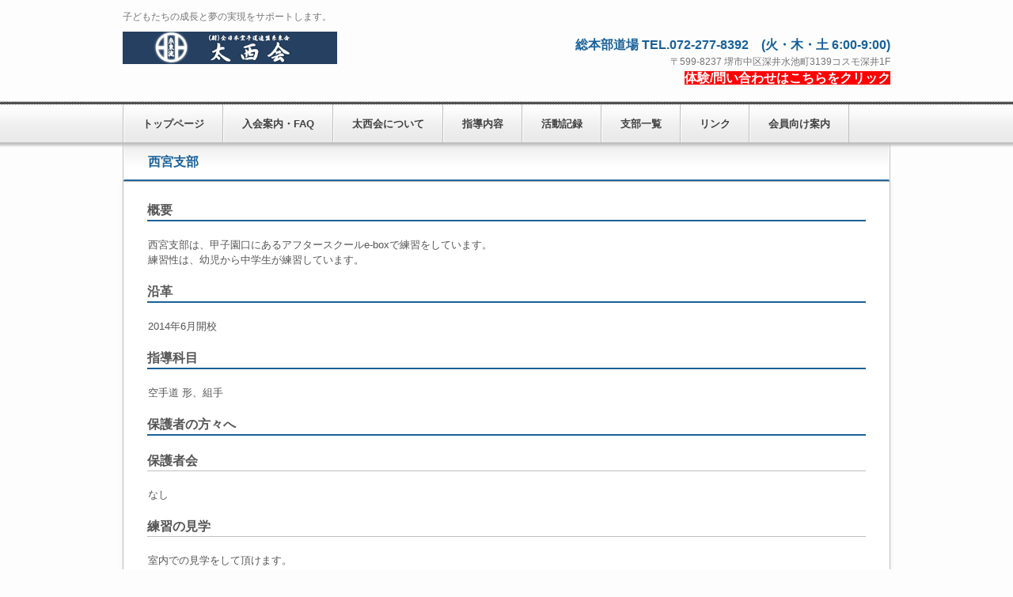

--- FILE ---
content_type: text/html
request_url: https://taisei-kai.jp/access/sibu_nishinomiya.html
body_size: 7792
content:
<!DOCTYPE html>
<html lang="ja">
<head>
<meta charset="UTF-8">
<meta name="viewport" content="width=device-width, initial-scale=1">
<title>西宮支部 | 糸東流空手道太西会</title><!--[if lt IE 9]>
<script src="html5.js" type="text/javascript"></script>
<![endif]-->
<link rel="stylesheet" type="text/css" href="style.css"></head>
<body class="basic2" id="hpb-sp-23-1011-99">
<div id="page" class="site">
<header id="masthead" class="site-header sp-part-top sp-header2" role="banner">
<div id="masthead-inner" class="sp-part-top sp-header-inner"><div id="sp-html-src-1" class="sp-part-top sp-html-src"><meta name="Keywords" content="空手,初芝,大饗, 菩提, 菩提町, 引野町, 日置荘, 日置荘西町, 日置荘原寺町, 日置荘北町, 北余部" /></div>
<div id="sp-site-branding2-1" class="sp-part-top sp-site-branding2">
<h1 class="site-title sp-part-top sp-site-title" id=""><a href="index.html">糸東流空手道太西会</a></h1>
<h2 class="site-description sp-part-top sp-catchphrase" id="">子どもたちの成長と夢の実現をサポートします。</h2>
<div class="extra sp-part-top sp-site-branding-extra" id="sp-site-branding-extra-1">
<p class="tel paragraph">総本部道場 TEL.072-277-8392　(火・木・土 6:00-9:00)</p>
<p class="address paragraph">〒599-8237 堺市中区深井水池町3139コスモ深井1F</p>
<p class="address paragraph"><a href="http://taisei-kai.jp/contact/"><span class="character" style="font-size : 1.6rem;font-weight : bold;color : #ffffff;background-color : #ff0000;">体験/問い合わせはこちらをクリック</span></a></p></div></div></div></header>
<div id="main" class="site-main sp-part-top sp-main">
<div id="contenthead" class="sp-part-top sp-content-header">
<nav id="sp-site-navigation-1" class="navigation-main button-menu sp-part-top sp-site-navigation horizontal" role="navigation">
<h1 class="menu-toggle">メニュー</h1>
<div class="screen-reader-text skip-link"><a title="コンテンツへスキップ" href="#content">コンテンツへスキップ</a></div>
<ul id="menu-mainnav">
  <li class="menu-item"><a href="http://taisei-kai.jp/">トップページ</a>
  <li class="menu-item"><a href="http://taisei-kai.jp/contact/">入会案内・FAQ</a>
  <li class="menu-item"><a href="http://taisei-kai.jp/policy/">太西会について</a>
  <li class="menu-item"><a href="http://taisei-kai.jp/service/">指導内容</a>
  <li class="menu-item"><a href="http://taisei-kai.jp/news/">活動記録</a>
  <li class="menu-item"><a href="http://taisei-kai.jp/access/">支部一覧</a>
  <li class="menu-item"><a href="http://taisei-kai.jp/link.html">リンク</a>
  <li class="menu-item"><a href="http://taisei-kai.jp/sibu">会員向け案内</a></ul></nav></div>
<div id="main-inner">
<div id="primary" class="content-area">
<div id="content" class="site-content sp-part-top sp-content page-custom56" role="main">
<header id="sp-page-title-27" class="entry-header sp-part-top sp-page-title">
<h1 class="entry-title">西宮支部</h1></header>
<article>
<div id="page-content" class="sp-part-top sp-block-container">
<h1 class="paragraph">概要</h1>
<p class="paragraph">西宮支部は、甲子園口にあるアフタースクールe-boxで練習をしています。<br>
練習性は、幼児から中学生が練習しています。</p>
<h1 class="paragraph">沿革</h1>
<p class="paragraph">2014年6月開校</p>
<h1 class="paragraph">指導科目</h1>
<p class="paragraph">空手道 形、組手</p>
<h1 class="paragraph">保護者の方々へ</h1>
<h2 class="paragraph">保護者会</h2>
<p class="paragraph">なし</p>
<h2 class="paragraph">練習の見学</h2>
<p class="paragraph">室内での見学をして頂けます。<br>
練習中は子どもたちに話しかないなどの節度をもって見学ください。<br>
ご理解頂けない場合は退出頂いています。</p>
<h1 class="paragraph">案内</h1>
<h2 class="paragraph">練習日時</h2>
<p class="paragraph">木曜日　18:15～19:45 (小学生以上)<br>
　　　　18:15～19:00 (幼児)</p>
<p class="paragraph"><a href="http://taisei-kai.jp/sibu/schedule7.html" target="_self"></a><a href="https://taisei-kai.jp/sibu/sc_nishinomiya.html"><u class="character" style="color : #101081;">☞練習スケジュール</u></a></p>
<h2 class="paragraph">連絡先</h2>
<p class="paragraph">072-202-1328 (アフタースクールe-box)</p>
<h2 class="paragraph">アクセス</h2>
<p class="paragraph">兵庫県西宮市甲子園口3丁目9-33 2F　アフタースクールe-box<br>
駐車場はございません。 (近隣のコインパーキングをご利用ください)</p>
<div id="sp-button-94" class="sp-part-top sp-button"><a href="https://www.google.co.jp/maps/place/%E7%B3%B8%E6%9D%B1%E6%B5%81%E7%A9%BA%E6%89%8B%E9%81%93%E5%A4%AA%E8%A5%BF%E4%BC%9A%E8%A5%BF%E5%AE%AE%E6%94%AF%E9%83%A8/@34.7363447,135.3668245,16.25z/data=!4m9!1m2!2m1!1z6KW_5a6u5pSv6YOo!3m5!1s0x6000f20268255555:0xcf00bbf823880136!8m2!3d34.7378874!4d135.3733419!15sCgzopb_lrq7mlK_pg6iSAQ1rYXJhdGVfc2Nob29s?hl=ja" target="_blank">地図で検索</a></div><div id="sp-html-src-17" class="sp-part-top sp-html-src"><iframe src="https://www.google.com/maps/embed?pb=!1m18!1m12!1m3!1d3278.702448326526!2d135.3712087150826!3d34.73789388873329!2m3!1f0!2f0!3f0!3m2!1i1024!2i768!4f13.1!3m3!1m2!1s0x6000f20268255555%3A0xcf00bbf823880136!2z57O45p2x5rWB56m65omL6YGT5aSq6KW_5Lya6KW_5a6u5pSv6YOo!5e0!3m2!1sja!2sjp!4v1669005767894!5m2!1sja!2sjp" width="600" height="450" style="border:0;" allowfullscreen="" loading="lazy" referrerpolicy="no-referrer-when-downgrade"></iframe></div></div></article></div></div></div></div>
<footer id="colophon" class="site-footer sp-part-top sp-footer2" role="contentinfo">
<div id="colophon-inner" class="sp-part-top sp-footer-inner">
<nav id="sp-site-navigation-2" class="navigation-main sp-part-top sp-site-navigation minimal" role="navigation">
<h1 class="menu-toggle">メニュー</h1>
<div class="screen-reader-text skip-link"><a title="コンテンツへスキップ" href="#content">コンテンツへスキップ</a></div>
<ul id="menu-mainnav">
  <li class="menu-item"><a href="https://taisei-kai.jp/">トップページ</a>
  <li class="menu-item"><a href="https://taisei-kai.jp/contact/">入会案内・FAQ</a>
  <li class="menu-item"><a href="https://taisei-kai.jp/policy/">太西会について</a>
  <li class="menu-item"><a href="https://taisei-kai.jp/service/">指導内容</a>
  <li class="menu-item"><a href="https://taisei-kai.jp/news/">活動記録</a>
  <li class="menu-item"><a href="https://taisei-kai.jp/access/">支部一覧</a>
  <li class="menu-item"><a href="https://taisei-kai.jp/link.html">リンク</a>
  <li class="menu-item"><a href="https://taisei-kai.jp/sibu/">会員向け案内</a></ul></nav>
<div id="sp-block-container-2" class="sp-part-top sp-block-container">
<p class="copyright paragraph">Copyright &copy; 2015-2026 Sitou-Ryu Karate-Do Taiseikai, All rights reserved.</p><div id="sp-html-src-2" class="sp-part-top sp-html-src"><form action="https://sitesealinfo.pubcert.jprs.jp/SiteSealReference" name="SiteSealReference" method="post" target="_blank">
<!--お客様の証明ページを別ウィンドウにて開きます。-->
  <input type="image" name="Sticker" src="img/jprs_siteseal_140x59_DV.png" alt="クリックして証明書の内容をご確認ください。" oncontextmenu="return false;" />
  <!--ダウンロードしたサイトシール画像のパス名を指定します。-->
  <input type="hidden" name="certificateCn" value="www.taisei-kai.jp" />
  <input type="hidden" name="certificateClass" value="DV" />
  <!--証明書のコモンネーム及び証明書種別（DVもしくはOV）を指定します。-->
</form></div></div></div></footer></div><script type="text/javascript" src="navigation.js"></script></body></html>

--- FILE ---
content_type: text/css
request_url: https://taisei-kai.jp/access/style.css
body_size: 174166
content:
#colophon{
  background-color : #f2f2f2;
}

#content{
  min-height : 50px;
}

#contenthead {
}

#main-inner::after{
  clear : both;
  display : table;
  content : "";
}

#main::after{
  clear : both;
  display : table;
  content : "";
}

#masthead{
  margin-bottom : 0px;
}

#page{
  font-size : 1.2rem;
}

*{
  box-sizing : border-box;
  
}

.entry-content{
  font-size : 1.4rem;
}

.hpb-viewtype-full > article::after{
  clear : both;
  display : table;
  content : "";
}

.hpb-viewtype-simple > article::after{
  clear : both;
  display : table;
  content : "";
}

.hpb-viewtype-thumbnail > article::after{
  clear : both;
  display : table;
  content : "";
}

.navigation-post::after{
  clear : both;
  display : table;
  content : "";
}

.screen-reader-text{
  display : none;
}

.searchform::after{
  clear : both;
  display : table;
  content : "";
}

.sp-block-container{
  padding-top : 0px;
  padding-left : 0px;
  padding-right : 0px;
  padding-bottom : 0px;
}

.sp-block-container > h1{
  font-size : 2.4rem;
}

.sp-block-container > h2{
  font-size : 1.8rem;
}

.sp-block-container > h3{
  font-size : 1.5rem;
}

.sp-block-container > h4{
  font-size : 1.4rem;
}

.sp-block-container > h5{
  font-size : 1.3rem;
}

.sp-block-container > h6{
  font-size : 1.1rem;
}

.sp-block-container > hr{
  border-bottom-color : initial;
  color : #e2e2e2;
  margin-top : 25px;
  margin-left : 0px;
  margin-right : 0px;
  margin-bottom : 30px;
  border-top-width : 1px;
  border-left-width : medium;
  border-right-width : medium;
  border-bottom-width : medium;
  border-top-style : solid;
  border-left-style : none;
  border-right-style : none;
  border-bottom-style : none;
  border-top-color : #e2e2e2;
  border-left-color : initial;
  border-right-color : initial;
  border-bottom-color : initial;
  height : 1px;
}

.sp-block-container > p{
  font-size : 1.3rem;
  line-height : 1.5;
  text-align : justify;
  padding-left : 0.1em;
  padding-right : 0.1em;
  margin-top : 0.5em;
  margin-bottom : 1.5em;
  text-justify : inter-ideograph;
}

.sp-block-container > p.indent{
  padding-left : 1em;
}

.sp-block-container > p.large{
  font-size : 1.2em;
}

.sp-bread-crumb div{
  padding-bottom : 10px;
  margin-top : 10px;
  margin-right : 10px;
  width : auto;
  display : inline-block;
}

.sp-button{
  width : 122px;
}

.sp-button a{
  text-decoration : none;
  text-align : center;
  padding-top : 6px;
  padding-left : 0px;
  padding-right : 0px;
  padding-bottom : 6px;
  border-top-width : 1px;
  border-left-width : 1px;
  border-right-width : 1px;
  border-bottom-width : 1px;
  border-top-style : solid;
  border-left-style : solid;
  border-right-style : solid;
  border-bottom-style : solid;
  border-top-color : #f0f0f0;
  border-left-color : #f0f0f0;
  border-right-color : #f0f0f0;
  border-bottom-color : #f0f0f0;
  border-top-left-radius : 5px 5px;
  border-top-right-radius : 5px 5px;
  border-bottom-right-radius : 5px 5px;
  border-bottom-left-radius : 5px 5px;
  height : 100%;
  display : block;
  box-sizing : border-box;
}

.sp-button a:hover{
  border-top-width : 1px;
  border-left-width : 1px;
  border-right-width : 1px;
  border-bottom-width : 1px;
  border-top-style : solid;
  border-left-style : solid;
  border-right-style : solid;
  border-bottom-style : solid;
  border-top-color : #d8d8d8;
  border-left-color : #d8d8d8;
  border-right-color : #d8d8d8;
  border-bottom-color : #d8d8d8;
}

.sp-column.accordion > .column-label h3::after{
  border-top-width : 5px;
  border-left-width : 6px;
  border-right-width : 6px;
  border-top-style : solid;
  border-left-style : solid;
  border-right-style : solid;
  border-top-color : rgba(255, 255, 255, 0.45);
  border-left-color : transparent;
  border-right-color : transparent;
  width : 0px;
  height : 0px;
  display : block;
  position : absolute;
  top : 0.5em;
  right : 0px;
  content : "";
}

.sp-column.toggled-on > .column-label h3::after{
  display : none;
}

.sp-column.toggled-on > .column-label h3::before{
  border-left-width : 6px;
  border-right-width : 6px;
  border-bottom-width : 5px;
  border-left-style : solid;
  border-right-style : solid;
  border-bottom-style : solid;
  border-left-color : transparent;
  border-right-color : transparent;
  border-bottom-color : rgba(255, 255, 255, 0.45);
  width : 0px;
  height : 0px;
  display : block;
  position : absolute;
  top : 0.5em;
  right : 0px;
  content : "";
}

.sp-column > .column-body{
  padding-top : 5px;
  padding-left : 5px;
  padding-right : 5px;
  padding-bottom : 5px;
}

.sp-definition-list > dd{
  margin-left : 94px;
  margin-bottom : 25px;
}

.sp-definition-list > dt{
  padding-top : 5px;
  padding-left : 25px;
  padding-right : 0px;
  padding-bottom : 5px;
  margin-bottom : 10px;
}

.sp-form input{
  font-size : 1.4rem;
  font-family : "ヒラギノ角ゴ Pro W3", "Hiragino Kaku Gothic Pro", "メイリオ", Meiryo, Osaka, "ＭＳ Ｐゴシック", "MS PGothic", Arial, sans-serif;
}

.sp-form input[type="date"]{
  padding-top : 5px;
  padding-left : 5px;
  padding-right : 5px;
  padding-bottom : 5px;
  width : 90%;
}

.sp-form input[type="radio"]{
  vertical-align : middle;
  width : 20px;
}

.sp-form input[type="submit"]{
  font-size : 1.4rem;
  color : #555555;
  background-color : #dcdada;
  padding-top : 5px;
  padding-left : 8px;
  padding-right : 8px;
  padding-bottom : 5px;
  margin-top : 15px;
  width : auto;
  min-width : 100px;
  float : right;
  position : relative;
  cursor : pointer;
}

.sp-form input[type="text"]{
  padding-top : 5px;
  padding-left : 5px;
  padding-right : 5px;
  padding-bottom : 5px;
  width : 90%;
}

.sp-form table{
  border-top-width : 1px;
  border-left-width : 1px;
  border-top-style : solid;
  border-left-style : solid;
  border-top-color : #000000;
  border-left-color : #000000;
  width : 100%;
  border-collapse : collapse;
  border-spacing : 0px 0px;
}

.sp-form td{
  color : #000000;
  background-color : #ffffff;
  padding-top : 5px;
  padding-left : 18px;
  padding-right : 18px;
  padding-bottom : 5px;
  border-right-width : 1px;
  border-bottom-width : 1px;
  border-right-style : solid;
  border-bottom-style : solid;
  border-right-color : #000000;
  border-bottom-color : #000000;
  width : auto;
}

.sp-form textarea{
  font-size : 1.4rem;
  font-family : "ヒラギノ角ゴ Pro W3", "Hiragino Kaku Gothic Pro", "メイリオ", Meiryo, Osaka, "ＭＳ Ｐゴシック", "MS PGothic", Arial, sans-serif;
  padding-top : 5px;
  padding-left : 5px;
  padding-right : 5px;
  padding-bottom : 5px;
  width : 90%;
  height : 150px;
}

.sp-form textarea[name="message"]{
  padding-top : 5px;
  padding-left : 5px;
  padding-right : 5px;
  padding-bottom : 5px;
  width : 90%;
  height : 150px;
}

.sp-form th{
  font-weight : normal;
  color : #000000;
  background-color : #f4f4f4;
  text-align : left;
  padding-top : 5px;
  padding-left : 18px;
  padding-right : 18px;
  padding-bottom : 5px;
  border-right-width : 1px;
  border-bottom-width : 1px;
  border-right-style : solid;
  border-bottom-style : solid;
  border-right-color : #000000;
  border-bottom-color : #000000;
  width : auto;
  min-width : 50px;
}

.sp-google-map{
  max-width : 100%;
  word-wrap : normal;
}

.sp-google-map img{
  max-width : none !important;
}

.sp-item-gallery.grid > ul > li{
  overflow : hidden;
}

.sp-item-gallery.masonry > ul > li{
  height : auto !important;
}

.sp-item-gallery > ul > li > div img.item-gallery-thumbnail{
  max-width : 100%;
}

.sp-list{
  padding-right : 1em;
  margin-bottom : 1.5em;
  list-style-position : inside;
}

.sp-list > li{
  text-align : justify;
  padding-top : 6px;
  padding-bottom : 6px;
  margin-top : 0px;
  margin-left : 0px;
  margin-right : 0px;
  margin-bottom : 0px;
  text-justify : inter-ideograph;
}

.sp-page-title > h1{
  font-size : 1.8rem;
  font-weight : bold;
}

.sp-part-top{
  display : block;
  position : relative;
  box-sizing : border-box;
}

.sp-part-top.sp-flex:not(table)::after{
  content : none;
}

.sp-part-top::after{
  clear : both;
  display : table;
  content : "";
}

.sp-part-top:not(table)::after{
  clear : both;
  display : table;
  content : "";
}

.sp-site-branding2 .site-description{
  font-size : 1rem;
  font-weight : normal;
  color : #929292;
}

.sp-site-navigation{
  color : black;
  background-color : white;
}

.sp-site-navigation .menu-toggle{
  display : none;
  cursor : pointer;
}

.sp-site-navigation.vertical{
  font-size : 1.3rem;
  border-top-width : 1px;
  border-bottom-width : 1px;
  border-top-style : solid;
  border-bottom-style : solid;
  border-top-color : #d2c9b8;
  border-bottom-color : #d2c9b8;
  width : 100%;
}

.sp-site-navigation.vertical ul{
  line-height : 30px;
  padding-top : 0px;
  padding-left : 0px;
  padding-right : 0px;
  padding-bottom : 0px;
  margin-top : 0px;
  margin-left : 0px;
  margin-right : 0px;
  margin-bottom : 0px;
  list-style-type : none;
  list-style-position : outside;
}

.sp-site-navigation.vertical ul li.current-menu-ancestor > a{
  color : #ffffff;
  background-color : rgba(0, 0, 0, 0.3);
}

.sp-site-navigation.vertical ul li.current-menu-item > a{
  color : #ffffff;
  background-color : rgba(0, 0, 0, 0.3);
}

.sp-site-navigation.vertical ul li.current_page_ancestor > a{
  color : #ffffff;
  background-color : rgba(0, 0, 0, 0.3);
}

.sp-site-navigation.vertical ul li.current_page_item > a{
  color : #ffffff;
  background-color : rgba(0, 0, 0, 0.3);
}

.sp-site-navigation.vertical ul li > a{
  text-decoration : none;
  padding-top : 10px;
  padding-left : 20px;
  padding-right : 20px;
  padding-bottom : 10px;
  display : block;
}

.sp-site-navigation.vertical ul li > a:active{
  color : #ffffff;
  background-color : rgba(0, 0, 0, 0.3);
}

.sp-site-navigation.vertical ul li > a:hover{
  color : #ffffff;
  background-color : rgba(0, 0, 0, 0.3);
}

.sp-site-navigation.vertical ul ul li > a{
  padding-top : 10px;
  padding-left : 40px;
  padding-right : 40px;
  padding-bottom : 10px;
}

.sp-site-navigation.vertical > ul{
  margin-top : 0px;
  margin-left : auto;
  margin-right : auto;
  margin-bottom : 0px;
  width : 100%;
}

.sp-site-navigation.vertical > ul > li{
  padding-top : 0px;
  padding-left : 0px;
  padding-right : 0px;
  padding-bottom : 0px;
  width : 100%;
}

.sp-site-navigation.vertical > ul > li:hover > ul{
  display : block;
}

.sp-table{
  margin-top : 5px;
  margin-left : auto;
  margin-right : auto;
  margin-bottom : 5px;
  border-top-width : 1px;
  border-left-width : 1px;
  border-top-style : solid;
  border-left-style : solid;
  border-top-color : #d8d8d8;
  border-left-color : #d8d8d8;
  width : 100%;
  display : table;
  border-collapse : collapse;
}

.sp-table > * > tr > td{
  padding-top : 5px;
  padding-left : 8px;
  padding-right : 8px;
  padding-bottom : 5px;
  border-right-width : 1px;
  border-bottom-width : 1px;
  border-right-style : solid;
  border-bottom-style : solid;
  border-right-color : #d8d8d8;
  border-bottom-color : #d8d8d8;
}

.sp-table > * > tr > th{
  padding-top : 5px;
  padding-left : 8px;
  padding-right : 8px;
  padding-bottom : 5px;
  border-right-width : 1px;
  border-bottom-width : 1px;
  border-right-style : solid;
  border-bottom-style : solid;
  border-right-color : #d8d8d8;
  border-bottom-color : #d8d8d8;
}

.sp-table > * > tr > th.col-title{
  background-color : rgba(0, 0, 0, 0.0625);
}

.sp-table > * > tr > th.row-title{
  background-color : rgba(0, 0, 0, 0.0625);
}

.sp-wp-post-list{
  padding-top : 0px;
  padding-left : 0px;
  padding-right : 0px;
  padding-bottom : 0px;
  margin-top : 2em;
  margin-left : 0px;
  margin-right : 0px;
  margin-bottom : 2em;
}

.sp-wp-post-list .navigation-post{
  margin-top : 0.67em;
}

.sp-wp-post-list .navigation-post .nav-next{
  margin-right : 10px;
  float : right;
}

.sp-wp-post-list .navigation-post .nav-previous{
  margin-left : 10px;
  float : left;
}

.sp-wp-post-list .navigation-post::after{
  clear : both;
  display : table;
  content : "";
}

.sp-wp-post-list .navigation-post > h1{
  display : none;
}

.sp-wp-post-list > article{
  margin-top : 0.67em;
  margin-left : 0px;
  margin-right : 0px;
  margin-bottom : 0.67em;
}

.sp-wp-post-list > h3{
  background-color : #f4f4f4;
  background-image : none;
  background-repeat : repeat;
  background-attachment : scroll;
  background-position : 0% 0%;
  background-clip : border-box;
  background-origin : padding-box;
  background-size : auto auto;
}

a{
  color : #555555;
  text-decoration : none;
  outline-width : medium;
  outline-style : none;
  outline-color : black;
}

a:hover{
  color : #19619a;
}

article{
  display : block;
}

aside{
  display : block;
}

body{
  font-size : 1.3rem;
  font-family : "ヒラギノ角ゴ Pro W3", "Hiragino Kaku Gothic Pro", "メイリオ", Meiryo, Osaka, "ＭＳ Ｐゴシック", "MS PGothic", Arial, sans-serif;
  line-height : 1.5;
  color : #555555;
  background-color : #fdfdfd;
  text-align : left;
  padding-top : 0px;
  padding-left : 0px;
  padding-right : 0px;
  padding-bottom : 0px;
  margin-top : 0px;
  margin-left : 0px;
  margin-right : 0px;
  margin-bottom : 0px;
  word-wrap : break-word;
}

details{
  display : block;
}

dl{
  margin-top : 0px;
  box-sizing : border-box;
}

figcaption{
  display : block;
}

figure{
  display : block;
}

footer{
  display : block;
}

h1{
  margin-top : 0px;
  box-sizing : border-box;
}

h2{
  margin-top : 0px;
  box-sizing : border-box;
}

h3{
  margin-top : 0px;
  box-sizing : border-box;
}

h4{
  margin-top : 0px;
  box-sizing : border-box;
}

h5{
  margin-top : 0px;
  box-sizing : border-box;
}

h6{
  margin-top : 0px;
  box-sizing : border-box;
}

header{
  display : block;
}

hgroup{
  display : block;
}

html{
  font-size : 62.5%;
}

main{
  display : block;
}

nav{
  display : block;
  box-sizing : border-box;
}

ol{
  margin-top : 0px;
  box-sizing : border-box;
}

p{
  margin-top : 0px;
  box-sizing : border-box;
}

section{
  display : block;
}

summary{
  display : block;
}

table{
  margin-top : 0px;
  box-sizing : border-box;
}

ul{
  margin-top : 0px;
  margin-left : 0px;
  margin-right : 0px;
  margin-bottom : 0px;
  box-sizing : border-box;
}

@media not screen, screen and (min-width: 569px) {

  #colophon-inner{
    margin-top : 0px;
    margin-left : auto;
    margin-right : auto;
    margin-bottom : 0px;
    width : 970px;
    box-sizing : content-box;
  }

  #content{
    min-height : 50px;
  }

  #main{
    margin-top : 0px;
    margin-left : auto;
    margin-right : auto;
    margin-bottom : 0px;
    width : 970px;
    box-sizing : content-box;
  }

  #main-inner{
    float : left;
  }

  #main-inner #contenthead{
    overflow : hidden;
  }

  #main-inner #contenthead > nav{
    padding-left : 0px;
    padding-right : 0px;
    margin-left : 0px;
    margin-right : 0px;
  }

  #masthead{
    margin-bottom : 0px;
  }

  #masthead-inner{
    margin-top : 0px;
    margin-left : auto;
    margin-right : auto;
    margin-bottom : 0px;
    width : 970px;
    box-sizing : content-box;
  }

  #page{
    margin-top : 0px;
    margin-left : auto;
    margin-right : auto;
    margin-bottom : 0px;
    overflow : hidden;
  }

  #primary{
    float : right;
  }

  #sidebar2 {
  }

  .home #contenthead{
    margin-bottom : 30px;
  }

  .sp-google-map{
    width : 400px;
    min-height : 300px;
  }

  .sp-site-branding2{
    padding-top : 20px;
  }

  .sp-site-branding2 .extra{
    width : 50%;
    position : absolute;
    bottom : 0px;
    right : 0px;
  }

  .sp-site-branding2 .extra > p{
    font-size : 1.3rem;
    color : #929292;
    text-align : right;
    padding-top : 0px;
    padding-left : 0px;
    padding-right : 0px;
    padding-bottom : 0px;
    margin-top : 0px;
    margin-left : 0px;
    margin-right : 0px;
    margin-bottom : 0px;
  }

  .sp-site-branding2 .extra > p.indent{
    padding-left : 1em;
  }

  .sp-site-branding2 .extra > p.large{
    font-size : 1.5rem;
  }

  .sp-site-branding2 .site-description{
    text-align : right;
    width : 100%;
    height : auto;
    position : absolute;
    top : 15px;
  }

  .sp-site-branding2 .site-title{
    margin-top : 0px;
    margin-left : 0px;
    margin-right : 0px;
    margin-bottom : 0px;
    height : 66px;
    float : left;
  }

  .sp-site-branding2 .site-title a{
    height : 100%;
    display : block;
  }

  .sp-site-navigation.horizontal ul{
    padding-top : 0px;
    padding-left : 0px;
    padding-right : 0px;
    padding-bottom : 0px;
    margin-top : 0px;
    margin-left : 0px;
    margin-right : 0px;
    margin-bottom : 0px;
    list-style-type : none;
    list-style-position : outside;
  }

  .sp-site-navigation.horizontal ul li.current-menu-ancestor > a{
    color : #ffffff;
    background-color : rgba(0, 0, 0, 0.3);
  }

  .sp-site-navigation.horizontal ul li.current-menu-item > a{
    color : #ffffff;
    background-color : rgba(0, 0, 0, 0.3);
  }

  .sp-site-navigation.horizontal ul li.current_page_ancestor > a{
    color : #ffffff;
    background-color : rgba(0, 0, 0, 0.3);
  }

  .sp-site-navigation.horizontal ul li.current_page_item > a{
    color : #ffffff;
    background-color : rgba(0, 0, 0, 0.3);
  }

  .sp-site-navigation.horizontal ul li > a{
    text-decoration : none;
  }

  .sp-site-navigation.horizontal ul li > a:active{
    color : #ffffff;
    background-color : rgba(0, 0, 0, 0.3);
  }

  .sp-site-navigation.horizontal ul li > a:hover{
    color : #ffffff;
    background-color : rgba(0, 0, 0, 0.3);
  }

  .sp-site-navigation.horizontal ul ul{
    border-bottom-color : initial;
    background-color : #ffffff;
    border-top-width : 1px;
    border-left-width : 1px;
    border-right-width : 1px;
    border-bottom-width : medium;
    border-top-style : solid;
    border-left-style : solid;
    border-right-style : solid;
    border-bottom-style : none;
    border-top-color : #3c3f53;
    border-left-color : #3c3f53;
    border-right-color : #3c3f53;
    border-bottom-color : initial;
    width : auto;
    min-width : 150px;
    display : none;
    position : absolute;
    top : 100%;
    left : 0px;
    z-index : 9999;
  }

  .sp-site-navigation.horizontal ul ul li{
    border-bottom-width : 1px;
    border-bottom-style : solid;
    border-bottom-color : #3c3f53;
    width : 100%;
    white-space : nowrap;
  }

  .sp-site-navigation.horizontal ul ul li > a{
    padding-top : 5px;
    padding-left : 1em;
    padding-right : 1em;
    padding-bottom : 5px;
    display : block;
  }

  .sp-site-navigation.horizontal > ul::after{
    clear : both;
    display : table;
    content : "";
  }

  .sp-site-navigation.horizontal > ul > li{
    float : left;
    position : relative;
  }

  .sp-site-navigation.horizontal > ul > li:hover{
    position : relative;
  }

  .sp-site-navigation.horizontal > ul > li:hover > ul{
    display : block;
  }

  .sp-site-navigation.horizontal > ul > li > a{
    padding-top : 0.5em;
    padding-left : 2em;
    padding-right : 2em;
    padding-bottom : 0.5em;
    display : block;
  }

  .sp-site-navigation.minimal{
    text-align : center;
    margin-top : 0px;
    margin-left : auto;
    margin-right : auto;
    margin-bottom : 20px;
  }

  .sp-site-navigation.minimal ul{
    padding-top : 0px;
    padding-left : 0px;
    padding-right : 0px;
    padding-bottom : 0px;
    margin-top : 0px;
    margin-left : 0px;
    margin-right : 0px;
    margin-bottom : 0px;
    list-style-type : none;
    list-style-position : outside;
  }

  .sp-site-navigation.minimal ul li:last-child{
    margin-right : 0px;
  }

  .sp-site-navigation.minimal ul li > a:active{
    text-decoration : underline;
  }

  .sp-site-navigation.minimal ul li > a:hover{
    text-decoration : underline;
  }

  .sp-site-navigation.minimal > ul li{
    margin-right : 10px;
    display : inline;
  }

  .sp-site-navigation.minimal > ul ul{
    margin-left : 10px;
    display : inline;
  }

  .sp-yahoo-map{
    width : 400px;
    min-height : 300px;
  }

  body{
    min-width : 970px;
  }
}

@media not screen, screen and (min-width: 569px) {

  #content{
    width : 970px;
  }

  #contenthead{
    width : 970px;
  }
}

@media screen and (max-width: 568px) {

  #content{
    padding-left : 10px;
    padding-right : 10px;
    min-height : 50px;
  }

  #masthead{
    margin-bottom : 0px;
  }

  *{
    box-sizing : border-box;
  }

  .home #contenthead{
    margin-bottom : 20px;
  }

  .sp-block-container{
    padding-top : 0px;
    padding-left : 5px;
    padding-right : 5px;
    padding-bottom : 0px;
  }

  .sp-bread-crumb{
    padding-left : 10px;
    padding-right : 10px;
  }

  .sp-definition-list > dd{
    margin-left : 20px;
  }

  .sp-form input{
    width : 90%;
  }

  .sp-form input[type="submit"] {
  }

  .sp-form table{
    border-top-width : 1px;
    border-top-style : solid;
    border-top-color : #d8d8d8;
  }

  .sp-form td{
    width : auto;
    display : block;
  }

  .sp-form textarea{
    width : 90%;
  }

  .sp-form th{
    width : auto;
    display : block;
  }

  .sp-google-map{
    width : 100%;
    min-height : 300px;
  }

  .sp-image{
    max-width : 100%;
    height : auto;
  }

  .sp-sidebar{
    padding-left : 10px;
    padding-right : 10px;
  }

  .sp-site-branding2 .extra{
    padding-top : 5px;
  }

  .sp-site-branding2 .extra > p{
    font-size : 1rem;
    color : #929292;
    text-align : left;
    padding-top : 0px;
    padding-left : 10px;
    padding-right : 10px;
    padding-bottom : 0px;
    margin-top : 0px;
    margin-left : 0px;
    margin-right : 0px;
    margin-bottom : 0px;
    width : 100%;
  }

  .sp-site-branding2 .site-description{
    text-align : center;
  }

  .sp-site-branding2 .site-title{
    text-align : center;
  }

  .sp-site-navigation .menu-toggle{
    background-color : rgba(0, 0, 0, 0.3);
    padding-top : 10px;
    padding-left : 10px;
    padding-right : 10px;
    padding-bottom : 10px;
    margin-top : 0px;
    margin-left : 0px;
    margin-right : 0px;
    margin-bottom : 0px;
    cursor : pointer;
  }

  .sp-site-navigation ul{
    list-style-type : none;
    list-style-position : outside;
  }

  .sp-site-navigation.button-menu .menu-toggle{
    display : block;
  }

  .sp-site-navigation.button-menu ul ul{
    display : block;
  }

  .sp-site-navigation.button-menu ul.toggled-on{
    display : block;
  }

  .sp-site-navigation.button-menu > ul{
    display : none;
  }

  .sp-site-navigation.horizontal{
    padding-top : 0px;
    margin-top : 10px;
    position : relative;
  }

  .sp-site-navigation.horizontal ul{
    background-color : #ffffff;
    padding-top : 0px;
    padding-left : 0px;
    padding-right : 0px;
    padding-bottom : 0px;
    width : auto;
    height : auto;
  }

  .sp-site-navigation.horizontal ul li{
    padding-left : 0px;
    border-left-width : 0px;
    width : auto;
    float : none;
  }

  .sp-site-navigation.horizontal ul li.current-menu-ancestor > a{
    color : #ffffff;
    background-color : rgba(0, 0, 0, 0.3);
  }

  .sp-site-navigation.horizontal ul li.current-menu-item > a{
    color : #ffffff;
    background-color : rgba(0, 0, 0, 0.3);
  }

  .sp-site-navigation.horizontal ul li.current_page_ancestor > a{
    color : #ffffff;
    background-color : rgba(0, 0, 0, 0.3);
  }

  .sp-site-navigation.horizontal ul li.current_page_item > a{
    color : #ffffff;
    background-color : rgba(0, 0, 0, 0.3);
  }

  .sp-site-navigation.horizontal ul li > a{
    line-height : 24px;
    padding-top : 8px;
    padding-left : 25px;
    padding-right : 10px;
    padding-bottom : 7px;
    float : none;
    display : block;
  }

  .sp-site-navigation.horizontal ul li > a:active{
    color : #ffffff;
    background-color : rgba(0, 0, 0, 0.3);
  }

  .sp-site-navigation.horizontal ul li > a:hover{
    color : #ffffff;
    background-color : rgba(0, 0, 0, 0.3);
  }

  .sp-site-navigation.horizontal ul ul{
    border-bottom-color : initial;
    background-color : transparent;
    border-top-width : medium;
    border-left-width : medium;
    border-right-width : medium;
    border-bottom-width : medium;
    border-top-style : none;
    border-left-style : none;
    border-right-style : none;
    border-bottom-style : none;
    border-top-color : initial;
    border-left-color : initial;
    border-right-color : initial;
    border-bottom-color : initial;
    width : auto;
    min-width : 150px;
    display : block;
    position : relative;
    top : 100%;
    left : 0px;
    z-index : 9999;
  }

  .sp-site-navigation.horizontal ul ul li{
    border-bottom-color : initial;
    border-bottom-width : medium;
    border-bottom-style : none;
    border-bottom-color : initial;
  }

  .sp-site-navigation.horizontal ul ul li > a{
    border-bottom-color : initial;
    padding-top : 8px;
    padding-left : 50px;
    padding-right : 50px;
    padding-bottom : 8px;
    border-bottom-width : medium;
    border-bottom-style : none;
    border-bottom-color : initial;
  }

  .sp-site-navigation.minimal{
    text-align : center;
    margin-bottom : 20px;
  }

  .sp-site-navigation.minimal ul{
    padding-top : 0px;
    padding-left : 0px;
    padding-right : 0px;
    padding-bottom : 0px;
    margin-top : 0px;
    margin-left : 0px;
    margin-right : 0px;
    margin-bottom : 0px;
    list-style-type : none;
    list-style-position : outside;
  }

  .sp-site-navigation.minimal ul li{
    display : block;
  }

  .sp-site-navigation.minimal ul li > a{
    display : block;
  }

  .sp-site-navigation.minimal ul li > a:hover{
    text-decoration : underline;
  }

  .sp-table{
    display : block;
    overflow-x : auto;
  }

  .sp-yahoo-map{
    width : 100%;
    min-height : 300px;
  }

  embed{
    max-width : 100%;
  }
}

#sp-table-1{
  font-size : 1.4rem;
  color : #333333;
  border-collapse : collapse;
}

#sp-table-1 td{
  background-color : #ffffff;
  padding-top : 5px;
  padding-left : 8px;
  padding-right : 8px;
  padding-bottom : 5px;
  border-top-width : 1px;
  border-left-width : 1px;
  border-right-width : 1px;
  border-bottom-width : 1px;
  border-top-style : solid;
  border-left-style : solid;
  border-right-style : solid;
  border-bottom-style : solid;
  border-top-color : #b3b5b6;
  border-left-color : #b3b5b6;
  border-right-color : #b3b5b6;
  border-bottom-color : #b3b5b6;
}

#sp-table-1 th{
  color : #666666;
  padding-top : 5px;
  padding-left : 8px;
  padding-right : 8px;
  padding-bottom : 5px;
  border-top-width : 1px;
  border-left-width : 1px;
  border-right-width : 1px;
  border-bottom-width : 1px;
  border-top-style : solid;
  border-left-style : solid;
  border-right-style : solid;
  border-bottom-style : solid;
  border-top-color : #b3b5b6;
  border-left-color : #b3b5b6;
  border-right-color : #b3b5b6;
  border-bottom-color : #b3b5b6;
  min-width : 60px;
}

#sp-table-1 > tbody > tr .col-title{
  color : #666666;
  background-color : #f4f4f4;
  padding-top : 5px;
  padding-left : 8px;
  padding-right : 8px;
  padding-bottom : 5px;
}

#sp-table-1 > tbody > tr .row-title{
  color : #666666;
  background-color : #f4f4f4;
  padding-top : 5px;
  padding-left : 8px;
  padding-right : 8px;
  padding-bottom : 5px;
  border-top-width : 1px;
  border-left-width : 1px;
  border-right-width : 1px;
  border-bottom-width : 1px;
  border-top-style : solid;
  border-left-style : solid;
  border-right-style : solid;
  border-bottom-style : solid;
  border-top-color : #b3b5b6;
  border-left-color : #b3b5b6;
  border-right-color : #b3b5b6;
  border-bottom-color : #b3b5b6;
}

@media screen and (max-width: 568px) {

  #sp-table-1{
    width : 100%;
  }
}

#sp-image-1, #sp-image-10, #sp-image-11, #sp-image-12, #sp-image-13, #sp-image-14, #sp-image-15, #sp-image-16, #sp-image-17, #sp-image-18, #sp-image-19, #sp-image-2, #sp-image-20, #sp-image-21, #sp-image-22, #sp-image-23, #sp-image-3, #sp-image-4, #sp-image-5, #sp-image-6, #sp-image-7, #sp-image-8, #sp-image-9{
  max-width : 100%;
}

@media not screen, screen and (min-width: 569px) {

  #sp-site-navigation-2{
    background-color : #efefef;
    padding-left : 100%;
    padding-right : 100%;
    margin-left : -100%;
    margin-right : -100%;
    margin-bottom : 0px;
  }

  #sp-site-navigation-2 ul{
    font-size : 1.3rem;
    padding-top : 20px;
    padding-bottom : 20px;
    margin-top : 0px;
    margin-left : auto;
    margin-right : auto;
    margin-bottom : 0px;
  }

  #sp-site-navigation-2 ul li{
    margin-top : 0px;
    margin-left : 0px;
    margin-right : 0px;
    margin-bottom : 0px;
  }

  #sp-site-navigation-2 ul li a{
    font-weight : bold;
    line-height : 1;
    color : #404040;
    text-decoration : none;
    vertical-align : middle;
    display : inline-block;
  }

  #sp-site-navigation-2 ul li::after{
    color : #404040;
    margin-top : 0px;
    margin-left : 5px;
    margin-right : 5px;
    margin-bottom : 0px;
    content : "/";
  }

  #sp-site-navigation-2 ul li:last-child::after{
    display : none;
  }

  #sp-site-navigation-2 ul ul::before{
    color : #404040;
    margin-top : 0px;
    margin-left : 5px;
    margin-right : 5px;
    margin-bottom : 0px;
    content : "/";
  }

  #sp-site-navigation-2 > ul > li.current-menu-ancestor > a{
    color : #19619a;
  }

  #sp-site-navigation-2 > ul > li.current-menu-item > a{
    color : #19619a;
  }

  #sp-site-navigation-2 > ul > li.current_page_ancestor > a{
    color : #19619a;
  }

  #sp-site-navigation-2 > ul > li.current_page_item > a{
    color : #19619a;
  }

  #sp-site-navigation-2 > ul > li > a:hover{
    color : #19619a;
  }
}

@media screen and (max-width: 568px) {

  #sp-site-navigation-2{
    background-color : transparent;
    background-image : url(img/back-dot-01.gif);
    background-repeat : repeat-x;
    background-attachment : scroll;
    background-position : 0% 0%;
    background-clip : border-box;
    background-origin : padding-box;
    background-size : auto auto;
    padding-top : 2px;
    margin-top : 0px;
    border-top-width : 1px;
    border-top-style : solid;
    border-top-color : #bfbfbf;
  }

  #sp-site-navigation-2 .menu-toggle{
    font-size : 1.3rem;
    background-color : #e7e7e7;
    background-image : url(img/icon-menu-toggle-01.png);
    background-repeat : no-repeat;
    background-position : center center;
    text-align : center;
    text-indent : -9999px;
    padding-top : 12px;
    padding-bottom : 12px;
  }

  #sp-site-navigation-2 li > a:active{
    color : #19619a;
    background-color : #e7e7e7;
  }

  #sp-site-navigation-2 li > a:hover{
    color : #19619a;
    background-color : #e7e7e7;
  }

  #sp-site-navigation-2 ul li > a{
    color : #404040;
    background-color : #efefef;
    padding-top : 7px;
    padding-bottom : 7px;
    border-top-width : 1px;
    border-bottom-width : 1px;
    border-top-style : solid;
    border-bottom-style : solid;
    border-top-color : #ffffff;
    border-bottom-color : #bfbfbf;
  }

  #sp-site-navigation-2 ul ul li > a{
    padding-left : 40px;
    padding-right : 10px;
  }

  #sp-site-navigation-2 ul ul ul li > a{
    padding-left : 55px;
  }

  #sp-site-navigation-2 > ul li.current-menu-ancestor > a{
    color : #19619a;
    background-color : #e7e7e7;
  }

  #sp-site-navigation-2 > ul li.current-menu-item > a{
    color : #19619a;
    background-color : #e7e7e7;
  }

  #sp-site-navigation-2 > ul li.current_page_ancestor > a{
    color : #19619a;
    background-color : #e7e7e7;
  }

  #sp-site-navigation-2 > ul li.current_page_item > a{
    color : #19619a;
    background-color : #e7e7e7;
  }
}

#breadcrumb-list{
  font-size : 1.3rem;
  margin-left : auto;
  margin-right : auto;
  box-sizing : border-box;
}

#breadcrumb-list div{
  padding-top : 0px;
  padding-left : 0px;
  padding-right : 0px;
  padding-bottom : 0px;
  margin-top : 16px;
  margin-left : 0px;
  margin-right : 0px;
  margin-bottom : 16px;
}

#sp-site-branding2-1 .extra{
  padding-top : 0px;
  position : static;
}

#sp-site-branding2-1 .extra p{
  font-size : 1.2rem;
  color : #747474;
  padding-left : 0px;
  padding-right : 0px;
}

#sp-site-branding2-1 .extra p.tel{
  font-size : 1.6rem;
  font-weight : bold;
  color : #19619a;
}

#sp-site-branding2-1 .site-description{
  font-size : 1.2rem;
  font-weight : normal;
  color : #747474;
  text-align : left;
  margin-bottom : 0px;
  position : absolute;
}

#sp-site-branding2-1 .site-title{
  background-color : transparent;
  background-image : url(img/site-title.png);
  background-repeat : no-repeat;
  background-attachment : scroll;
  background-position : 0% 0%;
  background-clip : border-box;
  background-origin : padding-box;
  background-size : auto auto;
  margin-bottom : 0px;
  width : 271px;
  height : 42px;
}

#sp-site-branding2-1 .site-title a{
  text-indent : -9999px;
  display : block;
  overflow : hidden;
}

@media not screen, screen and (min-width: 569px) {

  #sp-site-branding2-1{
    padding-top : 0px;
    padding-bottom : 17px;
  }

  #sp-site-branding2-1 .extra{
    margin-top : 45px;
    float : right;
  }

  #sp-site-branding2-1 .extra p{
    text-align : right;
  }

  #sp-site-branding2-1 .site-description{
    top : 12px;
  }

  #sp-site-branding2-1 .site-title{
    margin-top : 40px;
    float : left;
  }
}

@media screen and (max-width: 568px) {

  #sp-site-branding2-1{
    padding-top : 73px;
    padding-bottom : 25px;
  }

  #sp-site-branding2-1 .extra{
    margin-top : 26px;
  }

  #sp-site-branding2-1 .extra p{
    text-align : center;
  }

  #sp-site-branding2-1 .extra p.tel{
    text-align : center;
  }

  #sp-site-branding2-1 .site-description{
    padding-left : 10px;
    padding-right : 10px;
    top : 10px;
  }

  #sp-site-branding2-1 .site-title{
    margin-left : auto;
    margin-right : auto;
  }
}

@media not screen, screen and (min-width: 569px) {

  #sp-site-navigation-1{
    background-image : url(img/back-main-nav.png);
    background-position : left 3px;
    padding-top : 3px;
    padding-left : 100%;
    padding-right : 100%;
    margin-left : -100%;
    margin-right : -100%;
    margin-bottom : 0px;
    border-top-width : 1px;
    border-bottom-width : 1px;
    border-top-style : solid;
    border-bottom-style : solid;
    border-top-color : #bfbfbf;
    border-bottom-color : #bfbfbf;
    box-shadow : 0px 3px 3px 0px #bfbfbf;
    position : relative;
    z-index : 10;
  }

  #sp-site-navigation-1 ul ul{
    background-color : #e7e7e7;
    border-top-width : 1px;
    border-left-width : 1px;
    border-right-width : 1px;
    border-bottom-width : medium;
    border-top-style : solid;
    border-left-style : solid;
    border-right-style : solid;
    border-bottom-style : none;
    border-top-color : #ffffff;
    border-left-color : #ffffff;
    border-right-color : #ffffff;
    border-bottom-color : initial;
  }

  #sp-site-navigation-1 ul ul li{
    border-bottom-width : 1px;
    border-bottom-style : solid;
    border-bottom-color : #ffffff;
    position : relative;
  }

  #sp-site-navigation-1 ul ul li:hover > ul{
    display : block;
    top : -1px;
    left : 100%;
  }

  #sp-site-navigation-1 ul ul li > a{
    color : #404040;
    padding-top : 9px;
    padding-left : 21px;
    padding-right : 21px;
    padding-bottom : 9px;
  }

  #sp-site-navigation-1 ul ul li > a:hover{
    background-color : #f6f6f6;
  }

  #sp-site-navigation-1::before{
    background-color : transparent;
    background-image : url(img/back-dot-01.gif);
    background-repeat : repeat-x;
    background-attachment : scroll;
    background-position : 0% 0%;
    background-clip : border-box;
    background-origin : padding-box;
    background-size : auto auto;
    width : 100%;
    height : 3px;
    display : block;
    position : absolute;
    top : 0px;
    right : 0px;
    left : 0px;
    z-index : 1;
    content : '';
  }

  #sp-site-navigation-1 > ul{
    margin-top : 0px;
    margin-left : auto;
    margin-right : auto;
    margin-bottom : 0px;
    border-left-width : 1px;
    border-left-style : solid;
    border-left-color : #bfbfbf;
  }

  #sp-site-navigation-1 > ul > li.current-menu-ancestor > a{
    color : #19619a;
    background-color : transparent;
    background-image : url(img/back-main-nav-hover.png);
    background-repeat : repeat;
    background-attachment : scroll;
    background-position : 0% 0%;
    background-clip : border-box;
    background-origin : padding-box;
    background-size : auto auto;
  }

  #sp-site-navigation-1 > ul > li.current-menu-item > a{
    color : #19619a;
    background-color : transparent;
    background-image : url(img/back-main-nav-hover.png);
    background-repeat : repeat;
    background-attachment : scroll;
    background-position : 0% 0%;
    background-clip : border-box;
    background-origin : padding-box;
    background-size : auto auto;
  }

  #sp-site-navigation-1 > ul > li.current_page_ancestor > a{
    color : #19619a;
    background-color : transparent;
    background-image : url(img/back-main-nav-hover.png);
    background-repeat : repeat;
    background-attachment : scroll;
    background-position : 0% 0%;
    background-clip : border-box;
    background-origin : padding-box;
    background-size : auto auto;
  }

  #sp-site-navigation-1 > ul > li.current_page_item > a{
    color : #19619a;
    background-color : transparent;
    background-image : url(img/back-main-nav-hover.png);
    background-repeat : repeat;
    background-attachment : scroll;
    background-position : 0% 0%;
    background-clip : border-box;
    background-origin : padding-box;
    background-size : auto auto;
  }

  #sp-site-navigation-1 > ul > li > a{
    font-size : 1.3rem;
    font-weight : bold;
    line-height : 1;
    color : #404040;
    padding-top : 18px;
    padding-left : 23px;
    padding-right : 23px;
    padding-bottom : 17px;
    border-left-width : 1px;
    border-right-width : 1px;
    border-left-style : solid;
    border-right-style : solid;
    border-left-color : #ffffff;
    border-right-color : #bfbfbf;
    display : block;
  }

  #sp-site-navigation-1 > ul > li > a:hover{
    color : #19619a;
    background-color : transparent;
    background-image : url(img/back-main-nav-hover.png);
    background-repeat : repeat;
    background-attachment : scroll;
    background-position : 0% 0%;
    background-clip : border-box;
    background-origin : padding-box;
    background-size : auto auto;
  }
}

@media screen and (max-width: 568px) {

  #sp-site-navigation-1{
    background-color : transparent;
    background-image : url(img/back-dot-01.gif);
    background-repeat : repeat-x;
    background-attachment : scroll;
    background-position : 0% 0%;
    background-clip : border-box;
    background-origin : padding-box;
    background-size : auto auto;
    padding-top : 2px;
    margin-top : 0px;
    border-top-width : 1px;
    border-top-style : solid;
    border-top-color : #bfbfbf;
  }

  #sp-site-navigation-1 .menu-toggle{
    font-size : 1.3rem;
    background-color : #e7e7e7;
    background-image : url(img/icon-menu-toggle-01.png);
    background-repeat : no-repeat;
    background-position : center center;
    text-indent : -9999px;
    padding-top : 12px;
    padding-bottom : 12px;
  }

  #sp-site-navigation-1 li > a:active{
    color : #19619a;
    background-color : #e7e7e7;
  }

  #sp-site-navigation-1 li > a:hover{
    color : #19619a;
    background-color : #e7e7e7;
  }

  #sp-site-navigation-1 ul li > a{
    color : #404040;
    background-color : #efefef;
    padding-top : 7px;
    padding-bottom : 7px;
    border-top-width : 1px;
    border-bottom-width : 1px;
    border-top-style : solid;
    border-bottom-style : solid;
    border-top-color : #ffffff;
    border-bottom-color : #bfbfbf;
  }

  #sp-site-navigation-1 ul ul li > a{
    padding-left : 40px;
    padding-right : 10px;
  }

  #sp-site-navigation-1 ul ul ul li > a{
    padding-left : 55px;
  }

  #sp-site-navigation-1 > ul li.current-menu-ancestor > a{
    color : #19619a;
    background-color : #e7e7e7;
  }

  #sp-site-navigation-1 > ul li.current-menu-item > a{
    color : #19619a;
    background-color : #e7e7e7;
  }

  #sp-site-navigation-1 > ul li.current_page_ancestor > a{
    color : #19619a;
    background-color : #e7e7e7;
  }

  #sp-site-navigation-1 > ul li.current_page_item > a{
    color : #19619a;
    background-color : #e7e7e7;
  }
}

#sp-page-title-1, #sp-page-title-10, #sp-page-title-11, #sp-page-title-12, #sp-page-title-13, #sp-page-title-14, #sp-page-title-15, #sp-page-title-16, #sp-page-title-17, #sp-page-title-18, #sp-page-title-19, #sp-page-title-2, #sp-page-title-20, #sp-page-title-21, #sp-page-title-22, #sp-page-title-23, #sp-page-title-24, #sp-page-title-25, #sp-page-title-26, #sp-page-title-27, #sp-page-title-28, #sp-page-title-29, #sp-page-title-3, #sp-page-title-30, #sp-page-title-31, #sp-page-title-32, #sp-page-title-33, #sp-page-title-34, #sp-page-title-35, #sp-page-title-36, #sp-page-title-37, #sp-page-title-38, #sp-page-title-4, #sp-page-title-5, #sp-page-title-6, #sp-page-title-7, #sp-page-title-8, #sp-page-title-9{
  border-top-width : 1px;
  border-left-width : 1px;
  border-right-width : 1px;
  border-bottom-width : 0px;
  border-top-style : solid;
  border-left-style : solid;
  border-right-style : solid;
  border-bottom-style : none;
  border-top-color : #bfbfbf;
  border-left-color : #bfbfbf;
  border-right-color : #bfbfbf;
  border-bottom-color : initial;
}

#sp-page-title-1 h1, #sp-page-title-10 h1, #sp-page-title-11 h1, #sp-page-title-12 h1, #sp-page-title-13 h1, #sp-page-title-14 h1, #sp-page-title-15 h1, #sp-page-title-16 h1, #sp-page-title-17 h1, #sp-page-title-18 h1, #sp-page-title-19 h1, #sp-page-title-2 h1, #sp-page-title-20 h1, #sp-page-title-21 h1, #sp-page-title-22 h1, #sp-page-title-23 h1, #sp-page-title-24 h1, #sp-page-title-25 h1, #sp-page-title-26 h1, #sp-page-title-27 h1, #sp-page-title-28 h1, #sp-page-title-29 h1, #sp-page-title-3 h1, #sp-page-title-30 h1, #sp-page-title-31 h1, #sp-page-title-32 h1, #sp-page-title-33 h1, #sp-page-title-34 h1, #sp-page-title-35 h1, #sp-page-title-36 h1, #sp-page-title-37 h1, #sp-page-title-38 h1, #sp-page-title-4 h1, #sp-page-title-5 h1, #sp-page-title-6 h1, #sp-page-title-7 h1, #sp-page-title-8 h1, #sp-page-title-9 h1{
  font-size : 1.6rem;
  line-height : 1.5;
  color : #19619a;
  background-color : #ffffff;
  background-image : url(img/back-title-01.png);
  background-repeat : repeat-x;
  background-position : left top;
  padding-top : 10px;
  padding-left : 30px;
  padding-right : 30px;
  padding-bottom : 10px;
  margin-top : 0px;
  margin-left : 0px;
  margin-right : 0px;
  margin-bottom : 0px;
  border-top-width : 1px;
  border-left-width : 1px;
  border-right-width : 1px;
  border-bottom-width : 2px;
  border-top-style : solid;
  border-left-style : solid;
  border-right-style : solid;
  border-bottom-style : solid;
  border-top-color : #ffffff;
  border-left-color : #ffffff;
  border-right-color : #ffffff;
  border-bottom-color : #19619a;
  display : block;
}

#sp-block-container-2{
  color : #ffffff;
  background-color : #9b9b9b;
  padding-bottom : 0px;
  border-top-width : 1px;
  border-top-style : solid;
  border-top-color : #797979;
  clear : both;
  position : relative;
}

#sp-block-container-2 > *{
  margin-top : 10px;
  margin-bottom : 0px;
}

#sp-block-container-2 > *:first-child{
  margin-top : 0px;
}

@media not screen, screen and (min-width: 569px) {

  #sp-block-container-2{
    padding-top : 15px;
    padding-left : 100%;
    padding-right : 100%;
    padding-bottom : 15px;
    margin-left : -100%;
    margin-right : -100%;
  }
}

@media screen and (max-width: 568px) {

  #sp-block-container-2{
    padding-top : 15px;
    padding-left : 10px;
    padding-right : 10px;
    padding-bottom : 15px;
  }

  #sp-block-container-2 .copyright{
    text-align : center;
  }
}

#sp-list-1, #sp-list-10, #sp-list-11, #sp-list-12, #sp-list-13, #sp-list-14, #sp-list-15, #sp-list-16, #sp-list-2, #sp-list-3, #sp-list-4, #sp-list-5, #sp-list-6, #sp-list-7, #sp-list-8, #sp-list-9{
  padding-top : 0px;
  padding-left : 13px;
  padding-right : 0px;
  padding-bottom : 0px;
  margin-top : 0px;
  margin-left : 0px;
  margin-right : 0px;
  margin-bottom : 18px;
  list-style-type : none;
  list-style-position : outside;
}

#sp-list-1 > li, #sp-list-10 > li, #sp-list-11 > li, #sp-list-12 > li, #sp-list-13 > li, #sp-list-14 > li, #sp-list-15 > li, #sp-list-16 > li, #sp-list-2 > li, #sp-list-3 > li, #sp-list-4 > li, #sp-list-5 > li, #sp-list-6 > li, #sp-list-7 > li, #sp-list-8 > li, #sp-list-9 > li{
  background-color : transparent;
  background-image : url(img/icon-arrow-01.gif);
  background-repeat : no-repeat;
  background-attachment : scroll;
  background-position : left 0.5em;
  background-clip : border-box;
  background-origin : padding-box;
  background-size : auto auto;
  padding-top : 0px;
  padding-left : 10px;
  padding-right : 0px;
  padding-bottom : 0px;
}

#sp-list-1 > ul, #sp-list-10 > ul, #sp-list-11 > ul, #sp-list-12 > ul, #sp-list-13 > ul, #sp-list-14 > ul, #sp-list-15 > ul, #sp-list-16 > ul, #sp-list-2 > ul, #sp-list-3 > ul, #sp-list-4 > ul, #sp-list-5 > ul, #sp-list-6 > ul, #sp-list-7 > ul, #sp-list-8 > ul, #sp-list-9 > ul{
  margin-bottom : 0px;
}

.page-custom#content #page-content, .page-custom1#content #page-content, .page-custom10#content #page-content, .page-custom11#content #page-content, .page-custom12#content #page-content, .page-custom16#content #page-content, .page-custom2#content #page-content, .page-custom22#content #page-content, .page-custom23#content #page-content, .page-custom3#content #page-content, .page-custom33#content #page-content, .page-custom34#content #page-content, .page-custom35#content #page-content, .page-custom4#content #page-content, .page-custom44#content #page-content, .page-custom45#content #page-content, .page-custom46#content #page-content, .page-custom5#content #page-content, .page-custom54#content #page-content, .page-custom55#content #page-content, .page-custom56#content #page-content, .page-custom57#content #page-content, .page-custom6#content #page-content, .page-custom66#content #page-content, .page-custom67#content #page-content, .page-custom68#content #page-content, .page-custom69#content #page-content, .page-custom7#content #page-content, .page-custom77#content #page-content, .page-custom79#content #page-content, .page-custom8#content #page-content, .page-custom87#content #page-content, .page-custom9#content #page-content, .page-custom98#content #page-content, #sp-block-container-1{
  background-color : #ffffff;
  padding-top : 24px;
  padding-left : 30px;
  padding-right : 30px;
  padding-bottom : 24px;
  margin-top : 0px;
  margin-left : 0px;
  margin-right : 0px;
  margin-bottom : 30px;
  border-top-width : 1px;
  border-left-width : 1px;
  border-right-width : 1px;
  border-bottom-width : 1px;
  border-top-style : solid;
  border-left-style : solid;
  border-right-style : solid;
  border-bottom-style : solid;
  border-top-color : #bfbfbf;
  border-left-color : #bfbfbf;
  border-right-color : #bfbfbf;
  border-bottom-color : #bfbfbf;
  box-shadow : 0px 0px 5px 0px rgba(162, 162, 162, 0.2);
}

.page-custom#content #page-content > blockquote, .page-custom1#content #page-content > blockquote, .page-custom10#content #page-content > blockquote, .page-custom11#content #page-content > blockquote, .page-custom12#content #page-content > blockquote, .page-custom16#content #page-content > blockquote, .page-custom2#content #page-content > blockquote, .page-custom22#content #page-content > blockquote, .page-custom23#content #page-content > blockquote, .page-custom3#content #page-content > blockquote, .page-custom33#content #page-content > blockquote, .page-custom34#content #page-content > blockquote, .page-custom35#content #page-content > blockquote, .page-custom4#content #page-content > blockquote, .page-custom44#content #page-content > blockquote, .page-custom45#content #page-content > blockquote, .page-custom46#content #page-content > blockquote, .page-custom5#content #page-content > blockquote, .page-custom54#content #page-content > blockquote, .page-custom55#content #page-content > blockquote, .page-custom56#content #page-content > blockquote, .page-custom57#content #page-content > blockquote, .page-custom6#content #page-content > blockquote, .page-custom66#content #page-content > blockquote, .page-custom67#content #page-content > blockquote, .page-custom68#content #page-content > blockquote, .page-custom69#content #page-content > blockquote, .page-custom7#content #page-content > blockquote, .page-custom77#content #page-content > blockquote, .page-custom79#content #page-content > blockquote, .page-custom8#content #page-content > blockquote, .page-custom87#content #page-content > blockquote, .page-custom9#content #page-content > blockquote, .page-custom98#content #page-content > blockquote, #sp-block-container-1 > blockquote{
  background-color : #f8f8f8;
  padding-top : 1em;
  padding-left : 30px;
  padding-right : 30px;
  padding-bottom : 1em;
  margin-top : 0px;
  margin-left : 0px;
  margin-right : 0px;
  margin-bottom : 16px;
  border-top-left-radius : 3px 3px;
  border-top-right-radius : 3px 3px;
  border-bottom-right-radius : 3px 3px;
  border-bottom-left-radius : 3px 3px;
  -webkit-border-radius : 3px;
}

.page-custom#content #page-content > blockquote p, .page-custom1#content #page-content > blockquote p, .page-custom10#content #page-content > blockquote p, .page-custom11#content #page-content > blockquote p, .page-custom12#content #page-content > blockquote p, .page-custom16#content #page-content > blockquote p, .page-custom2#content #page-content > blockquote p, .page-custom22#content #page-content > blockquote p, .page-custom23#content #page-content > blockquote p, .page-custom3#content #page-content > blockquote p, .page-custom33#content #page-content > blockquote p, .page-custom34#content #page-content > blockquote p, .page-custom35#content #page-content > blockquote p, .page-custom4#content #page-content > blockquote p, .page-custom44#content #page-content > blockquote p, .page-custom45#content #page-content > blockquote p, .page-custom46#content #page-content > blockquote p, .page-custom5#content #page-content > blockquote p, .page-custom54#content #page-content > blockquote p, .page-custom55#content #page-content > blockquote p, .page-custom56#content #page-content > blockquote p, .page-custom57#content #page-content > blockquote p, .page-custom6#content #page-content > blockquote p, .page-custom66#content #page-content > blockquote p, .page-custom67#content #page-content > blockquote p, .page-custom68#content #page-content > blockquote p, .page-custom69#content #page-content > blockquote p, .page-custom7#content #page-content > blockquote p, .page-custom77#content #page-content > blockquote p, .page-custom79#content #page-content > blockquote p, .page-custom8#content #page-content > blockquote p, .page-custom87#content #page-content > blockquote p, .page-custom9#content #page-content > blockquote p, .page-custom98#content #page-content > blockquote p, #sp-block-container-1 > blockquote p{
  margin-top : 19px;
  margin-bottom : 0px;
}

.page-custom#content #page-content > blockquote p:first-child, .page-custom1#content #page-content > blockquote p:first-child, .page-custom10#content #page-content > blockquote p:first-child, .page-custom11#content #page-content > blockquote p:first-child, .page-custom12#content #page-content > blockquote p:first-child, .page-custom16#content #page-content > blockquote p:first-child, .page-custom2#content #page-content > blockquote p:first-child, .page-custom22#content #page-content > blockquote p:first-child, .page-custom23#content #page-content > blockquote p:first-child, .page-custom3#content #page-content > blockquote p:first-child, .page-custom33#content #page-content > blockquote p:first-child, .page-custom34#content #page-content > blockquote p:first-child, .page-custom35#content #page-content > blockquote p:first-child, .page-custom4#content #page-content > blockquote p:first-child, .page-custom44#content #page-content > blockquote p:first-child, .page-custom45#content #page-content > blockquote p:first-child, .page-custom46#content #page-content > blockquote p:first-child, .page-custom5#content #page-content > blockquote p:first-child, .page-custom54#content #page-content > blockquote p:first-child, .page-custom55#content #page-content > blockquote p:first-child, .page-custom56#content #page-content > blockquote p:first-child, .page-custom57#content #page-content > blockquote p:first-child, .page-custom6#content #page-content > blockquote p:first-child, .page-custom66#content #page-content > blockquote p:first-child, .page-custom67#content #page-content > blockquote p:first-child, .page-custom68#content #page-content > blockquote p:first-child, .page-custom69#content #page-content > blockquote p:first-child, .page-custom7#content #page-content > blockquote p:first-child, .page-custom77#content #page-content > blockquote p:first-child, .page-custom79#content #page-content > blockquote p:first-child, .page-custom8#content #page-content > blockquote p:first-child, .page-custom87#content #page-content > blockquote p:first-child, .page-custom9#content #page-content > blockquote p:first-child, .page-custom98#content #page-content > blockquote p:first-child, #sp-block-container-1 > blockquote p:first-child{
  margin-top : 0px;
}

.page-custom#content #page-content > h1, .page-custom1#content #page-content > h1, .page-custom10#content #page-content > h1, .page-custom11#content #page-content > h1, .page-custom12#content #page-content > h1, .page-custom16#content #page-content > h1, .page-custom2#content #page-content > h1, .page-custom22#content #page-content > h1, .page-custom23#content #page-content > h1, .page-custom3#content #page-content > h1, .page-custom33#content #page-content > h1, .page-custom34#content #page-content > h1, .page-custom35#content #page-content > h1, .page-custom4#content #page-content > h1, .page-custom44#content #page-content > h1, .page-custom45#content #page-content > h1, .page-custom46#content #page-content > h1, .page-custom5#content #page-content > h1, .page-custom54#content #page-content > h1, .page-custom55#content #page-content > h1, .page-custom56#content #page-content > h1, .page-custom57#content #page-content > h1, .page-custom6#content #page-content > h1, .page-custom66#content #page-content > h1, .page-custom67#content #page-content > h1, .page-custom68#content #page-content > h1, .page-custom69#content #page-content > h1, .page-custom7#content #page-content > h1, .page-custom77#content #page-content > h1, .page-custom79#content #page-content > h1, .page-custom8#content #page-content > h1, .page-custom87#content #page-content > h1, .page-custom9#content #page-content > h1, .page-custom98#content #page-content > h1, #sp-block-container-1 > h1{
  font-size : 1.6rem;
  font-weight : bold;
  margin-bottom : 20px;
  border-bottom-width : 2px;
  border-bottom-style : solid;
  border-bottom-color : #19619a;
  clear : both;
}

.page-custom#content #page-content > h2, .page-custom1#content #page-content > h2, .page-custom10#content #page-content > h2, .page-custom11#content #page-content > h2, .page-custom12#content #page-content > h2, .page-custom16#content #page-content > h2, .page-custom2#content #page-content > h2, .page-custom22#content #page-content > h2, .page-custom23#content #page-content > h2, .page-custom3#content #page-content > h2, .page-custom33#content #page-content > h2, .page-custom34#content #page-content > h2, .page-custom35#content #page-content > h2, .page-custom4#content #page-content > h2, .page-custom44#content #page-content > h2, .page-custom45#content #page-content > h2, .page-custom46#content #page-content > h2, .page-custom5#content #page-content > h2, .page-custom54#content #page-content > h2, .page-custom55#content #page-content > h2, .page-custom56#content #page-content > h2, .page-custom57#content #page-content > h2, .page-custom6#content #page-content > h2, .page-custom66#content #page-content > h2, .page-custom67#content #page-content > h2, .page-custom68#content #page-content > h2, .page-custom69#content #page-content > h2, .page-custom7#content #page-content > h2, .page-custom77#content #page-content > h2, .page-custom79#content #page-content > h2, .page-custom8#content #page-content > h2, .page-custom87#content #page-content > h2, .page-custom9#content #page-content > h2, .page-custom98#content #page-content > h2, #sp-block-container-1 > h2{
  font-size : 1.6rem;
  font-weight : bold;
  margin-bottom : 20px;
  border-bottom-width : 1px;
  border-bottom-style : solid;
  border-bottom-color : #bfbfbf;
  clear : both;
}

.page-custom#content #page-content > h3, .page-custom1#content #page-content > h3, .page-custom10#content #page-content > h3, .page-custom11#content #page-content > h3, .page-custom12#content #page-content > h3, .page-custom16#content #page-content > h3, .page-custom2#content #page-content > h3, .page-custom22#content #page-content > h3, .page-custom23#content #page-content > h3, .page-custom3#content #page-content > h3, .page-custom33#content #page-content > h3, .page-custom34#content #page-content > h3, .page-custom35#content #page-content > h3, .page-custom4#content #page-content > h3, .page-custom44#content #page-content > h3, .page-custom45#content #page-content > h3, .page-custom46#content #page-content > h3, .page-custom5#content #page-content > h3, .page-custom54#content #page-content > h3, .page-custom55#content #page-content > h3, .page-custom56#content #page-content > h3, .page-custom57#content #page-content > h3, .page-custom6#content #page-content > h3, .page-custom66#content #page-content > h3, .page-custom67#content #page-content > h3, .page-custom68#content #page-content > h3, .page-custom69#content #page-content > h3, .page-custom7#content #page-content > h3, .page-custom77#content #page-content > h3, .page-custom79#content #page-content > h3, .page-custom8#content #page-content > h3, .page-custom87#content #page-content > h3, .page-custom9#content #page-content > h3, .page-custom98#content #page-content > h3, #sp-block-container-1 > h3{
  font-size : 1.6rem;
  font-weight : normal;
  margin-bottom : 21px;
  border-bottom-width : 1px;
  border-bottom-style : solid;
  border-bottom-color : #bfbfbf;
  clear : both;
}

.page-custom#content #page-content > h4, .page-custom1#content #page-content > h4, .page-custom10#content #page-content > h4, .page-custom11#content #page-content > h4, .page-custom12#content #page-content > h4, .page-custom16#content #page-content > h4, .page-custom2#content #page-content > h4, .page-custom22#content #page-content > h4, .page-custom23#content #page-content > h4, .page-custom3#content #page-content > h4, .page-custom33#content #page-content > h4, .page-custom34#content #page-content > h4, .page-custom35#content #page-content > h4, .page-custom4#content #page-content > h4, .page-custom44#content #page-content > h4, .page-custom45#content #page-content > h4, .page-custom46#content #page-content > h4, .page-custom5#content #page-content > h4, .page-custom54#content #page-content > h4, .page-custom55#content #page-content > h4, .page-custom56#content #page-content > h4, .page-custom57#content #page-content > h4, .page-custom6#content #page-content > h4, .page-custom66#content #page-content > h4, .page-custom67#content #page-content > h4, .page-custom68#content #page-content > h4, .page-custom69#content #page-content > h4, .page-custom7#content #page-content > h4, .page-custom77#content #page-content > h4, .page-custom79#content #page-content > h4, .page-custom8#content #page-content > h4, .page-custom87#content #page-content > h4, .page-custom9#content #page-content > h4, .page-custom98#content #page-content > h4, #sp-block-container-1 > h4{
  font-size : 1.5rem;
  font-weight : normal;
  margin-bottom : 21px;
  border-bottom-width : 1px;
  border-bottom-style : solid;
  border-bottom-color : #bfbfbf;
  clear : both;
}

.page-custom#content #page-content > h5, .page-custom1#content #page-content > h5, .page-custom10#content #page-content > h5, .page-custom11#content #page-content > h5, .page-custom12#content #page-content > h5, .page-custom16#content #page-content > h5, .page-custom2#content #page-content > h5, .page-custom22#content #page-content > h5, .page-custom23#content #page-content > h5, .page-custom3#content #page-content > h5, .page-custom33#content #page-content > h5, .page-custom34#content #page-content > h5, .page-custom35#content #page-content > h5, .page-custom4#content #page-content > h5, .page-custom44#content #page-content > h5, .page-custom45#content #page-content > h5, .page-custom46#content #page-content > h5, .page-custom5#content #page-content > h5, .page-custom54#content #page-content > h5, .page-custom55#content #page-content > h5, .page-custom56#content #page-content > h5, .page-custom57#content #page-content > h5, .page-custom6#content #page-content > h5, .page-custom66#content #page-content > h5, .page-custom67#content #page-content > h5, .page-custom68#content #page-content > h5, .page-custom69#content #page-content > h5, .page-custom7#content #page-content > h5, .page-custom77#content #page-content > h5, .page-custom79#content #page-content > h5, .page-custom8#content #page-content > h5, .page-custom87#content #page-content > h5, .page-custom9#content #page-content > h5, .page-custom98#content #page-content > h5, #sp-block-container-1 > h5{
  font-size : 1.4rem;
  font-weight : normal;
  margin-bottom : 21px;
  border-bottom-width : 1px;
  border-bottom-style : solid;
  border-bottom-color : #bfbfbf;
  clear : both;
}

.page-custom#content #page-content > h6, .page-custom1#content #page-content > h6, .page-custom10#content #page-content > h6, .page-custom11#content #page-content > h6, .page-custom12#content #page-content > h6, .page-custom16#content #page-content > h6, .page-custom2#content #page-content > h6, .page-custom22#content #page-content > h6, .page-custom23#content #page-content > h6, .page-custom3#content #page-content > h6, .page-custom33#content #page-content > h6, .page-custom34#content #page-content > h6, .page-custom35#content #page-content > h6, .page-custom4#content #page-content > h6, .page-custom44#content #page-content > h6, .page-custom45#content #page-content > h6, .page-custom46#content #page-content > h6, .page-custom5#content #page-content > h6, .page-custom54#content #page-content > h6, .page-custom55#content #page-content > h6, .page-custom56#content #page-content > h6, .page-custom57#content #page-content > h6, .page-custom6#content #page-content > h6, .page-custom66#content #page-content > h6, .page-custom67#content #page-content > h6, .page-custom68#content #page-content > h6, .page-custom69#content #page-content > h6, .page-custom7#content #page-content > h6, .page-custom77#content #page-content > h6, .page-custom79#content #page-content > h6, .page-custom8#content #page-content > h6, .page-custom87#content #page-content > h6, .page-custom9#content #page-content > h6, .page-custom98#content #page-content > h6, #sp-block-container-1 > h6{
  font-size : 1.3rem;
  font-weight : normal;
  margin-bottom : 20px;
  border-bottom-width : 1px;
  border-bottom-style : solid;
  border-bottom-color : #bfbfbf;
  clear : both;
}

.page-custom#content #page-content > hr, .page-custom1#content #page-content > hr, .page-custom10#content #page-content > hr, .page-custom11#content #page-content > hr, .page-custom12#content #page-content > hr, .page-custom16#content #page-content > hr, .page-custom2#content #page-content > hr, .page-custom22#content #page-content > hr, .page-custom23#content #page-content > hr, .page-custom3#content #page-content > hr, .page-custom33#content #page-content > hr, .page-custom34#content #page-content > hr, .page-custom35#content #page-content > hr, .page-custom4#content #page-content > hr, .page-custom44#content #page-content > hr, .page-custom45#content #page-content > hr, .page-custom46#content #page-content > hr, .page-custom5#content #page-content > hr, .page-custom54#content #page-content > hr, .page-custom55#content #page-content > hr, .page-custom56#content #page-content > hr, .page-custom57#content #page-content > hr, .page-custom6#content #page-content > hr, .page-custom66#content #page-content > hr, .page-custom67#content #page-content > hr, .page-custom68#content #page-content > hr, .page-custom69#content #page-content > hr, .page-custom7#content #page-content > hr, .page-custom77#content #page-content > hr, .page-custom79#content #page-content > hr, .page-custom8#content #page-content > hr, .page-custom87#content #page-content > hr, .page-custom9#content #page-content > hr, .page-custom98#content #page-content > hr, #sp-block-container-1 > hr{
  margin-bottom : 19px;
  border-top-width : 1px;
  border-top-style : solid;
  border-top-color : #19619a;
}

.page-custom#content #page-content > img, .page-custom1#content #page-content > img, .page-custom10#content #page-content > img, .page-custom11#content #page-content > img, .page-custom12#content #page-content > img, .page-custom16#content #page-content > img, .page-custom2#content #page-content > img, .page-custom22#content #page-content > img, .page-custom23#content #page-content > img, .page-custom3#content #page-content > img, .page-custom33#content #page-content > img, .page-custom34#content #page-content > img, .page-custom35#content #page-content > img, .page-custom4#content #page-content > img, .page-custom44#content #page-content > img, .page-custom45#content #page-content > img, .page-custom46#content #page-content > img, .page-custom5#content #page-content > img, .page-custom54#content #page-content > img, .page-custom55#content #page-content > img, .page-custom56#content #page-content > img, .page-custom57#content #page-content > img, .page-custom6#content #page-content > img, .page-custom66#content #page-content > img, .page-custom67#content #page-content > img, .page-custom68#content #page-content > img, .page-custom69#content #page-content > img, .page-custom7#content #page-content > img, .page-custom77#content #page-content > img, .page-custom79#content #page-content > img, .page-custom8#content #page-content > img, .page-custom87#content #page-content > img, .page-custom9#content #page-content > img, .page-custom98#content #page-content > img, #sp-block-container-1 > img{
  margin-top : 0px;
  margin-bottom : 19px;
}

.page-custom#content #page-content > ins, .page-custom1#content #page-content > ins, .page-custom10#content #page-content > ins, .page-custom11#content #page-content > ins, .page-custom12#content #page-content > ins, .page-custom16#content #page-content > ins, .page-custom2#content #page-content > ins, .page-custom22#content #page-content > ins, .page-custom23#content #page-content > ins, .page-custom3#content #page-content > ins, .page-custom33#content #page-content > ins, .page-custom34#content #page-content > ins, .page-custom35#content #page-content > ins, .page-custom4#content #page-content > ins, .page-custom44#content #page-content > ins, .page-custom45#content #page-content > ins, .page-custom46#content #page-content > ins, .page-custom5#content #page-content > ins, .page-custom54#content #page-content > ins, .page-custom55#content #page-content > ins, .page-custom56#content #page-content > ins, .page-custom57#content #page-content > ins, .page-custom6#content #page-content > ins, .page-custom66#content #page-content > ins, .page-custom67#content #page-content > ins, .page-custom68#content #page-content > ins, .page-custom69#content #page-content > ins, .page-custom7#content #page-content > ins, .page-custom77#content #page-content > ins, .page-custom79#content #page-content > ins, .page-custom8#content #page-content > ins, .page-custom87#content #page-content > ins, .page-custom9#content #page-content > ins, .page-custom98#content #page-content > ins, #sp-block-container-1 > ins{
  background-color : #fff9c0;
  text-decoration : none;
  padding-top : 5px;
  padding-left : 3px;
  padding-right : 3px;
  padding-bottom : 5px;
}

.page-custom#content #page-content > ol, .page-custom1#content #page-content > ol, .page-custom10#content #page-content > ol, .page-custom11#content #page-content > ol, .page-custom12#content #page-content > ol, .page-custom16#content #page-content > ol, .page-custom2#content #page-content > ol, .page-custom22#content #page-content > ol, .page-custom23#content #page-content > ol, .page-custom3#content #page-content > ol, .page-custom33#content #page-content > ol, .page-custom34#content #page-content > ol, .page-custom35#content #page-content > ol, .page-custom4#content #page-content > ol, .page-custom44#content #page-content > ol, .page-custom45#content #page-content > ol, .page-custom46#content #page-content > ol, .page-custom5#content #page-content > ol, .page-custom54#content #page-content > ol, .page-custom55#content #page-content > ol, .page-custom56#content #page-content > ol, .page-custom57#content #page-content > ol, .page-custom6#content #page-content > ol, .page-custom66#content #page-content > ol, .page-custom67#content #page-content > ol, .page-custom68#content #page-content > ol, .page-custom69#content #page-content > ol, .page-custom7#content #page-content > ol, .page-custom77#content #page-content > ol, .page-custom79#content #page-content > ol, .page-custom8#content #page-content > ol, .page-custom87#content #page-content > ol, .page-custom9#content #page-content > ol, .page-custom98#content #page-content > ol, #sp-block-container-1 > ol{
  padding-top : 0px;
  padding-left : 13px;
  padding-right : 0px;
  padding-bottom : 0px;
  margin-top : 0px;
  margin-left : 0px;
  margin-right : 0px;
  margin-bottom : 18px;
  list-style-position : inside;
}

.page-custom#content #page-content > ol ol, .page-custom1#content #page-content > ol ol, .page-custom10#content #page-content > ol ol, .page-custom11#content #page-content > ol ol, .page-custom12#content #page-content > ol ol, .page-custom16#content #page-content > ol ol, .page-custom2#content #page-content > ol ol, .page-custom22#content #page-content > ol ol, .page-custom23#content #page-content > ol ol, .page-custom3#content #page-content > ol ol, .page-custom33#content #page-content > ol ol, .page-custom34#content #page-content > ol ol, .page-custom35#content #page-content > ol ol, .page-custom4#content #page-content > ol ol, .page-custom44#content #page-content > ol ol, .page-custom45#content #page-content > ol ol, .page-custom46#content #page-content > ol ol, .page-custom5#content #page-content > ol ol, .page-custom54#content #page-content > ol ol, .page-custom55#content #page-content > ol ol, .page-custom56#content #page-content > ol ol, .page-custom57#content #page-content > ol ol, .page-custom6#content #page-content > ol ol, .page-custom66#content #page-content > ol ol, .page-custom67#content #page-content > ol ol, .page-custom68#content #page-content > ol ol, .page-custom69#content #page-content > ol ol, .page-custom7#content #page-content > ol ol, .page-custom77#content #page-content > ol ol, .page-custom79#content #page-content > ol ol, .page-custom8#content #page-content > ol ol, .page-custom87#content #page-content > ol ol, .page-custom9#content #page-content > ol ol, .page-custom98#content #page-content > ol ol, #sp-block-container-1 > ol ol{
  margin-bottom : 0px;
}

.page-custom#content #page-content > p, .page-custom1#content #page-content > p, .page-custom10#content #page-content > p, .page-custom11#content #page-content > p, .page-custom12#content #page-content > p, .page-custom16#content #page-content > p, .page-custom2#content #page-content > p, .page-custom22#content #page-content > p, .page-custom23#content #page-content > p, .page-custom3#content #page-content > p, .page-custom33#content #page-content > p, .page-custom34#content #page-content > p, .page-custom35#content #page-content > p, .page-custom4#content #page-content > p, .page-custom44#content #page-content > p, .page-custom45#content #page-content > p, .page-custom46#content #page-content > p, .page-custom5#content #page-content > p, .page-custom54#content #page-content > p, .page-custom55#content #page-content > p, .page-custom56#content #page-content > p, .page-custom57#content #page-content > p, .page-custom6#content #page-content > p, .page-custom66#content #page-content > p, .page-custom67#content #page-content > p, .page-custom68#content #page-content > p, .page-custom69#content #page-content > p, .page-custom7#content #page-content > p, .page-custom77#content #page-content > p, .page-custom79#content #page-content > p, .page-custom8#content #page-content > p, .page-custom87#content #page-content > p, .page-custom9#content #page-content > p, .page-custom98#content #page-content > p, #sp-block-container-1 > p{
  margin-top : 0px;
  margin-bottom : 19px;
}

.page-custom#content #page-content > pre, .page-custom1#content #page-content > pre, .page-custom10#content #page-content > pre, .page-custom11#content #page-content > pre, .page-custom12#content #page-content > pre, .page-custom16#content #page-content > pre, .page-custom2#content #page-content > pre, .page-custom22#content #page-content > pre, .page-custom23#content #page-content > pre, .page-custom3#content #page-content > pre, .page-custom33#content #page-content > pre, .page-custom34#content #page-content > pre, .page-custom35#content #page-content > pre, .page-custom4#content #page-content > pre, .page-custom44#content #page-content > pre, .page-custom45#content #page-content > pre, .page-custom46#content #page-content > pre, .page-custom5#content #page-content > pre, .page-custom54#content #page-content > pre, .page-custom55#content #page-content > pre, .page-custom56#content #page-content > pre, .page-custom57#content #page-content > pre, .page-custom6#content #page-content > pre, .page-custom66#content #page-content > pre, .page-custom67#content #page-content > pre, .page-custom68#content #page-content > pre, .page-custom69#content #page-content > pre, .page-custom7#content #page-content > pre, .page-custom77#content #page-content > pre, .page-custom79#content #page-content > pre, .page-custom8#content #page-content > pre, .page-custom87#content #page-content > pre, .page-custom9#content #page-content > pre, .page-custom98#content #page-content > pre, #sp-block-container-1 > pre{
  background-color : #f5f5f5;
  padding-top : 20px;
  padding-left : 20px;
  padding-right : 20px;
  padding-bottom : 20px;
  overflow : auto;
  word-wrap : normal;
}

#sp-table-10, #sp-table-11, #sp-table-12, #sp-table-13, #sp-table-14, #sp-table-15, #sp-table-16, #sp-table-17, #sp-table-18, #sp-table-19, #sp-table-2, #sp-table-20, #sp-table-21, #sp-table-22, #sp-table-23, #sp-table-24, #sp-table-25, #sp-table-26, #sp-table-27, #sp-table-28, #sp-table-29, #sp-table-3, #sp-table-30, #sp-table-31, #sp-table-32, #sp-table-33, #sp-table-34, #sp-table-35, #sp-table-36, #sp-table-37, #sp-table-38, #sp-table-39, #sp-table-4, #sp-table-40, #sp-table-41, #sp-table-42, #sp-table-43, #sp-table-44, #sp-table-45, #sp-table-46, #sp-table-47, #sp-table-48, #sp-table-49, #sp-table-5, #sp-table-50, #sp-table-51, #sp-table-52, #sp-table-53, #sp-table-54, #sp-table-55, #sp-table-56, #sp-table-57, #sp-table-58, #sp-table-59, #sp-table-6, #sp-table-60, #sp-table-61, #sp-table-62, #sp-table-7, #sp-table-8, #sp-table-9{
  margin-top : 0px;
  margin-left : 0px;
  margin-right : 0px;
  margin-bottom : 25px;
  border-top-width : 1px;
  border-left-width : 1px;
  border-right-width : 1px;
  border-bottom-width : 1px;
  border-top-style : solid;
  border-left-style : solid;
  border-right-style : solid;
  border-bottom-style : solid;
  border-top-color : #bfbfbf;
  border-left-color : #bfbfbf;
  border-right-color : #bfbfbf;
  border-bottom-color : #bfbfbf;
  width : 100%;
  border-collapse : collapse;
}

#sp-table-10 > tbody > tr > td, #sp-table-11 > tbody > tr > td, #sp-table-12 > tbody > tr > td, #sp-table-13 > tbody > tr > td, #sp-table-14 > tbody > tr > td, #sp-table-15 > tbody > tr > td, #sp-table-16 > tbody > tr > td, #sp-table-17 > tbody > tr > td, #sp-table-18 > tbody > tr > td, #sp-table-19 > tbody > tr > td, #sp-table-2 > tbody > tr > td, #sp-table-20 > tbody > tr > td, #sp-table-21 > tbody > tr > td, #sp-table-22 > tbody > tr > td, #sp-table-23 > tbody > tr > td, #sp-table-24 > tbody > tr > td, #sp-table-25 > tbody > tr > td, #sp-table-26 > tbody > tr > td, #sp-table-27 > tbody > tr > td, #sp-table-28 > tbody > tr > td, #sp-table-29 > tbody > tr > td, #sp-table-3 > tbody > tr > td, #sp-table-30 > tbody > tr > td, #sp-table-31 > tbody > tr > td, #sp-table-32 > tbody > tr > td, #sp-table-33 > tbody > tr > td, #sp-table-34 > tbody > tr > td, #sp-table-35 > tbody > tr > td, #sp-table-36 > tbody > tr > td, #sp-table-37 > tbody > tr > td, #sp-table-38 > tbody > tr > td, #sp-table-39 > tbody > tr > td, #sp-table-4 > tbody > tr > td, #sp-table-40 > tbody > tr > td, #sp-table-41 > tbody > tr > td, #sp-table-42 > tbody > tr > td, #sp-table-43 > tbody > tr > td, #sp-table-44 > tbody > tr > td, #sp-table-45 > tbody > tr > td, #sp-table-46 > tbody > tr > td, #sp-table-47 > tbody > tr > td, #sp-table-48 > tbody > tr > td, #sp-table-49 > tbody > tr > td, #sp-table-5 > tbody > tr > td, #sp-table-50 > tbody > tr > td, #sp-table-51 > tbody > tr > td, #sp-table-52 > tbody > tr > td, #sp-table-53 > tbody > tr > td, #sp-table-54 > tbody > tr > td, #sp-table-55 > tbody > tr > td, #sp-table-56 > tbody > tr > td, #sp-table-57 > tbody > tr > td, #sp-table-58 > tbody > tr > td, #sp-table-59 > tbody > tr > td, #sp-table-6 > tbody > tr > td, #sp-table-60 > tbody > tr > td, #sp-table-61 > tbody > tr > td, #sp-table-62 > tbody > tr > td, #sp-table-7 > tbody > tr > td, #sp-table-8 > tbody > tr > td, #sp-table-9 > tbody > tr > td{
  background-color : #ffffff;
  padding-top : 6px;
  padding-left : 20px;
  padding-right : 20px;
  padding-bottom : 6px;
  border-top-width : 1px;
  border-left-width : 1px;
  border-right-width : 1px;
  border-bottom-width : 1px;
  border-top-style : solid;
  border-left-style : solid;
  border-right-style : solid;
  border-bottom-style : solid;
  border-top-color : #bfbfbf;
  border-left-color : #bfbfbf;
  border-right-color : #bfbfbf;
  border-bottom-color : #bfbfbf;
}

#sp-table-10 > tbody > tr > th, #sp-table-11 > tbody > tr > th, #sp-table-12 > tbody > tr > th, #sp-table-13 > tbody > tr > th, #sp-table-14 > tbody > tr > th, #sp-table-15 > tbody > tr > th, #sp-table-16 > tbody > tr > th, #sp-table-17 > tbody > tr > th, #sp-table-18 > tbody > tr > th, #sp-table-19 > tbody > tr > th, #sp-table-2 > tbody > tr > th, #sp-table-20 > tbody > tr > th, #sp-table-21 > tbody > tr > th, #sp-table-22 > tbody > tr > th, #sp-table-23 > tbody > tr > th, #sp-table-24 > tbody > tr > th, #sp-table-25 > tbody > tr > th, #sp-table-26 > tbody > tr > th, #sp-table-27 > tbody > tr > th, #sp-table-28 > tbody > tr > th, #sp-table-29 > tbody > tr > th, #sp-table-3 > tbody > tr > th, #sp-table-30 > tbody > tr > th, #sp-table-31 > tbody > tr > th, #sp-table-32 > tbody > tr > th, #sp-table-33 > tbody > tr > th, #sp-table-34 > tbody > tr > th, #sp-table-35 > tbody > tr > th, #sp-table-36 > tbody > tr > th, #sp-table-37 > tbody > tr > th, #sp-table-38 > tbody > tr > th, #sp-table-39 > tbody > tr > th, #sp-table-4 > tbody > tr > th, #sp-table-40 > tbody > tr > th, #sp-table-41 > tbody > tr > th, #sp-table-42 > tbody > tr > th, #sp-table-43 > tbody > tr > th, #sp-table-44 > tbody > tr > th, #sp-table-45 > tbody > tr > th, #sp-table-46 > tbody > tr > th, #sp-table-47 > tbody > tr > th, #sp-table-48 > tbody > tr > th, #sp-table-49 > tbody > tr > th, #sp-table-5 > tbody > tr > th, #sp-table-50 > tbody > tr > th, #sp-table-51 > tbody > tr > th, #sp-table-52 > tbody > tr > th, #sp-table-53 > tbody > tr > th, #sp-table-54 > tbody > tr > th, #sp-table-55 > tbody > tr > th, #sp-table-56 > tbody > tr > th, #sp-table-57 > tbody > tr > th, #sp-table-58 > tbody > tr > th, #sp-table-59 > tbody > tr > th, #sp-table-6 > tbody > tr > th, #sp-table-60 > tbody > tr > th, #sp-table-61 > tbody > tr > th, #sp-table-62 > tbody > tr > th, #sp-table-7 > tbody > tr > th, #sp-table-8 > tbody > tr > th, #sp-table-9 > tbody > tr > th{
  font-weight : bold;
  background-color : #fffec1;
  padding-top : 6px;
  padding-left : 20px;
  padding-right : 20px;
  padding-bottom : 6px;
  border-top-width : 1px;
  border-left-width : 1px;
  border-right-width : 1px;
  border-bottom-width : 1px;
  border-top-style : solid;
  border-left-style : solid;
  border-right-style : solid;
  border-bottom-style : solid;
  border-top-color : #bfbfbf;
  border-left-color : #bfbfbf;
  border-right-color : #bfbfbf;
  border-bottom-color : #bfbfbf;
}

.page-custom13#content #page-content .large, .page-custom14#content #page-content .large, .page-custom15#content #page-content .large, .page-toppage#content #page-content .large{
  font-size : 1.2em;
}

.page-custom13#content #page-content .medium, .page-custom14#content #page-content .medium, .page-custom15#content #page-content .medium, .page-toppage#content #page-content .medium{
  font-size : 1em;
}

.page-custom13#content #page-content .small, .page-custom14#content #page-content .small, .page-custom15#content #page-content .small, .page-toppage#content #page-content .small{
  font-size : 0.9em;
}

.page-custom13#content #page-content .x-large, .page-custom14#content #page-content .x-large, .page-custom15#content #page-content .x-large, .page-toppage#content #page-content .x-large{
  font-size : 1.5em;
}

.page-custom13#content #page-content .x-small, .page-custom14#content #page-content .x-small, .page-custom15#content #page-content .x-small, .page-toppage#content #page-content .x-small{
  font-size : 0.8em;
}

.page-custom13#content #page-content .xx-large, .page-custom14#content #page-content .xx-large, .page-custom15#content #page-content .xx-large, .page-toppage#content #page-content .xx-large{
  font-size : 2em;
}

.page-custom13#content #page-content .xx-small, .page-custom14#content #page-content .xx-small, .page-custom15#content #page-content .xx-small, .page-toppage#content #page-content .xx-small{
  font-size : 0.7em;
}

.page-custom13#content #page-content em, .page-custom14#content #page-content em, .page-custom15#content #page-content em, .page-toppage#content #page-content em{
  font-style : oblique;
  color : #777777;
  border-bottom-width : 1px;
  border-bottom-style : solid;
  border-bottom-color : #777777;
}

.page-custom13#content #page-content h1, .page-custom14#content #page-content h1, .page-custom15#content #page-content h1, .page-toppage#content #page-content h1{
  color : #777777;
  border-bottom-width : 2px;
  border-bottom-style : solid;
  border-bottom-color : #777777;
}

.page-custom13#content #page-content h2, .page-custom14#content #page-content h2, .page-custom15#content #page-content h2, .page-toppage#content #page-content h2{
  color : #777777;
  border-bottom-width : 1px;
  border-bottom-style : dashed;
  border-bottom-color : #777777;
}

.page-custom13#content #page-content h3, .page-custom14#content #page-content h3, .page-custom15#content #page-content h3, .page-toppage#content #page-content h3{
  color : #777777;
  padding-top : 5px;
  padding-left : 10px;
  padding-right : 0px;
  padding-bottom : 5px;
  border-top-width : 2px;
  border-bottom-width : 1px;
  border-top-style : solid;
  border-bottom-style : dashed;
  border-top-color : #777777;
  border-bottom-color : #777777;
}

.page-custom13#content #page-content h4, .page-custom14#content #page-content h4, .page-custom15#content #page-content h4, .page-toppage#content #page-content h4{
  font-size : 1.3em;
  line-height : 1.2;
  color : #777777;
  text-align : left;
  padding-top : 5px;
  padding-left : 0px;
  padding-right : 0px;
  padding-bottom : 2px;
  margin-top : 0px;
  margin-left : 0px;
  margin-right : 0px;
  margin-bottom : 1em;
  border-bottom-width : 1px;
  border-bottom-style : dotted;
  border-bottom-color : #777777;
  clear : both;
}

.page-custom13#content #page-content h5, .page-custom14#content #page-content h5, .page-custom15#content #page-content h5, .page-toppage#content #page-content h5{
  font-size : 1.08em;
  line-height : 1.2;
  color : #777777;
  text-align : left;
  padding-top : 5px;
  padding-bottom : 5px;
  margin-top : 0px;
  margin-bottom : 1em;
  border-bottom-width : 1px;
  border-bottom-style : dotted;
  border-bottom-color : #777777;
  clear : both;
}

.page-custom13#content #page-content h6, .page-custom14#content #page-content h6, .page-custom15#content #page-content h6, .page-toppage#content #page-content h6{
  font-size : 1em;
  color : #777777;
}

.page-custom13#content #page-content p, .page-custom14#content #page-content p, .page-custom15#content #page-content p, .page-toppage#content #page-content p{
  line-height : 1.4;
  color : #777777;
  text-align : left;
  margin-top : 0.5em;
  margin-left : 1em;
  margin-right : 1em;
  margin-bottom : 0.5em;
}

.page-custom13#content #page-content p.indent, .page-custom14#content #page-content p.indent, .page-custom15#content #page-content p.indent, .page-toppage#content #page-content p.indent{
  padding-left : 15px;
}

.page-custom13#content #page-content strong, .page-custom14#content #page-content strong, .page-custom15#content #page-content strong, .page-toppage#content #page-content strong{
  font-weight : bold;
  color : #777777;
  border-bottom-width : 1px;
  border-bottom-style : solid;
  border-bottom-color : #777777;
}

#sp-button-100, #sp-button-102, #sp-button-104, #sp-button-96, #sp-button-98{
  margin-bottom : 2px;
  width : 120px;
}

#sp-button-100 > a, #sp-button-102 > a, #sp-button-104 > a, #sp-button-96 > a, #sp-button-98 > a{
  font-size : 1.4rem;
  font-weight : normal;
  color : #ffffff;
  background-color : #e8235b;
  text-decoration : none;
  text-align : center;
  padding-top : 6px;
  padding-left : 6px;
  padding-right : 6px;
  padding-bottom : 6px;
  border-top-left-radius : 4px 4px;
  border-top-right-radius : 4px 4px;
  border-bottom-right-radius : 4px 4px;
  border-bottom-left-radius : 4px 4px;
  height : 100%;
  display : block;
  position : relative;
}

#sp-button-100 > a:active, #sp-button-102 > a:active, #sp-button-104 > a:active, #sp-button-96 > a:active, #sp-button-98 > a:active{
  background-color : #ff4076;
  background-image : none;
  background-repeat : repeat;
  background-attachment : scroll;
  background-position : 0% 0%;
  background-clip : border-box;
  background-origin : padding-box;
  background-size : auto auto;
  top : 1px;
}

#sp-button-100 > a:hover, #sp-button-102 > a:hover, #sp-button-104 > a:hover, #sp-button-96 > a:hover, #sp-button-98 > a:hover{
  background-color : #ff4076;
  background-image : none;
  background-repeat : repeat;
  background-attachment : scroll;
  background-position : 0% 0%;
  background-clip : border-box;
  background-origin : padding-box;
  background-size : auto auto;
}

#sp-block-container-3 > .large{
  font-size : 1.5em;
}

#sp-block-container-3 > .medium{
  font-size : 1em;
}

#sp-block-container-3 > .x-large{
  font-size : 2em;
}

#sp-block-container-3 > .x-small{
  font-size : 0.8em;
}

#sp-block-container-3 > .xx-large{
  font-size : 3em;
}

#sp-block-container-3 > .xx-small{
  font-size : 0.7em;
}

#sp-block-container-3 > a:link{
  color : #ed4545;
  text-decoration : underline;
}

#sp-block-container-3 > em{
  font-style : oblique;
  color : #ed4545;
}

#sp-block-container-3 > h1{
  color : #ffffff;
  background-color : #ffa1a1;
  background-image : none;
  background-repeat : repeat;
  background-attachment : scroll;
  background-position : 0% 0%;
  background-clip : border-box;
  background-origin : padding-box;
  background-size : auto auto;
  padding-top : 11px;
  padding-left : 9px;
  padding-right : 9px;
  padding-bottom : 11px;
  border-top-width : 1px;
  border-left-width : 1px;
  border-right-width : 1px;
  border-bottom-width : 1px;
  border-top-style : solid;
  border-left-style : solid;
  border-right-style : solid;
  border-bottom-style : solid;
  border-top-color : #ffa1a1;
  border-left-color : #ffa1a1;
  border-right-color : #ffa1a1;
  border-bottom-color : #ffa1a1;
  border-top-left-radius : 3px 3px;
  border-top-right-radius : 3px 3px;
  border-bottom-right-radius : 3px 3px;
  border-bottom-left-radius : 3px 3px;
}

#sp-block-container-3 > h2{
  color : #ffffff;
  background-color : #ffa1a1;
  background-image : none;
  background-repeat : repeat;
  background-attachment : scroll;
  background-position : 0% 0%;
  background-clip : border-box;
  background-origin : padding-box;
  background-size : auto auto;
  padding-top : 9px;
  padding-left : 11px;
  padding-right : 10px;
  padding-bottom : 9px;
  border-top-left-radius : 6px 6px;
  border-top-right-radius : 6px 6px;
  border-bottom-right-radius : 6px 6px;
  border-bottom-left-radius : 6px 6px;
}

#sp-block-container-3 > h3{
  font-size : 1.3em;
  color : #ffffff;
  background-color : #ed4545;
  background-image : none;
  background-repeat : repeat;
  background-attachment : scroll;
  background-position : 0% 0%;
  background-clip : border-box;
  background-origin : padding-box;
  background-size : auto auto;
  padding-top : 7px;
  padding-left : 11px;
  padding-right : 10px;
  padding-bottom : 7px;
  border-top-left-radius : 6px 6px;
  border-top-right-radius : 6px 6px;
  border-bottom-right-radius : 6px 6px;
  border-bottom-left-radius : 6px 6px;
  clear : both;
}

#sp-block-container-3 > h4{
  font-size : 1.2em;
  color : #333333;
  padding-top : 5px;
  padding-left : 10px;
  padding-right : 10px;
  padding-bottom : 5px;
  border-bottom-width : 4px;
  border-bottom-style : double;
  border-bottom-color : #ed4545;
  clear : both;
}

#sp-block-container-3 > h5{
  font-size : 1em;
  color : #ffffff;
  background-color : #ffa1a1;
  background-image : none;
  background-repeat : repeat;
  background-attachment : scroll;
  background-position : 0% 0%;
  background-clip : border-box;
  background-origin : padding-box;
  background-size : auto auto;
  padding-top : 10px;
  padding-left : 5px;
  padding-right : 5px;
  padding-bottom : 10px;
  clear : both;
}

#sp-block-container-3 > h6{
  font-size : 1em;
  font-weight : normal;
  color : #333333;
  padding-top : 0px;
  padding-left : 10px;
  padding-right : 0px;
  padding-bottom : 0px;
  border-bottom-width : 2px;
  border-bottom-style : solid;
  border-bottom-color : #ed4545;
}

#sp-block-container-3 > p{
  line-height : 1.4;
  color : #333333;
  text-align : left;
  margin-top : 0.5em;
  margin-left : 0.1em;
  margin-right : 0.1em;
  margin-bottom : 0.5em;
}

#sp-block-container-3 > p.indent{
  padding-left : 20px;
}

#sp-block-container-3 > p.small{
  font-size : 0.9em;
}

#sp-block-container-3 > strong{
  font-weight : bold;
  color : #ed4545;
}

#sp-button-1, #sp-button-101, #sp-button-103, #sp-button-105, #sp-button-11, #sp-button-12, #sp-button-13, #sp-button-14, #sp-button-15, #sp-button-17, #sp-button-18, #sp-button-19, #sp-button-20, #sp-button-21, #sp-button-22, #sp-button-23, #sp-button-24, #sp-button-25, #sp-button-26, #sp-button-27, #sp-button-28, #sp-button-29, #sp-button-3, #sp-button-30, #sp-button-32, #sp-button-33, #sp-button-35, #sp-button-36, #sp-button-37, #sp-button-38, #sp-button-4, #sp-button-40, #sp-button-41, #sp-button-43, #sp-button-44, #sp-button-45, #sp-button-47, #sp-button-49, #sp-button-5, #sp-button-50, #sp-button-51, #sp-button-52, #sp-button-53, #sp-button-54, #sp-button-55, #sp-button-56, #sp-button-57, #sp-button-59, #sp-button-6, #sp-button-60, #sp-button-61, #sp-button-62, #sp-button-64, #sp-button-65, #sp-button-66, #sp-button-67, #sp-button-68, #sp-button-69, #sp-button-7, #sp-button-70, #sp-button-71, #sp-button-72, #sp-button-73, #sp-button-74, #sp-button-75, #sp-button-76, #sp-button-77, #sp-button-78, #sp-button-79, #sp-button-8, #sp-button-80, #sp-button-81, #sp-button-82, #sp-button-83, #sp-button-84, #sp-button-85, #sp-button-86, #sp-button-87, #sp-button-88, #sp-button-89, #sp-button-9, #sp-button-90, #sp-button-91, #sp-button-92, #sp-button-93, #sp-button-94, #sp-button-95, #sp-button-97, #sp-button-99{
  margin-bottom : 2px;
  width : 120px;
}

#sp-button-1 > a, #sp-button-101 > a, #sp-button-103 > a, #sp-button-105 > a, #sp-button-11 > a, #sp-button-12 > a, #sp-button-13 > a, #sp-button-14 > a, #sp-button-15 > a, #sp-button-17 > a, #sp-button-18 > a, #sp-button-19 > a, #sp-button-20 > a, #sp-button-21 > a, #sp-button-22 > a, #sp-button-23 > a, #sp-button-24 > a, #sp-button-25 > a, #sp-button-26 > a, #sp-button-27 > a, #sp-button-28 > a, #sp-button-29 > a, #sp-button-3 > a, #sp-button-30 > a, #sp-button-32 > a, #sp-button-33 > a, #sp-button-35 > a, #sp-button-36 > a, #sp-button-37 > a, #sp-button-38 > a, #sp-button-4 > a, #sp-button-40 > a, #sp-button-41 > a, #sp-button-43 > a, #sp-button-44 > a, #sp-button-45 > a, #sp-button-47 > a, #sp-button-49 > a, #sp-button-5 > a, #sp-button-50 > a, #sp-button-51 > a, #sp-button-52 > a, #sp-button-53 > a, #sp-button-54 > a, #sp-button-55 > a, #sp-button-56 > a, #sp-button-57 > a, #sp-button-59 > a, #sp-button-6 > a, #sp-button-60 > a, #sp-button-61 > a, #sp-button-62 > a, #sp-button-64 > a, #sp-button-65 > a, #sp-button-66 > a, #sp-button-67 > a, #sp-button-68 > a, #sp-button-69 > a, #sp-button-7 > a, #sp-button-70 > a, #sp-button-71 > a, #sp-button-72 > a, #sp-button-73 > a, #sp-button-74 > a, #sp-button-75 > a, #sp-button-76 > a, #sp-button-77 > a, #sp-button-78 > a, #sp-button-79 > a, #sp-button-8 > a, #sp-button-80 > a, #sp-button-81 > a, #sp-button-82 > a, #sp-button-83 > a, #sp-button-84 > a, #sp-button-85 > a, #sp-button-86 > a, #sp-button-87 > a, #sp-button-88 > a, #sp-button-89 > a, #sp-button-9 > a, #sp-button-90 > a, #sp-button-91 > a, #sp-button-92 > a, #sp-button-93 > a, #sp-button-94 > a, #sp-button-95 > a, #sp-button-97 > a, #sp-button-99 > a{
  font-size : 1.4rem;
  font-weight : normal;
  color : #ffffff;
  background-color : #ffa7ce;
  background-image : none;
  background-repeat : repeat;
  background-attachment : scroll;
  background-position : 0% 0%;
  background-clip : border-box;
  background-origin : padding-box;
  background-size : auto auto;
  text-decoration : none;
  text-align : center;
  padding-top : 3px;
  padding-left : 6px;
  padding-right : 6px;
  padding-bottom : 3px;
  border-top-width : 2px;
  border-left-width : 2px;
  border-right-width : 2px;
  border-bottom-width : 2px;
  border-top-style : solid;
  border-left-style : solid;
  border-right-style : solid;
  border-bottom-style : solid;
  border-top-color : #ffffff;
  border-left-color : #ffffff;
  border-right-color : #ffffff;
  border-bottom-color : #ffffff;
  height : 100%;
  display : block;
  position : relative;
}

#sp-button-1 > a:active, #sp-button-101 > a:active, #sp-button-103 > a:active, #sp-button-105 > a:active, #sp-button-11 > a:active, #sp-button-12 > a:active, #sp-button-13 > a:active, #sp-button-14 > a:active, #sp-button-15 > a:active, #sp-button-17 > a:active, #sp-button-18 > a:active, #sp-button-19 > a:active, #sp-button-20 > a:active, #sp-button-21 > a:active, #sp-button-22 > a:active, #sp-button-23 > a:active, #sp-button-24 > a:active, #sp-button-25 > a:active, #sp-button-26 > a:active, #sp-button-27 > a:active, #sp-button-28 > a:active, #sp-button-29 > a:active, #sp-button-3 > a:active, #sp-button-30 > a:active, #sp-button-32 > a:active, #sp-button-33 > a:active, #sp-button-35 > a:active, #sp-button-36 > a:active, #sp-button-37 > a:active, #sp-button-38 > a:active, #sp-button-4 > a:active, #sp-button-40 > a:active, #sp-button-41 > a:active, #sp-button-43 > a:active, #sp-button-44 > a:active, #sp-button-45 > a:active, #sp-button-47 > a:active, #sp-button-49 > a:active, #sp-button-5 > a:active, #sp-button-50 > a:active, #sp-button-51 > a:active, #sp-button-52 > a:active, #sp-button-53 > a:active, #sp-button-54 > a:active, #sp-button-55 > a:active, #sp-button-56 > a:active, #sp-button-57 > a:active, #sp-button-59 > a:active, #sp-button-6 > a:active, #sp-button-60 > a:active, #sp-button-61 > a:active, #sp-button-62 > a:active, #sp-button-64 > a:active, #sp-button-65 > a:active, #sp-button-66 > a:active, #sp-button-67 > a:active, #sp-button-68 > a:active, #sp-button-69 > a:active, #sp-button-7 > a:active, #sp-button-70 > a:active, #sp-button-71 > a:active, #sp-button-72 > a:active, #sp-button-73 > a:active, #sp-button-74 > a:active, #sp-button-75 > a:active, #sp-button-76 > a:active, #sp-button-77 > a:active, #sp-button-78 > a:active, #sp-button-79 > a:active, #sp-button-8 > a:active, #sp-button-80 > a:active, #sp-button-81 > a:active, #sp-button-82 > a:active, #sp-button-83 > a:active, #sp-button-84 > a:active, #sp-button-85 > a:active, #sp-button-86 > a:active, #sp-button-87 > a:active, #sp-button-88 > a:active, #sp-button-89 > a:active, #sp-button-9 > a:active, #sp-button-90 > a:active, #sp-button-91 > a:active, #sp-button-92 > a:active, #sp-button-93 > a:active, #sp-button-94 > a:active, #sp-button-95 > a:active, #sp-button-97 > a:active, #sp-button-99 > a:active{
  background-color : #fe80b8;
  background-image : none;
  background-repeat : repeat;
  background-attachment : scroll;
  background-position : 0% 0%;
  background-clip : border-box;
  background-origin : padding-box;
  background-size : auto auto;
  top : 1px;
}

#sp-button-1 > a:hover, #sp-button-101 > a:hover, #sp-button-103 > a:hover, #sp-button-105 > a:hover, #sp-button-11 > a:hover, #sp-button-12 > a:hover, #sp-button-13 > a:hover, #sp-button-14 > a:hover, #sp-button-15 > a:hover, #sp-button-17 > a:hover, #sp-button-18 > a:hover, #sp-button-19 > a:hover, #sp-button-20 > a:hover, #sp-button-21 > a:hover, #sp-button-22 > a:hover, #sp-button-23 > a:hover, #sp-button-24 > a:hover, #sp-button-25 > a:hover, #sp-button-26 > a:hover, #sp-button-27 > a:hover, #sp-button-28 > a:hover, #sp-button-29 > a:hover, #sp-button-3 > a:hover, #sp-button-30 > a:hover, #sp-button-32 > a:hover, #sp-button-33 > a:hover, #sp-button-35 > a:hover, #sp-button-36 > a:hover, #sp-button-37 > a:hover, #sp-button-38 > a:hover, #sp-button-4 > a:hover, #sp-button-40 > a:hover, #sp-button-41 > a:hover, #sp-button-43 > a:hover, #sp-button-44 > a:hover, #sp-button-45 > a:hover, #sp-button-47 > a:hover, #sp-button-49 > a:hover, #sp-button-5 > a:hover, #sp-button-50 > a:hover, #sp-button-51 > a:hover, #sp-button-52 > a:hover, #sp-button-53 > a:hover, #sp-button-54 > a:hover, #sp-button-55 > a:hover, #sp-button-56 > a:hover, #sp-button-57 > a:hover, #sp-button-59 > a:hover, #sp-button-6 > a:hover, #sp-button-60 > a:hover, #sp-button-61 > a:hover, #sp-button-62 > a:hover, #sp-button-64 > a:hover, #sp-button-65 > a:hover, #sp-button-66 > a:hover, #sp-button-67 > a:hover, #sp-button-68 > a:hover, #sp-button-69 > a:hover, #sp-button-7 > a:hover, #sp-button-70 > a:hover, #sp-button-71 > a:hover, #sp-button-72 > a:hover, #sp-button-73 > a:hover, #sp-button-74 > a:hover, #sp-button-75 > a:hover, #sp-button-76 > a:hover, #sp-button-77 > a:hover, #sp-button-78 > a:hover, #sp-button-79 > a:hover, #sp-button-8 > a:hover, #sp-button-80 > a:hover, #sp-button-81 > a:hover, #sp-button-82 > a:hover, #sp-button-83 > a:hover, #sp-button-84 > a:hover, #sp-button-85 > a:hover, #sp-button-86 > a:hover, #sp-button-87 > a:hover, #sp-button-88 > a:hover, #sp-button-89 > a:hover, #sp-button-9 > a:hover, #sp-button-90 > a:hover, #sp-button-91 > a:hover, #sp-button-92 > a:hover, #sp-button-93 > a:hover, #sp-button-94 > a:hover, #sp-button-95 > a:hover, #sp-button-97 > a:hover, #sp-button-99 > a:hover{
  background-color : #fe80b8;
  background-image : none;
  background-repeat : repeat;
  background-attachment : scroll;
  background-position : 0% 0%;
  background-clip : border-box;
  background-origin : padding-box;
  background-size : auto auto;
}

#sp-button-10, #sp-button-16, #sp-button-2, #sp-button-31, #sp-button-34, #sp-button-39, #sp-button-42, #sp-button-46, #sp-button-48, #sp-button-58, #sp-button-63{
  margin-bottom : 2px;
  width : 120px;
}

#sp-button-10 > a, #sp-button-16 > a, #sp-button-2 > a, #sp-button-31 > a, #sp-button-34 > a, #sp-button-39 > a, #sp-button-42 > a, #sp-button-46 > a, #sp-button-48 > a, #sp-button-58 > a, #sp-button-63 > a{
  font-size : 1.4rem;
  font-weight : normal;
  color : #ffffff;
  background-color : #ffc741;
  text-decoration : none;
  text-align : center;
  padding-top : 3px;
  padding-left : 6px;
  padding-right : 6px;
  padding-bottom : 3px;
  border-top-width : 2px;
  border-left-width : 2px;
  border-right-width : 2px;
  border-bottom-width : 2px;
  border-top-style : solid;
  border-left-style : solid;
  border-right-style : solid;
  border-bottom-style : solid;
  border-top-color : #ffffff;
  border-left-color : #ffffff;
  border-right-color : #ffffff;
  border-bottom-color : #ffffff;
  border-top-left-radius : 4px 4px;
  border-top-right-radius : 4px 4px;
  border-bottom-right-radius : 4px 4px;
  border-bottom-left-radius : 4px 4px;
  height : 100%;
  display : block;
  position : relative;
}

#sp-button-10 > a:active, #sp-button-16 > a:active, #sp-button-2 > a:active, #sp-button-31 > a:active, #sp-button-34 > a:active, #sp-button-39 > a:active, #sp-button-42 > a:active, #sp-button-46 > a:active, #sp-button-48 > a:active, #sp-button-58 > a:active, #sp-button-63 > a:active{
  background-color : #ffbd20;
  background-image : none;
  background-repeat : repeat;
  background-attachment : scroll;
  background-position : 0% 0%;
  background-clip : border-box;
  background-origin : padding-box;
  background-size : auto auto;
  top : 1px;
}

#sp-button-10 > a:hover, #sp-button-16 > a:hover, #sp-button-2 > a:hover, #sp-button-31 > a:hover, #sp-button-34 > a:hover, #sp-button-39 > a:hover, #sp-button-42 > a:hover, #sp-button-46 > a:hover, #sp-button-48 > a:hover, #sp-button-58 > a:hover, #sp-button-63 > a:hover{
  background-color : #ffbd20;
  background-image : none;
  background-repeat : repeat;
  background-attachment : scroll;
  background-position : 0% 0%;
  background-clip : border-box;
  background-origin : padding-box;
  background-size : auto auto;
}

#sp-definition-list-1, #sp-definition-list-2{
  padding-top : 0px;
  padding-left : 0px;
  padding-right : 0px;
  padding-bottom : 0px;
  margin-top : 0px;
  margin-left : 0px;
  margin-right : 0px;
  margin-bottom : 0px;
  width : 100%;
  list-style-type : none;
}

#sp-definition-list-1 dd, #sp-definition-list-2 dd{
  padding-top : 0px;
  padding-left : 4px;
  padding-right : 0px;
  padding-bottom : 0px;
  margin-top : 10px;
  margin-left : 16px;
  margin-right : 0px;
  margin-bottom : 20px;
  border-left-width : 2px;
  border-left-style : solid;
  border-left-color : #eb6877;
}

#sp-definition-list-1 dt, #sp-definition-list-2 dt{
  background-color : #3c3c3c;
  background-image : none;
  background-repeat : repeat;
  background-attachment : scroll;
  background-position : 0% 0%;
  background-clip : border-box;
  background-origin : padding-box;
  background-size : auto auto;
  padding-top : 3px;
  padding-left : 5px;
  padding-right : 0px;
  padding-bottom : 2px;
  margin-top : 0px;
  margin-left : 0px;
  margin-right : 0px;
  margin-bottom : 0px;
}

#sp-definition-list-1 > dd, #sp-definition-list-2 > dd{
  color : #333333;
}

#sp-definition-list-1 > dt, #sp-definition-list-2 > dt{
  font-weight : bold;
  color : #ffffff;
}

.page-custom13#content #page-content{
  border-top-width : 0px;
  border-left-width : 0px;
  border-right-width : 0px;
  border-bottom-width : 0px;
  border-top-style : none;
  border-left-style : none;
  border-right-style : none;
  border-bottom-style : none;
  border-top-color : #000000;
  border-left-color : #000000;
  border-right-color : #000000;
  border-bottom-color : #000000;
}

#sp-block-container-1{
  border-bottom-color : initial;
  border-top-width : medium;
  border-left-width : medium;
  border-right-width : medium;
  border-bottom-width : medium;
  border-top-style : none;
  border-left-style : none;
  border-right-style : none;
  border-bottom-style : none;
}

#sp-button-1 > a{
  font-weight : bold;
  color : #ffffff;
  background-color : #1c1c64;
}

#sp-button-10 > a{
  background-color : #bf6b04;
}

#sp-button-101 > a{
  font-weight : bold;
  color : #ffffff;
  background-color : #4b4bcd;
}

#sp-button-103 > a{
  font-weight : bold;
  color : #ffffff;
  background-color : #4b4bcd;
}

#sp-button-105 > a{
  font-weight : bold;
  color : #ffffff;
  background-color : #4b4bcd;
}

#sp-button-11 > a{
  font-weight : bold;
  color : #ffffff;
  background-color : #004000;
}

#sp-button-12 > a{
  font-weight : bold;
  color : #ffffff;
  background-color : #4b4bcd;
}

#sp-button-13 > a{
  font-weight : bold;
  color : #ffffff;
  background-color : #1c1c64;
}

#sp-button-14 > a{
  font-weight : bold;
  color : #ffffff;
  background-color : #4b4bcd;
}

#sp-button-15 > a{
  font-weight : bold;
  color : #ffffff;
  background-color : #1c1c64;
}

#sp-button-16 > a{
  background-color : #bf6b04;
}

#sp-button-17 > a{
  font-weight : bold;
  color : #ffffff;
  background-color : #004000;
}

#sp-button-18 > a{
  font-weight : bold;
  color : #ffffff;
  background-color : #4b4bcd;
}

#sp-button-19 > a{
  font-weight : bold;
  color : #ffffff;
  background-color : #1c1c64;
}

#sp-button-2 > a{
  background-color : #bf6b04;
}

#sp-button-20 > a{
  font-weight : bold;
  color : #ffffff;
  background-color : #4b4bcd;
}

#sp-button-21 > a{
  font-weight : bold;
  color : #ffffff;
  background-color : #1c1c64;
}

#sp-button-22 > a{
  font-weight : bold;
  color : #ffffff;
  background-color : #1c1c64;
}

#sp-button-23 > a{
  font-weight : bold;
  color : #ffffff;
  background-color : #4b4bcd;
}

#sp-button-24 > a{
  font-weight : bold;
  color : #ffffff;
  background-color : #1c1c64;
}

#sp-button-25 > a{
  font-weight : bold;
  color : #ffffff;
  background-color : #4b4bcd;
}

#sp-button-26 > a{
  font-weight : bold;
  color : #ffffff;
  background-color : #1c1c64;
}

#sp-button-27 > a{
  font-weight : bold;
  color : #ffffff;
  background-color : #4b4bcd;
}

#sp-button-28 > a{
  font-weight : bold;
  color : #ffffff;
  background-color : #1c1c64;
}

#sp-button-29 > a{
  font-weight : bold;
  color : #ffffff;
  background-color : #4b4bcd;
}

#sp-button-3 > a{
  font-weight : bold;
  color : #ffffff;
  background-color : #004000;
}

#sp-button-30 > a{
  font-weight : bold;
  color : #ffffff;
  background-color : #1c1c64;
}

#sp-button-31 > a{
  background-color : #bf6b04;
}

#sp-button-32 > a{
  font-weight : bold;
  color : #ffffff;
  background-color : #4b4bcd;
}

#sp-button-33 > a{
  font-weight : bold;
  color : #ffffff;
  background-color : #1c1c64;
}

#sp-button-34 > a{
  background-color : #bf6b04;
}

#sp-button-35 > a{
  font-weight : bold;
  color : #ffffff;
  background-color : #4b4bcd;
}

#sp-button-36 > a{
  font-weight : bold;
  color : #ffffff;
  background-color : #1c1c64;
}

#sp-button-37 > a{
  font-weight : bold;
  color : #ffffff;
  background-color : #4b4bcd;
}

#sp-button-38 > a{
  font-weight : bold;
  color : #ffffff;
  background-color : #1c1c64;
}

#sp-button-39 > a{
  background-color : #bf6b04;
}

#sp-button-4 > a{
  font-weight : bold;
  color : #ffffff;
  background-color : #4b4bcd;
}

#sp-button-40 > a{
  font-weight : bold;
  color : #ffffff;
  background-color : #4b4bcd;
}

#sp-button-41 > a{
  font-weight : bold;
  color : #ffffff;
  background-color : #1c1c64;
}

#sp-button-42 > a{
  background-color : #bf6b04;
}

#sp-button-43 > a{
  font-weight : bold;
  color : #ffffff;
  background-color : #4b4bcd;
}

#sp-button-44 > a{
  font-weight : bold;
  color : #ffffff;
  background-color : #1c1c64;
}

#sp-button-45 > a{
  font-weight : bold;
  color : #ffffff;
  background-color : #1c1c64;
}

#sp-button-46 > a{
  background-color : #bf6b04;
}

#sp-button-47 > a{
  font-weight : bold;
  color : #ffffff;
  background-color : #1c1c64;
}

#sp-button-48 > a{
  background-color : #bf6b04;
}

#sp-button-49 > a{
  font-weight : bold;
  color : #ffffff;
  background-color : #4b4bcd;
}

#sp-button-5 > a{
  font-weight : bold;
  color : #ffffff;
  background-color : #1c1c64;
}

#sp-button-50 > a{
  font-weight : bold;
  color : #ffffff;
  background-color : #1c1c64;
}

#sp-button-51 > a{
  font-weight : bold;
  color : #ffffff;
  background-color : #e03454;
}

#sp-button-52 > a{
  font-weight : bold;
  color : #ffffff;
  background-color : #4b4bcd;
}

#sp-button-53 > a{
  font-weight : bold;
  color : #ffffff;
  background-color : #1c1c64;
}

#sp-button-54 > a{
  font-weight : bold;
  color : #ffffff;
  background-color : #1c1c64;
}

#sp-button-55 > a{
  font-weight : bold;
  color : #ffffff;
  background-color : #e03454;
}

#sp-button-56 > a{
  font-weight : bold;
  color : #ffffff;
  background-color : #4b4bcd;
}

#sp-button-57 > a{
  font-weight : bold;
  color : #ffffff;
  background-color : #1c1c64;
}

#sp-button-58 > a{
  background-color : #bf6b04;
}

#sp-button-59 > a{
  font-weight : bold;
  color : #ffffff;
  background-color : #4b4bcd;
}

#sp-button-6 > a{
  font-weight : bold;
  color : #ffffff;
  background-color : #4b4bcd;
}

#sp-button-60 > a{
  font-weight : bold;
  color : #ffffff;
  background-color : #1c1c64;
}

#sp-button-61 > a{
  font-weight : bold;
  color : #ffffff;
  background-color : #4b4bcd;
}

#sp-button-62 > a{
  font-weight : bold;
  color : #ffffff;
  background-color : #1c1c64;
}

#sp-button-63 > a{
  background-color : #bf6b04;
}

#sp-button-64 > a{
  font-weight : bold;
  color : #ffffff;
  background-color : #1c1c64;
}

#sp-button-65 > a{
  font-weight : bold;
  color : #ffffff;
  background-color : #1c1c64;
}

#sp-button-66 > a{
  font-weight : bold;
  color : #ffffff;
  background-color : #e03454;
}

#sp-button-67 > a{
  font-weight : bold;
  color : #ffffff;
  background-color : #4b4bcd;
}

#sp-button-68 > a{
  font-weight : bold;
  color : #ffffff;
  background-color : #1c1c64;
}

#sp-button-69 > a{
  font-weight : bold;
  color : #ffffff;
  background-color : #e03454;
}

#sp-button-7 > a{
  font-weight : bold;
  color : #ffffff;
  background-color : #1c1c64;
}

#sp-button-70 > a{
  font-weight : bold;
  color : #ffffff;
  background-color : #4b4bcd;
}

#sp-button-71 > a{
  font-weight : bold;
  color : #ffffff;
  background-color : #1c1c64;
}

#sp-button-72 > a{
  font-weight : bold;
  color : #ffffff;
  background-color : #e03454;
}

#sp-button-73 > a{
  font-weight : bold;
  color : #ffffff;
  background-color : #4b4bcd;
}

#sp-button-74 > a{
  font-weight : bold;
  color : #ffffff;
  background-color : #004000;
}

#sp-button-75 > a{
  font-weight : bold;
  color : #ffffff;
  background-color : #4b4bcd;
}

#sp-button-76 > a{
  font-weight : bold;
  color : #ffffff;
  background-color : #4b4bcd;
}

#sp-button-77 > a{
  font-weight : bold;
  color : #ffffff;
  background-color : #4b4bcd;
}

#sp-button-78 > a{
  font-weight : bold;
  color : #ffffff;
  background-color : #4b4bcd;
}

#sp-button-79 > a{
  font-weight : bold;
  color : #ffffff;
  background-color : #4b4bcd;
}

#sp-button-8 > a{
  font-weight : bold;
  color : #ffffff;
  background-color : #4b4bcd;
}

#sp-button-80 > a{
  font-weight : bold;
  color : #ffffff;
  background-color : #4b4bcd;
}

#sp-button-81 > a{
  font-weight : bold;
  color : #ffffff;
  background-color : #4b4bcd;
}

#sp-button-82 > a{
  font-weight : bold;
  color : #ffffff;
  background-color : #004000;
}

#sp-button-83 > a{
  font-weight : bold;
  color : #ffffff;
  background-color : #4b4bcd;
}

#sp-button-84 > a{
  font-weight : bold;
  color : #ffffff;
  background-color : #4b4bcd;
}

#sp-button-85 > a{
  font-weight : bold;
  color : #ffffff;
  background-color : #4b4bcd;
}

#sp-button-86 > a{
  font-weight : bold;
  color : #ffffff;
  background-color : #4b4bcd;
}

#sp-button-87 > a{
  font-weight : bold;
  color : #ffffff;
  background-color : #4b4bcd;
}

#sp-button-88 > a{
  font-weight : bold;
  color : #ffffff;
  background-color : #004000;
}

#sp-button-89 > a{
  font-weight : bold;
  color : #ffffff;
  background-color : #4b4bcd;
}

#sp-button-9 > a{
  font-weight : bold;
  color : #ffffff;
  background-color : #1c1c64;
}

#sp-button-90 > a{
  font-weight : bold;
  color : #ffffff;
  background-color : #4b4bcd;
}

#sp-button-91 > a{
  font-weight : bold;
  color : #ffffff;
  background-color : #4b4bcd;
}

#sp-button-92 > a{
  font-weight : bold;
  color : #ffffff;
  background-color : #4b4bcd;
}

#sp-button-93 > a{
  font-weight : bold;
  color : #ffffff;
  background-color : #4b4bcd;
}

#sp-button-94 > a{
  font-weight : bold;
  color : #ffffff;
  background-color : #4b4bcd;
}

#sp-button-95 > a{
  font-weight : bold;
  color : #ffffff;
  background-color : #4b4bcd;
}

#sp-button-97 > a{
  font-weight : bold;
  color : #ffffff;
  background-color : #4b4bcd;
}

#sp-button-99 > a{
  font-weight : bold;
  color : #ffffff;
  background-color : #4b4bcd;
}

#sp-definition-list-1 > dd > .paragraph a{
  font-size : 1.4rem;
  font-weight : bold;
  color : #1c1c64;
  text-decoration : underline;
}

#sp-image-2{
  border-top-width : 0px;
  border-left-width : 0px;
  border-right-width : 0px;
  border-bottom-width : 0px;
  border-top-style : none;
  border-left-style : none;
  border-right-style : none;
  border-bottom-style : none;
  border-top-color : #000000;
  border-left-color : #000000;
  border-right-color : #000000;
  border-bottom-color : #000000;
}

#sp-image-3{
  border-top-width : 0px;
  border-left-width : 0px;
  border-right-width : 0px;
  border-bottom-width : 0px;
  border-top-style : none;
  border-left-style : none;
  border-right-style : none;
  border-bottom-style : none;
  border-top-color : #000000;
  border-left-color : #000000;
  border-right-color : #000000;
  border-bottom-color : #000000;
}

#sp-image-4{
  border-top-width : 0px;
  border-left-width : 0px;
  border-right-width : 0px;
  border-bottom-width : 0px;
  border-top-style : none;
  border-left-style : none;
  border-right-style : none;
  border-bottom-style : none;
  border-top-color : #000000;
  border-left-color : #000000;
  border-right-color : #000000;
  border-bottom-color : #000000;
}

#sp-image-5{
  border-top-width : 0px;
  border-left-width : 0px;
  border-right-width : 0px;
  border-bottom-width : 0px;
  border-top-style : none;
  border-left-style : none;
  border-right-style : none;
  border-bottom-style : none;
  border-top-color : #000000;
  border-left-color : #000000;
  border-right-color : #000000;
  border-bottom-color : #000000;
}

#sp-list-1 > li > .paragraph a{
  font-size : 1.4rem;
  font-weight : bold;
  color : #1c1c64;
  text-decoration : underline;
}

#sp-list-2 > li > .paragraph a{
  font-size : 1.4rem;
  font-weight : bold;
  color : #1c1c64;
  text-decoration : underline;
}

#sp-list-3 > li > .paragraph a{
  font-size : 1.4rem;
  font-weight : bold;
  color : #1c1c64;
  text-decoration : underline;
}

#sp-list-4 > li > .paragraph a{
  font-size : 1.4rem;
  font-weight : bold;
  color : #1c1c64;
}

#sp-list-5 > li > .paragraph a{
  font-size : 1.4rem;
  font-weight : bold;
  color : #1c1c64;
  text-decoration : underline;
}

#sp-list-6 > li > .paragraph a{
  font-size : 1.4rem;
  font-weight : bold;
  color : #1c1c64;
  text-decoration : underline;
}

#sp-list-7 > li > .paragraph a{
  font-size : 1.4rem;
  font-weight : bold;
  color : #1c1c64;
  text-decoration : underline;
}

#sp-list-8 > li > .paragraph a{
  font-size : 1.4rem;
  font-weight : bold;
  color : #1c1c64;
  text-decoration : underline;
}

#sp-site-branding2-1 .site-title{
  background-image : url(img/taiseikai-title.png);
}

#sp-table-1{
  border-top-width : 0px;
  border-left-width : 0px;
  border-right-width : 0px;
  border-bottom-width : 0px;
  border-top-style : none;
  border-left-style : none;
  border-right-style : none;
  border-bottom-style : none;
  border-top-color : #d8d8d8;
  border-left-color : #d8d8d8;
  border-right-color : #d8d8d8;
  border-bottom-color : #d8d8d8;
}

#sp-table-1 > tbody > tr > td{
  vertical-align : middle;
  text-align : center;
  border-top-width : 0px;
  border-left-width : 0px;
  border-right-width : 0px;
  border-bottom-width : 0px;
  border-top-style : none;
  border-left-style : none;
  border-right-style : none;
  border-bottom-style : none;
  border-top-color : #b3b5b6;
  border-left-color : #b3b5b6;
  border-right-color : #b3b5b6;
  border-bottom-color : #b3b5b6;
}

#sp-table-10{
  border-top-width : 3px;
  border-left-width : 1px;
  border-right-width : 1px;
  border-bottom-width : 2px;
  border-top-style : solid;
  border-left-style : solid;
  border-right-style : solid;
  border-bottom-style : none;
  border-top-color : #bfbfbf;
  border-left-color : #bfbfbf;
  border-right-color : #bfbfbf;
  border-bottom-color : #bfbfbf;
}

#sp-table-10 > tbody > tr > td{
  padding-top : 6px;
  padding-left : 10px;
  padding-right : 10px;
  padding-bottom : 6px;
}

#sp-table-11{
  border-top-width : 1px;
  border-left-width : 1px;
  border-right-width : 1px;
  border-bottom-width : 1px;
  border-top-style : none;
  border-left-style : none;
  border-right-style : none;
  border-bottom-style : none;
  border-top-color : #bfbfbf;
  border-left-color : #bfbfbf;
  border-right-color : #bfbfbf;
  border-bottom-color : #bfbfbf;
}

#sp-table-11 > tbody > tr > td{
  padding-top : 0px;
  padding-left : 10px;
  padding-right : 10px;
  padding-bottom : 0px;
  border-top-width : 1px;
  border-left-width : 1px;
  border-right-width : 1px;
  border-bottom-width : 1px;
  border-top-style : none;
  border-left-style : none;
  border-right-style : none;
  border-bottom-style : none;
  border-top-color : #bfbfbf;
  border-left-color : #bfbfbf;
  border-right-color : #bfbfbf;
  border-bottom-color : #bfbfbf;
}

#sp-table-11 > tbody > tr > th.col-title{
  font-size : 1.2rem;
  padding-top : 0px;
  padding-left : 10px;
  padding-right : 10px;
  padding-bottom : 0px;
}

#sp-table-11 > tbody > tr > th.row-title{
  padding-top : 0px;
  padding-left : 20px;
  padding-right : 20px;
  padding-bottom : 0px;
}

#sp-table-12{
  border-top-width : 3px;
  border-left-width : 1px;
  border-right-width : 1px;
  border-bottom-width : 2px;
  border-top-style : solid;
  border-left-style : solid;
  border-right-style : solid;
  border-bottom-style : none;
  border-top-color : #bfbfbf;
  border-left-color : #bfbfbf;
  border-right-color : #bfbfbf;
  border-bottom-color : #bfbfbf;
}

#sp-table-12 > tbody > tr > td{
  padding-top : 6px;
  padding-left : 10px;
  padding-right : 10px;
  padding-bottom : 6px;
}

#sp-table-13{
  border-top-width : 1px;
  border-left-width : 1px;
  border-right-width : 1px;
  border-bottom-width : 1px;
  border-top-style : none;
  border-left-style : none;
  border-right-style : none;
  border-bottom-style : none;
  border-top-color : #bfbfbf;
  border-left-color : #bfbfbf;
  border-right-color : #bfbfbf;
  border-bottom-color : #bfbfbf;
}

#sp-table-13 > tbody > tr > td{
  padding-top : 0px;
  padding-left : 10px;
  padding-right : 10px;
  padding-bottom : 0px;
  border-top-width : 1px;
  border-left-width : 1px;
  border-right-width : 1px;
  border-bottom-width : 1px;
  border-top-style : none;
  border-left-style : none;
  border-right-style : none;
  border-bottom-style : none;
  border-top-color : #bfbfbf;
  border-left-color : #bfbfbf;
  border-right-color : #bfbfbf;
  border-bottom-color : #bfbfbf;
}

#sp-table-13 > tbody > tr > th.col-title{
  font-size : 1.2rem;
  padding-top : 0px;
  padding-left : 10px;
  padding-right : 10px;
  padding-bottom : 0px;
}

#sp-table-13 > tbody > tr > th.row-title{
  padding-top : 0px;
  padding-left : 20px;
  padding-right : 20px;
  padding-bottom : 0px;
}

#sp-table-14{
  border-top-width : 3px;
  border-left-width : 1px;
  border-right-width : 1px;
  border-bottom-width : 2px;
  border-top-style : solid;
  border-left-style : solid;
  border-right-style : solid;
  border-bottom-style : none;
  border-top-color : #bfbfbf;
  border-left-color : #bfbfbf;
  border-right-color : #bfbfbf;
  border-bottom-color : #bfbfbf;
}

#sp-table-14 > tbody > tr > td{
  padding-top : 6px;
  padding-left : 10px;
  padding-right : 10px;
  padding-bottom : 6px;
}

#sp-table-15{
  border-top-width : 1px;
  border-left-width : 1px;
  border-right-width : 1px;
  border-bottom-width : 1px;
  border-top-style : none;
  border-left-style : none;
  border-right-style : none;
  border-bottom-style : none;
  border-top-color : #bfbfbf;
  border-left-color : #bfbfbf;
  border-right-color : #bfbfbf;
  border-bottom-color : #bfbfbf;
}

#sp-table-15 > tbody > tr > td{
  padding-top : 0px;
  padding-left : 10px;
  padding-right : 10px;
  padding-bottom : 0px;
  border-top-width : 1px;
  border-left-width : 1px;
  border-right-width : 1px;
  border-bottom-width : 1px;
  border-top-style : none;
  border-left-style : none;
  border-right-style : none;
  border-bottom-style : none;
  border-top-color : #bfbfbf;
  border-left-color : #bfbfbf;
  border-right-color : #bfbfbf;
  border-bottom-color : #bfbfbf;
}

#sp-table-15 > tbody > tr > th.col-title{
  font-size : 1.2rem;
  padding-top : 0px;
  padding-left : 10px;
  padding-right : 10px;
  padding-bottom : 0px;
}

#sp-table-15 > tbody > tr > th.row-title{
  padding-top : 0px;
  padding-left : 20px;
  padding-right : 20px;
  padding-bottom : 0px;
}

#sp-table-16{
  border-top-width : 3px;
  border-left-width : 1px;
  border-right-width : 1px;
  border-bottom-width : 2px;
  border-top-style : solid;
  border-left-style : solid;
  border-right-style : solid;
  border-bottom-style : none;
  border-top-color : #bfbfbf;
  border-left-color : #bfbfbf;
  border-right-color : #bfbfbf;
  border-bottom-color : #bfbfbf;
}

#sp-table-16 > tbody > tr > td{
  padding-top : 6px;
  padding-left : 10px;
  padding-right : 10px;
  padding-bottom : 6px;
}

#sp-table-17{
  border-top-width : 1px;
  border-left-width : 1px;
  border-right-width : 1px;
  border-bottom-width : 1px;
  border-top-style : none;
  border-left-style : none;
  border-right-style : none;
  border-bottom-style : none;
  border-top-color : #bfbfbf;
  border-left-color : #bfbfbf;
  border-right-color : #bfbfbf;
  border-bottom-color : #bfbfbf;
}

#sp-table-17 > tbody > tr > td{
  padding-top : 0px;
  padding-left : 10px;
  padding-right : 10px;
  padding-bottom : 0px;
  border-top-width : 1px;
  border-left-width : 1px;
  border-right-width : 1px;
  border-bottom-width : 1px;
  border-top-style : none;
  border-left-style : none;
  border-right-style : none;
  border-bottom-style : none;
  border-top-color : #bfbfbf;
  border-left-color : #bfbfbf;
  border-right-color : #bfbfbf;
  border-bottom-color : #bfbfbf;
}

#sp-table-17 > tbody > tr > th.col-title{
  font-size : 1.2rem;
  padding-top : 0px;
  padding-left : 10px;
  padding-right : 10px;
  padding-bottom : 0px;
}

#sp-table-17 > tbody > tr > th.row-title{
  padding-top : 0px;
  padding-left : 20px;
  padding-right : 20px;
  padding-bottom : 0px;
}

#sp-table-18{
  border-top-width : 3px;
  border-left-width : 1px;
  border-right-width : 1px;
  border-bottom-width : 2px;
  border-top-style : solid;
  border-left-style : solid;
  border-right-style : solid;
  border-bottom-style : none;
  border-top-color : #bfbfbf;
  border-left-color : #bfbfbf;
  border-right-color : #bfbfbf;
  border-bottom-color : #bfbfbf;
}

#sp-table-18 > tbody > tr > td{
  padding-top : 6px;
  padding-left : 10px;
  padding-right : 10px;
  padding-bottom : 6px;
}

#sp-table-19{
  border-top-width : 1px;
  border-left-width : 1px;
  border-right-width : 1px;
  border-bottom-width : 1px;
  border-top-style : none;
  border-left-style : none;
  border-right-style : none;
  border-bottom-style : none;
  border-top-color : #bfbfbf;
  border-left-color : #bfbfbf;
  border-right-color : #bfbfbf;
  border-bottom-color : #bfbfbf;
}

#sp-table-19 > tbody > tr > td{
  padding-top : 0px;
  padding-left : 10px;
  padding-right : 10px;
  padding-bottom : 0px;
  border-top-width : 1px;
  border-left-width : 1px;
  border-right-width : 1px;
  border-bottom-width : 1px;
  border-top-style : none;
  border-left-style : none;
  border-right-style : none;
  border-bottom-style : none;
  border-top-color : #bfbfbf;
  border-left-color : #bfbfbf;
  border-right-color : #bfbfbf;
  border-bottom-color : #bfbfbf;
}

#sp-table-19 > tbody > tr > th.col-title{
  font-size : 1.2rem;
  padding-top : 0px;
  padding-left : 10px;
  padding-right : 10px;
  padding-bottom : 0px;
}

#sp-table-19 > tbody > tr > th.row-title{
  padding-top : 0px;
  padding-left : 20px;
  padding-right : 20px;
  padding-bottom : 0px;
}

#sp-table-2{
  border-top-width : 3px;
  border-left-width : 1px;
  border-right-width : 1px;
  border-bottom-width : 2px;
  border-top-style : solid;
  border-left-style : solid;
  border-right-style : solid;
  border-bottom-style : none;
  border-top-color : #bfbfbf;
  border-left-color : #bfbfbf;
  border-right-color : #bfbfbf;
  border-bottom-color : #bfbfbf;
}

#sp-table-2 > tbody > tr > td{
  padding-top : 6px;
  padding-left : 10px;
  padding-right : 10px;
  padding-bottom : 6px;
}

#sp-table-20{
  border-top-width : 3px;
  border-left-width : 1px;
  border-right-width : 1px;
  border-bottom-width : 2px;
  border-top-style : solid;
  border-left-style : solid;
  border-right-style : solid;
  border-bottom-style : none;
  border-top-color : #bfbfbf;
  border-left-color : #bfbfbf;
  border-right-color : #bfbfbf;
  border-bottom-color : #bfbfbf;
}

#sp-table-20 > tbody > tr > td{
  padding-top : 6px;
  padding-left : 10px;
  padding-right : 10px;
  padding-bottom : 6px;
}

#sp-table-21{
  border-top-width : 1px;
  border-left-width : 1px;
  border-right-width : 1px;
  border-bottom-width : 1px;
  border-top-style : none;
  border-left-style : none;
  border-right-style : none;
  border-bottom-style : none;
  border-top-color : #bfbfbf;
  border-left-color : #bfbfbf;
  border-right-color : #bfbfbf;
  border-bottom-color : #bfbfbf;
}

#sp-table-21 > tbody > tr > td{
  padding-top : 0px;
  padding-left : 10px;
  padding-right : 10px;
  padding-bottom : 0px;
  border-top-width : 1px;
  border-left-width : 1px;
  border-right-width : 1px;
  border-bottom-width : 1px;
  border-top-style : none;
  border-left-style : none;
  border-right-style : none;
  border-bottom-style : none;
  border-top-color : #bfbfbf;
  border-left-color : #bfbfbf;
  border-right-color : #bfbfbf;
  border-bottom-color : #bfbfbf;
}

#sp-table-21 > tbody > tr > th.col-title{
  font-size : 1.2rem;
  padding-top : 0px;
  padding-left : 10px;
  padding-right : 10px;
  padding-bottom : 0px;
}

#sp-table-21 > tbody > tr > th.row-title{
  padding-top : 0px;
  padding-left : 20px;
  padding-right : 20px;
  padding-bottom : 0px;
}

#sp-table-22{
  border-top-width : 3px;
  border-left-width : 1px;
  border-right-width : 1px;
  border-bottom-width : 2px;
  border-top-style : solid;
  border-left-style : solid;
  border-right-style : solid;
  border-bottom-style : none;
  border-top-color : #bfbfbf;
  border-left-color : #bfbfbf;
  border-right-color : #bfbfbf;
  border-bottom-color : #bfbfbf;
}

#sp-table-22 > tbody > tr > td{
  padding-top : 6px;
  padding-left : 10px;
  padding-right : 10px;
  padding-bottom : 6px;
}

#sp-table-23{
  border-top-width : 1px;
  border-left-width : 1px;
  border-right-width : 1px;
  border-bottom-width : 1px;
  border-top-style : none;
  border-left-style : none;
  border-right-style : none;
  border-bottom-style : none;
  border-top-color : #bfbfbf;
  border-left-color : #bfbfbf;
  border-right-color : #bfbfbf;
  border-bottom-color : #bfbfbf;
}

#sp-table-23 > tbody > tr > td{
  padding-top : 0px;
  padding-left : 10px;
  padding-right : 10px;
  padding-bottom : 0px;
  border-top-width : 1px;
  border-left-width : 1px;
  border-right-width : 1px;
  border-bottom-width : 1px;
  border-top-style : none;
  border-left-style : none;
  border-right-style : none;
  border-bottom-style : none;
  border-top-color : #bfbfbf;
  border-left-color : #bfbfbf;
  border-right-color : #bfbfbf;
  border-bottom-color : #bfbfbf;
}

#sp-table-23 > tbody > tr > th.col-title{
  font-size : 1.2rem;
  padding-top : 0px;
  padding-left : 10px;
  padding-right : 10px;
  padding-bottom : 0px;
}

#sp-table-23 > tbody > tr > th.row-title{
  padding-top : 0px;
  padding-left : 20px;
  padding-right : 20px;
  padding-bottom : 0px;
}

#sp-table-24{
  border-top-width : 3px;
  border-left-width : 1px;
  border-right-width : 1px;
  border-bottom-width : 2px;
  border-top-style : solid;
  border-left-style : solid;
  border-right-style : solid;
  border-bottom-style : none;
  border-top-color : #bfbfbf;
  border-left-color : #bfbfbf;
  border-right-color : #bfbfbf;
  border-bottom-color : #bfbfbf;
}

#sp-table-24 > tbody > tr > td{
  padding-top : 6px;
  padding-left : 10px;
  padding-right : 10px;
  padding-bottom : 6px;
}

#sp-table-25{
  border-top-width : 1px;
  border-left-width : 1px;
  border-right-width : 1px;
  border-bottom-width : 1px;
  border-top-style : none;
  border-left-style : none;
  border-right-style : none;
  border-bottom-style : none;
  border-top-color : #bfbfbf;
  border-left-color : #bfbfbf;
  border-right-color : #bfbfbf;
  border-bottom-color : #bfbfbf;
}

#sp-table-25 > tbody > tr > td{
  padding-top : 0px;
  padding-left : 10px;
  padding-right : 10px;
  padding-bottom : 0px;
  border-top-width : 1px;
  border-left-width : 1px;
  border-right-width : 1px;
  border-bottom-width : 1px;
  border-top-style : none;
  border-left-style : none;
  border-right-style : none;
  border-bottom-style : none;
  border-top-color : #bfbfbf;
  border-left-color : #bfbfbf;
  border-right-color : #bfbfbf;
  border-bottom-color : #bfbfbf;
}

#sp-table-25 > tbody > tr > th.col-title{
  font-size : 1.2rem;
  padding-top : 0px;
  padding-left : 10px;
  padding-right : 10px;
  padding-bottom : 0px;
}

#sp-table-25 > tbody > tr > th.row-title{
  padding-top : 0px;
  padding-left : 20px;
  padding-right : 20px;
  padding-bottom : 0px;
}

#sp-table-26{
  border-top-width : 3px;
  border-left-width : 1px;
  border-right-width : 1px;
  border-bottom-width : 2px;
  border-top-style : solid;
  border-left-style : solid;
  border-right-style : solid;
  border-bottom-style : none;
  border-top-color : #bfbfbf;
  border-left-color : #bfbfbf;
  border-right-color : #bfbfbf;
  border-bottom-color : #bfbfbf;
}

#sp-table-26 > tbody > tr > td{
  padding-top : 6px;
  padding-left : 10px;
  padding-right : 10px;
  padding-bottom : 6px;
}

#sp-table-27{
  border-top-width : 1px;
  border-left-width : 1px;
  border-right-width : 1px;
  border-bottom-width : 1px;
  border-top-style : none;
  border-left-style : none;
  border-right-style : none;
  border-bottom-style : none;
  border-top-color : #bfbfbf;
  border-left-color : #bfbfbf;
  border-right-color : #bfbfbf;
  border-bottom-color : #bfbfbf;
}

#sp-table-27 > tbody > tr > td{
  padding-top : 0px;
  padding-left : 10px;
  padding-right : 10px;
  padding-bottom : 0px;
  border-top-width : 1px;
  border-left-width : 1px;
  border-right-width : 1px;
  border-bottom-width : 1px;
  border-top-style : none;
  border-left-style : none;
  border-right-style : none;
  border-bottom-style : none;
  border-top-color : #bfbfbf;
  border-left-color : #bfbfbf;
  border-right-color : #bfbfbf;
  border-bottom-color : #bfbfbf;
}

#sp-table-27 > tbody > tr > th.col-title{
  font-size : 1.2rem;
  padding-top : 0px;
  padding-left : 10px;
  padding-right : 10px;
  padding-bottom : 0px;
}

#sp-table-27 > tbody > tr > th.row-title{
  padding-top : 0px;
  padding-left : 20px;
  padding-right : 20px;
  padding-bottom : 0px;
}

#sp-table-28{
  border-top-width : 3px;
  border-left-width : 1px;
  border-right-width : 1px;
  border-bottom-width : 2px;
  border-top-style : solid;
  border-left-style : solid;
  border-right-style : solid;
  border-bottom-style : none;
  border-top-color : #bfbfbf;
  border-left-color : #bfbfbf;
  border-right-color : #bfbfbf;
  border-bottom-color : #bfbfbf;
}

#sp-table-28 > tbody > tr > td{
  padding-top : 6px;
  padding-left : 10px;
  padding-right : 10px;
  padding-bottom : 6px;
}

#sp-table-29{
  border-top-width : 1px;
  border-left-width : 1px;
  border-right-width : 1px;
  border-bottom-width : 1px;
  border-top-style : none;
  border-left-style : none;
  border-right-style : none;
  border-bottom-style : none;
  border-top-color : #bfbfbf;
  border-left-color : #bfbfbf;
  border-right-color : #bfbfbf;
  border-bottom-color : #bfbfbf;
}

#sp-table-29 > tbody > tr > td{
  padding-top : 0px;
  padding-left : 10px;
  padding-right : 10px;
  padding-bottom : 0px;
  border-top-width : 1px;
  border-left-width : 1px;
  border-right-width : 1px;
  border-bottom-width : 1px;
  border-top-style : none;
  border-left-style : none;
  border-right-style : none;
  border-bottom-style : none;
  border-top-color : #bfbfbf;
  border-left-color : #bfbfbf;
  border-right-color : #bfbfbf;
  border-bottom-color : #bfbfbf;
}

#sp-table-29 > tbody > tr > th.col-title{
  font-size : 1.2rem;
  padding-top : 0px;
  padding-left : 10px;
  padding-right : 10px;
  padding-bottom : 0px;
}

#sp-table-29 > tbody > tr > th.row-title{
  padding-top : 0px;
  padding-left : 20px;
  padding-right : 20px;
  padding-bottom : 0px;
}

#sp-table-3{
  border-top-width : 1px;
  border-left-width : 1px;
  border-right-width : 1px;
  border-bottom-width : 1px;
  border-top-style : none;
  border-left-style : none;
  border-right-style : none;
  border-bottom-style : none;
  border-top-color : #bfbfbf;
  border-left-color : #bfbfbf;
  border-right-color : #bfbfbf;
  border-bottom-color : #bfbfbf;
}

#sp-table-3 > tbody > tr > td{
  padding-top : 0px;
  padding-left : 10px;
  padding-right : 10px;
  padding-bottom : 0px;
  border-top-width : 1px;
  border-left-width : 1px;
  border-right-width : 1px;
  border-bottom-width : 1px;
  border-top-style : none;
  border-left-style : none;
  border-right-style : none;
  border-bottom-style : none;
  border-top-color : #bfbfbf;
  border-left-color : #bfbfbf;
  border-right-color : #bfbfbf;
  border-bottom-color : #bfbfbf;
}

#sp-table-3 > tbody > tr > th.col-title{
  font-size : 1.2rem;
  padding-top : 0px;
  padding-left : 10px;
  padding-right : 10px;
  padding-bottom : 0px;
}

#sp-table-3 > tbody > tr > th.row-title{
  padding-top : 0px;
  padding-left : 20px;
  padding-right : 20px;
  padding-bottom : 0px;
}

#sp-table-30{
  border-top-width : 3px;
  border-left-width : 1px;
  border-right-width : 1px;
  border-bottom-width : 2px;
  border-top-style : solid;
  border-left-style : solid;
  border-right-style : solid;
  border-bottom-style : none;
  border-top-color : #bfbfbf;
  border-left-color : #bfbfbf;
  border-right-color : #bfbfbf;
  border-bottom-color : #bfbfbf;
}

#sp-table-30 > tbody > tr > td{
  padding-top : 6px;
  padding-left : 10px;
  padding-right : 10px;
  padding-bottom : 6px;
}

#sp-table-31{
  border-top-width : 1px;
  border-left-width : 1px;
  border-right-width : 1px;
  border-bottom-width : 1px;
  border-top-style : none;
  border-left-style : none;
  border-right-style : none;
  border-bottom-style : none;
  border-top-color : #bfbfbf;
  border-left-color : #bfbfbf;
  border-right-color : #bfbfbf;
  border-bottom-color : #bfbfbf;
}

#sp-table-31 > tbody > tr > td{
  padding-top : 0px;
  padding-left : 10px;
  padding-right : 10px;
  padding-bottom : 0px;
  border-top-width : 1px;
  border-left-width : 1px;
  border-right-width : 1px;
  border-bottom-width : 1px;
  border-top-style : none;
  border-left-style : none;
  border-right-style : none;
  border-bottom-style : none;
  border-top-color : #bfbfbf;
  border-left-color : #bfbfbf;
  border-right-color : #bfbfbf;
  border-bottom-color : #bfbfbf;
}

#sp-table-31 > tbody > tr > th.col-title{
  font-size : 1.2rem;
  padding-top : 0px;
  padding-left : 10px;
  padding-right : 10px;
  padding-bottom : 0px;
}

#sp-table-31 > tbody > tr > th.row-title{
  padding-top : 0px;
  padding-left : 20px;
  padding-right : 20px;
  padding-bottom : 0px;
}

#sp-table-32{
  border-top-width : 3px;
  border-left-width : 1px;
  border-right-width : 1px;
  border-bottom-width : 2px;
  border-top-style : solid;
  border-left-style : solid;
  border-right-style : solid;
  border-bottom-style : none;
  border-top-color : #bfbfbf;
  border-left-color : #bfbfbf;
  border-right-color : #bfbfbf;
  border-bottom-color : #bfbfbf;
}

#sp-table-32 > tbody > tr > td{
  padding-top : 6px;
  padding-left : 10px;
  padding-right : 10px;
  padding-bottom : 6px;
}

#sp-table-33{
  border-top-width : 1px;
  border-left-width : 1px;
  border-right-width : 1px;
  border-bottom-width : 1px;
  border-top-style : none;
  border-left-style : none;
  border-right-style : none;
  border-bottom-style : none;
  border-top-color : #bfbfbf;
  border-left-color : #bfbfbf;
  border-right-color : #bfbfbf;
  border-bottom-color : #bfbfbf;
}

#sp-table-33 > tbody > tr > td{
  padding-top : 0px;
  padding-left : 10px;
  padding-right : 10px;
  padding-bottom : 0px;
  border-top-width : 1px;
  border-left-width : 1px;
  border-right-width : 1px;
  border-bottom-width : 1px;
  border-top-style : none;
  border-left-style : none;
  border-right-style : none;
  border-bottom-style : none;
  border-top-color : #bfbfbf;
  border-left-color : #bfbfbf;
  border-right-color : #bfbfbf;
  border-bottom-color : #bfbfbf;
}

#sp-table-33 > tbody > tr > th.col-title{
  font-size : 1.2rem;
  padding-top : 0px;
  padding-left : 10px;
  padding-right : 10px;
  padding-bottom : 0px;
}

#sp-table-33 > tbody > tr > th.row-title{
  padding-top : 0px;
  padding-left : 20px;
  padding-right : 20px;
  padding-bottom : 0px;
}

#sp-table-34{
  border-top-width : 3px;
  border-left-width : 1px;
  border-right-width : 1px;
  border-bottom-width : 2px;
  border-top-style : solid;
  border-left-style : solid;
  border-right-style : solid;
  border-bottom-style : none;
  border-top-color : #bfbfbf;
  border-left-color : #bfbfbf;
  border-right-color : #bfbfbf;
  border-bottom-color : #bfbfbf;
}

#sp-table-34 > tbody > tr > td{
  padding-top : 6px;
  padding-left : 10px;
  padding-right : 10px;
  padding-bottom : 6px;
}

#sp-table-35{
  border-top-width : 1px;
  border-left-width : 1px;
  border-right-width : 1px;
  border-bottom-width : 1px;
  border-top-style : none;
  border-left-style : none;
  border-right-style : none;
  border-bottom-style : none;
  border-top-color : #bfbfbf;
  border-left-color : #bfbfbf;
  border-right-color : #bfbfbf;
  border-bottom-color : #bfbfbf;
}

#sp-table-35 > tbody > tr > td{
  padding-top : 0px;
  padding-left : 10px;
  padding-right : 10px;
  padding-bottom : 0px;
  border-top-width : 1px;
  border-left-width : 1px;
  border-right-width : 1px;
  border-bottom-width : 1px;
  border-top-style : none;
  border-left-style : none;
  border-right-style : none;
  border-bottom-style : none;
  border-top-color : #bfbfbf;
  border-left-color : #bfbfbf;
  border-right-color : #bfbfbf;
  border-bottom-color : #bfbfbf;
}

#sp-table-35 > tbody > tr > th.col-title{
  font-size : 1.2rem;
  padding-top : 0px;
  padding-left : 10px;
  padding-right : 10px;
  padding-bottom : 0px;
}

#sp-table-35 > tbody > tr > th.row-title{
  padding-top : 0px;
  padding-left : 20px;
  padding-right : 20px;
  padding-bottom : 0px;
}

#sp-table-36{
  border-top-width : 3px;
  border-left-width : 1px;
  border-right-width : 1px;
  border-bottom-width : 2px;
  border-top-style : solid;
  border-left-style : solid;
  border-right-style : solid;
  border-bottom-style : none;
  border-top-color : #bfbfbf;
  border-left-color : #bfbfbf;
  border-right-color : #bfbfbf;
  border-bottom-color : #bfbfbf;
}

#sp-table-36 > tbody > tr > td{
  padding-top : 6px;
  padding-left : 10px;
  padding-right : 10px;
  padding-bottom : 6px;
}

#sp-table-37{
  border-top-width : 1px;
  border-left-width : 1px;
  border-right-width : 1px;
  border-bottom-width : 1px;
  border-top-style : none;
  border-left-style : none;
  border-right-style : none;
  border-bottom-style : none;
  border-top-color : #bfbfbf;
  border-left-color : #bfbfbf;
  border-right-color : #bfbfbf;
  border-bottom-color : #bfbfbf;
}

#sp-table-37 > tbody > tr > td{
  padding-top : 0px;
  padding-left : 10px;
  padding-right : 10px;
  padding-bottom : 0px;
  border-top-width : 1px;
  border-left-width : 1px;
  border-right-width : 1px;
  border-bottom-width : 1px;
  border-top-style : none;
  border-left-style : none;
  border-right-style : none;
  border-bottom-style : none;
  border-top-color : #bfbfbf;
  border-left-color : #bfbfbf;
  border-right-color : #bfbfbf;
  border-bottom-color : #bfbfbf;
}

#sp-table-37 > tbody > tr > th.col-title{
  font-size : 1.2rem;
  padding-top : 0px;
  padding-left : 10px;
  padding-right : 10px;
  padding-bottom : 0px;
}

#sp-table-37 > tbody > tr > th.row-title{
  padding-top : 0px;
  padding-left : 20px;
  padding-right : 20px;
  padding-bottom : 0px;
}

#sp-table-38{
  border-top-width : 3px;
  border-left-width : 1px;
  border-right-width : 1px;
  border-bottom-width : 2px;
  border-top-style : solid;
  border-left-style : solid;
  border-right-style : solid;
  border-bottom-style : none;
  border-top-color : #bfbfbf;
  border-left-color : #bfbfbf;
  border-right-color : #bfbfbf;
  border-bottom-color : #bfbfbf;
}

#sp-table-38 > tbody > tr > td{
  padding-top : 6px;
  padding-left : 10px;
  padding-right : 10px;
  padding-bottom : 6px;
}

#sp-table-39{
  border-top-width : 1px;
  border-left-width : 1px;
  border-right-width : 1px;
  border-bottom-width : 1px;
  border-top-style : none;
  border-left-style : none;
  border-right-style : none;
  border-bottom-style : none;
  border-top-color : #bfbfbf;
  border-left-color : #bfbfbf;
  border-right-color : #bfbfbf;
  border-bottom-color : #bfbfbf;
}

#sp-table-39 > tbody > tr > td{
  padding-top : 0px;
  padding-left : 10px;
  padding-right : 10px;
  padding-bottom : 0px;
  border-top-width : 1px;
  border-left-width : 1px;
  border-right-width : 1px;
  border-bottom-width : 1px;
  border-top-style : none;
  border-left-style : none;
  border-right-style : none;
  border-bottom-style : none;
  border-top-color : #bfbfbf;
  border-left-color : #bfbfbf;
  border-right-color : #bfbfbf;
  border-bottom-color : #bfbfbf;
}

#sp-table-39 > tbody > tr > th.col-title{
  font-size : 1.2rem;
  padding-top : 0px;
  padding-left : 10px;
  padding-right : 10px;
  padding-bottom : 0px;
}

#sp-table-39 > tbody > tr > th.row-title{
  padding-top : 0px;
  padding-left : 20px;
  padding-right : 20px;
  padding-bottom : 0px;
}

#sp-table-4{
  border-top-width : 3px;
  border-left-width : 1px;
  border-right-width : 1px;
  border-bottom-width : 2px;
  border-top-style : solid;
  border-left-style : solid;
  border-right-style : solid;
  border-bottom-style : none;
  border-top-color : #bfbfbf;
  border-left-color : #bfbfbf;
  border-right-color : #bfbfbf;
  border-bottom-color : #bfbfbf;
}

#sp-table-4 > tbody > tr > td{
  padding-top : 6px;
  padding-left : 10px;
  padding-right : 10px;
  padding-bottom : 6px;
}

#sp-table-40{
  border-top-width : 3px;
  border-left-width : 1px;
  border-right-width : 1px;
  border-bottom-width : 2px;
  border-top-style : solid;
  border-left-style : solid;
  border-right-style : solid;
  border-bottom-style : none;
  border-top-color : #bfbfbf;
  border-left-color : #bfbfbf;
  border-right-color : #bfbfbf;
  border-bottom-color : #bfbfbf;
}

#sp-table-40 > tbody > tr > td{
  padding-top : 6px;
  padding-left : 10px;
  padding-right : 10px;
  padding-bottom : 6px;
}

#sp-table-41{
  border-top-width : 1px;
  border-left-width : 1px;
  border-right-width : 1px;
  border-bottom-width : 1px;
  border-top-style : none;
  border-left-style : none;
  border-right-style : none;
  border-bottom-style : none;
  border-top-color : #bfbfbf;
  border-left-color : #bfbfbf;
  border-right-color : #bfbfbf;
  border-bottom-color : #bfbfbf;
}

#sp-table-41 > tbody > tr > td{
  padding-top : 0px;
  padding-left : 10px;
  padding-right : 10px;
  padding-bottom : 0px;
  border-top-width : 1px;
  border-left-width : 1px;
  border-right-width : 1px;
  border-bottom-width : 1px;
  border-top-style : none;
  border-left-style : none;
  border-right-style : none;
  border-bottom-style : none;
  border-top-color : #bfbfbf;
  border-left-color : #bfbfbf;
  border-right-color : #bfbfbf;
  border-bottom-color : #bfbfbf;
}

#sp-table-41 > tbody > tr > th.col-title{
  font-size : 1.2rem;
  padding-top : 0px;
  padding-left : 10px;
  padding-right : 10px;
  padding-bottom : 0px;
}

#sp-table-41 > tbody > tr > th.row-title{
  padding-top : 0px;
  padding-left : 20px;
  padding-right : 20px;
  padding-bottom : 0px;
}

#sp-table-42{
  border-top-width : 3px;
  border-left-width : 1px;
  border-right-width : 1px;
  border-bottom-width : 2px;
  border-top-style : solid;
  border-left-style : solid;
  border-right-style : solid;
  border-bottom-style : none;
  border-top-color : #bfbfbf;
  border-left-color : #bfbfbf;
  border-right-color : #bfbfbf;
  border-bottom-color : #bfbfbf;
}

#sp-table-42 > tbody > tr > td{
  padding-top : 6px;
  padding-left : 10px;
  padding-right : 10px;
  padding-bottom : 6px;
}

#sp-table-43{
  border-top-width : 1px;
  border-left-width : 1px;
  border-right-width : 1px;
  border-bottom-width : 1px;
  border-top-style : none;
  border-left-style : none;
  border-right-style : none;
  border-bottom-style : none;
  border-top-color : #bfbfbf;
  border-left-color : #bfbfbf;
  border-right-color : #bfbfbf;
  border-bottom-color : #bfbfbf;
}

#sp-table-43 > tbody > tr > td{
  padding-top : 0px;
  padding-left : 10px;
  padding-right : 10px;
  padding-bottom : 0px;
  border-top-width : 1px;
  border-left-width : 1px;
  border-right-width : 1px;
  border-bottom-width : 1px;
  border-top-style : none;
  border-left-style : none;
  border-right-style : none;
  border-bottom-style : none;
  border-top-color : #bfbfbf;
  border-left-color : #bfbfbf;
  border-right-color : #bfbfbf;
  border-bottom-color : #bfbfbf;
}

#sp-table-43 > tbody > tr > th.col-title{
  font-size : 1.2rem;
  padding-top : 0px;
  padding-left : 10px;
  padding-right : 10px;
  padding-bottom : 0px;
}

#sp-table-43 > tbody > tr > th.row-title{
  padding-top : 0px;
  padding-left : 20px;
  padding-right : 20px;
  padding-bottom : 0px;
}

#sp-table-44{
  border-top-width : 3px;
  border-left-width : 1px;
  border-right-width : 1px;
  border-bottom-width : 2px;
  border-top-style : solid;
  border-left-style : solid;
  border-right-style : solid;
  border-bottom-style : none;
  border-top-color : #bfbfbf;
  border-left-color : #bfbfbf;
  border-right-color : #bfbfbf;
  border-bottom-color : #bfbfbf;
}

#sp-table-44 > tbody > tr > td{
  padding-top : 6px;
  padding-left : 10px;
  padding-right : 10px;
  padding-bottom : 6px;
}

#sp-table-45{
  border-top-width : 1px;
  border-left-width : 1px;
  border-right-width : 1px;
  border-bottom-width : 1px;
  border-top-style : none;
  border-left-style : none;
  border-right-style : none;
  border-bottom-style : none;
  border-top-color : #bfbfbf;
  border-left-color : #bfbfbf;
  border-right-color : #bfbfbf;
  border-bottom-color : #bfbfbf;
}

#sp-table-45 > tbody > tr > td{
  padding-top : 0px;
  padding-left : 10px;
  padding-right : 10px;
  padding-bottom : 0px;
  border-top-width : 1px;
  border-left-width : 1px;
  border-right-width : 1px;
  border-bottom-width : 1px;
  border-top-style : none;
  border-left-style : none;
  border-right-style : none;
  border-bottom-style : none;
  border-top-color : #bfbfbf;
  border-left-color : #bfbfbf;
  border-right-color : #bfbfbf;
  border-bottom-color : #bfbfbf;
}

#sp-table-45 > tbody > tr > th.col-title{
  font-size : 1.2rem;
  padding-top : 0px;
  padding-left : 10px;
  padding-right : 10px;
  padding-bottom : 0px;
}

#sp-table-45 > tbody > tr > th.row-title{
  padding-top : 0px;
  padding-left : 20px;
  padding-right : 20px;
  padding-bottom : 0px;
}

#sp-table-46{
  border-top-width : 3px;
  border-left-width : 1px;
  border-right-width : 1px;
  border-bottom-width : 2px;
  border-top-style : solid;
  border-left-style : solid;
  border-right-style : solid;
  border-bottom-style : none;
  border-top-color : #bfbfbf;
  border-left-color : #bfbfbf;
  border-right-color : #bfbfbf;
  border-bottom-color : #bfbfbf;
}

#sp-table-46 > tbody > tr > td{
  padding-top : 6px;
  padding-left : 10px;
  padding-right : 10px;
  padding-bottom : 6px;
}

#sp-table-47{
  border-top-width : 1px;
  border-left-width : 1px;
  border-right-width : 1px;
  border-bottom-width : 1px;
  border-top-style : none;
  border-left-style : none;
  border-right-style : none;
  border-bottom-style : none;
  border-top-color : #bfbfbf;
  border-left-color : #bfbfbf;
  border-right-color : #bfbfbf;
  border-bottom-color : #bfbfbf;
}

#sp-table-47 > tbody > tr > td{
  padding-top : 0px;
  padding-left : 10px;
  padding-right : 10px;
  padding-bottom : 0px;
  border-top-width : 1px;
  border-left-width : 1px;
  border-right-width : 1px;
  border-bottom-width : 1px;
  border-top-style : none;
  border-left-style : none;
  border-right-style : none;
  border-bottom-style : none;
  border-top-color : #bfbfbf;
  border-left-color : #bfbfbf;
  border-right-color : #bfbfbf;
  border-bottom-color : #bfbfbf;
}

#sp-table-47 > tbody > tr > th.col-title{
  font-size : 1.2rem;
  padding-top : 0px;
  padding-left : 10px;
  padding-right : 10px;
  padding-bottom : 0px;
}

#sp-table-47 > tbody > tr > th.row-title{
  padding-top : 0px;
  padding-left : 20px;
  padding-right : 20px;
  padding-bottom : 0px;
}

#sp-table-48{
  border-top-width : 3px;
  border-left-width : 1px;
  border-right-width : 1px;
  border-bottom-width : 2px;
  border-top-style : solid;
  border-left-style : solid;
  border-right-style : solid;
  border-bottom-style : none;
  border-top-color : #bfbfbf;
  border-left-color : #bfbfbf;
  border-right-color : #bfbfbf;
  border-bottom-color : #bfbfbf;
}

#sp-table-48 > tbody > tr > td{
  padding-top : 6px;
  padding-left : 10px;
  padding-right : 10px;
  padding-bottom : 6px;
}

#sp-table-49{
  border-top-width : 1px;
  border-left-width : 1px;
  border-right-width : 1px;
  border-bottom-width : 1px;
  border-top-style : none;
  border-left-style : none;
  border-right-style : none;
  border-bottom-style : none;
  border-top-color : #bfbfbf;
  border-left-color : #bfbfbf;
  border-right-color : #bfbfbf;
  border-bottom-color : #bfbfbf;
}

#sp-table-49 > tbody > tr > td{
  padding-top : 0px;
  padding-left : 10px;
  padding-right : 10px;
  padding-bottom : 0px;
  border-top-width : 1px;
  border-left-width : 1px;
  border-right-width : 1px;
  border-bottom-width : 1px;
  border-top-style : none;
  border-left-style : none;
  border-right-style : none;
  border-bottom-style : none;
  border-top-color : #bfbfbf;
  border-left-color : #bfbfbf;
  border-right-color : #bfbfbf;
  border-bottom-color : #bfbfbf;
}

#sp-table-49 > tbody > tr > th.col-title{
  font-size : 1.2rem;
  padding-top : 0px;
  padding-left : 10px;
  padding-right : 10px;
  padding-bottom : 0px;
}

#sp-table-49 > tbody > tr > th.row-title{
  padding-top : 0px;
  padding-left : 20px;
  padding-right : 20px;
  padding-bottom : 0px;
}

#sp-table-5{
  border-top-width : 1px;
  border-left-width : 1px;
  border-right-width : 1px;
  border-bottom-width : 1px;
  border-top-style : none;
  border-left-style : none;
  border-right-style : none;
  border-bottom-style : none;
  border-top-color : #bfbfbf;
  border-left-color : #bfbfbf;
  border-right-color : #bfbfbf;
  border-bottom-color : #bfbfbf;
}

#sp-table-5 > tbody > tr > td{
  padding-top : 0px;
  padding-left : 10px;
  padding-right : 10px;
  padding-bottom : 0px;
  border-top-width : 1px;
  border-left-width : 1px;
  border-right-width : 1px;
  border-bottom-width : 1px;
  border-top-style : none;
  border-left-style : none;
  border-right-style : none;
  border-bottom-style : none;
  border-top-color : #bfbfbf;
  border-left-color : #bfbfbf;
  border-right-color : #bfbfbf;
  border-bottom-color : #bfbfbf;
}

#sp-table-5 > tbody > tr > th.col-title{
  font-size : 1.2rem;
  padding-top : 0px;
  padding-left : 10px;
  padding-right : 10px;
  padding-bottom : 0px;
}

#sp-table-5 > tbody > tr > th.row-title{
  padding-top : 0px;
  padding-left : 20px;
  padding-right : 20px;
  padding-bottom : 0px;
}

#sp-table-50{
  border-top-width : 3px;
  border-left-width : 1px;
  border-right-width : 1px;
  border-bottom-width : 2px;
  border-top-style : solid;
  border-left-style : solid;
  border-right-style : solid;
  border-bottom-style : none;
  border-top-color : #bfbfbf;
  border-left-color : #bfbfbf;
  border-right-color : #bfbfbf;
  border-bottom-color : #bfbfbf;
}

#sp-table-50 > tbody > tr > td{
  padding-top : 6px;
  padding-left : 10px;
  padding-right : 10px;
  padding-bottom : 6px;
}

#sp-table-51{
  border-top-width : 1px;
  border-left-width : 1px;
  border-right-width : 1px;
  border-bottom-width : 1px;
  border-top-style : none;
  border-left-style : none;
  border-right-style : none;
  border-bottom-style : none;
  border-top-color : #bfbfbf;
  border-left-color : #bfbfbf;
  border-right-color : #bfbfbf;
  border-bottom-color : #bfbfbf;
}

#sp-table-51 > tbody > tr > td{
  padding-top : 0px;
  padding-left : 10px;
  padding-right : 10px;
  padding-bottom : 0px;
  border-top-width : 1px;
  border-left-width : 1px;
  border-right-width : 1px;
  border-bottom-width : 1px;
  border-top-style : none;
  border-left-style : none;
  border-right-style : none;
  border-bottom-style : none;
  border-top-color : #bfbfbf;
  border-left-color : #bfbfbf;
  border-right-color : #bfbfbf;
  border-bottom-color : #bfbfbf;
}

#sp-table-51 > tbody > tr > th.col-title{
  font-size : 1.2rem;
  padding-top : 0px;
  padding-left : 10px;
  padding-right : 10px;
  padding-bottom : 0px;
}

#sp-table-51 > tbody > tr > th.row-title{
  padding-top : 0px;
  padding-left : 20px;
  padding-right : 20px;
  padding-bottom : 0px;
}

#sp-table-52{
  border-top-width : 3px;
  border-left-width : 1px;
  border-right-width : 1px;
  border-bottom-width : 2px;
  border-top-style : solid;
  border-left-style : solid;
  border-right-style : solid;
  border-bottom-style : none;
  border-top-color : #bfbfbf;
  border-left-color : #bfbfbf;
  border-right-color : #bfbfbf;
  border-bottom-color : #bfbfbf;
}

#sp-table-52 > tbody > tr > td{
  padding-top : 6px;
  padding-left : 10px;
  padding-right : 10px;
  padding-bottom : 6px;
}

#sp-table-53{
  border-top-width : 1px;
  border-left-width : 1px;
  border-right-width : 1px;
  border-bottom-width : 1px;
  border-top-style : none;
  border-left-style : none;
  border-right-style : none;
  border-bottom-style : none;
  border-top-color : #bfbfbf;
  border-left-color : #bfbfbf;
  border-right-color : #bfbfbf;
  border-bottom-color : #bfbfbf;
}

#sp-table-53 > tbody > tr > td{
  padding-top : 0px;
  padding-left : 10px;
  padding-right : 10px;
  padding-bottom : 0px;
  border-top-width : 1px;
  border-left-width : 1px;
  border-right-width : 1px;
  border-bottom-width : 1px;
  border-top-style : none;
  border-left-style : none;
  border-right-style : none;
  border-bottom-style : none;
  border-top-color : #bfbfbf;
  border-left-color : #bfbfbf;
  border-right-color : #bfbfbf;
  border-bottom-color : #bfbfbf;
}

#sp-table-53 > tbody > tr > th.col-title{
  font-size : 1.2rem;
  padding-top : 0px;
  padding-left : 10px;
  padding-right : 10px;
  padding-bottom : 0px;
}

#sp-table-53 > tbody > tr > th.row-title{
  padding-top : 0px;
  padding-left : 20px;
  padding-right : 20px;
  padding-bottom : 0px;
}

#sp-table-54{
  border-top-width : 3px;
  border-left-width : 1px;
  border-right-width : 1px;
  border-bottom-width : 2px;
  border-top-style : solid;
  border-left-style : solid;
  border-right-style : solid;
  border-bottom-style : none;
  border-top-color : #bfbfbf;
  border-left-color : #bfbfbf;
  border-right-color : #bfbfbf;
  border-bottom-color : #bfbfbf;
}

#sp-table-54 > tbody > tr > td{
  padding-top : 6px;
  padding-left : 10px;
  padding-right : 10px;
  padding-bottom : 6px;
}

#sp-table-55{
  border-top-width : 1px;
  border-left-width : 1px;
  border-right-width : 1px;
  border-bottom-width : 1px;
  border-top-style : none;
  border-left-style : none;
  border-right-style : none;
  border-bottom-style : none;
  border-top-color : #bfbfbf;
  border-left-color : #bfbfbf;
  border-right-color : #bfbfbf;
  border-bottom-color : #bfbfbf;
}

#sp-table-55 > tbody > tr > td{
  padding-top : 0px;
  padding-left : 10px;
  padding-right : 10px;
  padding-bottom : 0px;
  border-top-width : 1px;
  border-left-width : 1px;
  border-right-width : 1px;
  border-bottom-width : 1px;
  border-top-style : none;
  border-left-style : none;
  border-right-style : none;
  border-bottom-style : none;
  border-top-color : #bfbfbf;
  border-left-color : #bfbfbf;
  border-right-color : #bfbfbf;
  border-bottom-color : #bfbfbf;
}

#sp-table-55 > tbody > tr > th.col-title{
  font-size : 1.2rem;
  padding-top : 0px;
  padding-left : 10px;
  padding-right : 10px;
  padding-bottom : 0px;
}

#sp-table-55 > tbody > tr > th.row-title{
  padding-top : 0px;
  padding-left : 20px;
  padding-right : 20px;
  padding-bottom : 0px;
}

#sp-table-56{
  border-top-width : 3px;
  border-left-width : 1px;
  border-right-width : 1px;
  border-bottom-width : 2px;
  border-top-style : solid;
  border-left-style : solid;
  border-right-style : solid;
  border-bottom-style : none;
  border-top-color : #bfbfbf;
  border-left-color : #bfbfbf;
  border-right-color : #bfbfbf;
  border-bottom-color : #bfbfbf;
}

#sp-table-56 > tbody > tr > td{
  padding-top : 6px;
  padding-left : 10px;
  padding-right : 10px;
  padding-bottom : 6px;
}

#sp-table-57{
  border-top-width : 1px;
  border-left-width : 1px;
  border-right-width : 1px;
  border-bottom-width : 1px;
  border-top-style : none;
  border-left-style : none;
  border-right-style : none;
  border-bottom-style : none;
  border-top-color : #bfbfbf;
  border-left-color : #bfbfbf;
  border-right-color : #bfbfbf;
  border-bottom-color : #bfbfbf;
}

#sp-table-57 > tbody > tr > td{
  padding-top : 0px;
  padding-left : 10px;
  padding-right : 10px;
  padding-bottom : 0px;
  border-top-width : 1px;
  border-left-width : 1px;
  border-right-width : 1px;
  border-bottom-width : 1px;
  border-top-style : none;
  border-left-style : none;
  border-right-style : none;
  border-bottom-style : none;
  border-top-color : #bfbfbf;
  border-left-color : #bfbfbf;
  border-right-color : #bfbfbf;
  border-bottom-color : #bfbfbf;
}

#sp-table-57 > tbody > tr > th.col-title{
  font-size : 1.2rem;
  padding-top : 0px;
  padding-left : 10px;
  padding-right : 10px;
  padding-bottom : 0px;
}

#sp-table-57 > tbody > tr > th.row-title{
  padding-top : 0px;
  padding-left : 20px;
  padding-right : 20px;
  padding-bottom : 0px;
}

#sp-table-58{
  border-top-width : 3px;
  border-left-width : 1px;
  border-right-width : 1px;
  border-bottom-width : 2px;
  border-top-style : solid;
  border-left-style : solid;
  border-right-style : solid;
  border-bottom-style : none;
  border-top-color : #bfbfbf;
  border-left-color : #bfbfbf;
  border-right-color : #bfbfbf;
  border-bottom-color : #bfbfbf;
}

#sp-table-58 > tbody > tr > td{
  padding-top : 6px;
  padding-left : 10px;
  padding-right : 10px;
  padding-bottom : 6px;
}

#sp-table-59{
  border-top-width : 1px;
  border-left-width : 1px;
  border-right-width : 1px;
  border-bottom-width : 1px;
  border-top-style : none;
  border-left-style : none;
  border-right-style : none;
  border-bottom-style : none;
  border-top-color : #bfbfbf;
  border-left-color : #bfbfbf;
  border-right-color : #bfbfbf;
  border-bottom-color : #bfbfbf;
}

#sp-table-59 > tbody > tr > td{
  padding-top : 0px;
  padding-left : 10px;
  padding-right : 10px;
  padding-bottom : 0px;
  border-top-width : 1px;
  border-left-width : 1px;
  border-right-width : 1px;
  border-bottom-width : 1px;
  border-top-style : none;
  border-left-style : none;
  border-right-style : none;
  border-bottom-style : none;
  border-top-color : #bfbfbf;
  border-left-color : #bfbfbf;
  border-right-color : #bfbfbf;
  border-bottom-color : #bfbfbf;
}

#sp-table-59 > tbody > tr > th.col-title{
  font-size : 1.2rem;
  padding-top : 0px;
  padding-left : 10px;
  padding-right : 10px;
  padding-bottom : 0px;
}

#sp-table-59 > tbody > tr > th.row-title{
  padding-top : 0px;
  padding-left : 20px;
  padding-right : 20px;
  padding-bottom : 0px;
}

#sp-table-6{
  border-top-width : 3px;
  border-left-width : 1px;
  border-right-width : 1px;
  border-bottom-width : 2px;
  border-top-style : solid;
  border-left-style : solid;
  border-right-style : solid;
  border-bottom-style : none;
  border-top-color : #bfbfbf;
  border-left-color : #bfbfbf;
  border-right-color : #bfbfbf;
  border-bottom-color : #bfbfbf;
}

#sp-table-6 > tbody > tr > td{
  padding-top : 6px;
  padding-left : 10px;
  padding-right : 10px;
  padding-bottom : 6px;
}

#sp-table-60{
  border-top-width : 3px;
  border-left-width : 1px;
  border-right-width : 1px;
  border-bottom-width : 2px;
  border-top-style : solid;
  border-left-style : solid;
  border-right-style : solid;
  border-bottom-style : none;
  border-top-color : #bfbfbf;
  border-left-color : #bfbfbf;
  border-right-color : #bfbfbf;
  border-bottom-color : #bfbfbf;
}

#sp-table-60 > tbody > tr > td{
  padding-top : 6px;
  padding-left : 10px;
  padding-right : 10px;
  padding-bottom : 6px;
}

#sp-table-61{
  border-top-width : 1px;
  border-left-width : 1px;
  border-right-width : 1px;
  border-bottom-width : 1px;
  border-top-style : none;
  border-left-style : none;
  border-right-style : none;
  border-bottom-style : none;
  border-top-color : #bfbfbf;
  border-left-color : #bfbfbf;
  border-right-color : #bfbfbf;
  border-bottom-color : #bfbfbf;
}

#sp-table-61 > tbody > tr > td{
  padding-top : 0px;
  padding-left : 10px;
  padding-right : 10px;
  padding-bottom : 0px;
  border-top-width : 1px;
  border-left-width : 1px;
  border-right-width : 1px;
  border-bottom-width : 1px;
  border-top-style : none;
  border-left-style : none;
  border-right-style : none;
  border-bottom-style : none;
  border-top-color : #bfbfbf;
  border-left-color : #bfbfbf;
  border-right-color : #bfbfbf;
  border-bottom-color : #bfbfbf;
}

#sp-table-61 > tbody > tr > th.col-title{
  font-size : 1.2rem;
  padding-top : 0px;
  padding-left : 10px;
  padding-right : 10px;
  padding-bottom : 0px;
}

#sp-table-61 > tbody > tr > th.row-title{
  padding-top : 0px;
  padding-left : 20px;
  padding-right : 20px;
  padding-bottom : 0px;
}

#sp-table-62 > tbody > tr > td{
  vertical-align : top;
}

#sp-table-7{
  border-top-width : 1px;
  border-left-width : 1px;
  border-right-width : 1px;
  border-bottom-width : 1px;
  border-top-style : none;
  border-left-style : none;
  border-right-style : none;
  border-bottom-style : none;
  border-top-color : #bfbfbf;
  border-left-color : #bfbfbf;
  border-right-color : #bfbfbf;
  border-bottom-color : #bfbfbf;
}

#sp-table-7 > tbody > tr > td{
  padding-top : 0px;
  padding-left : 10px;
  padding-right : 10px;
  padding-bottom : 0px;
  border-top-width : 1px;
  border-left-width : 1px;
  border-right-width : 1px;
  border-bottom-width : 1px;
  border-top-style : none;
  border-left-style : none;
  border-right-style : none;
  border-bottom-style : none;
  border-top-color : #bfbfbf;
  border-left-color : #bfbfbf;
  border-right-color : #bfbfbf;
  border-bottom-color : #bfbfbf;
}

#sp-table-7 > tbody > tr > th.col-title{
  font-size : 1.2rem;
  padding-top : 0px;
  padding-left : 10px;
  padding-right : 10px;
  padding-bottom : 0px;
}

#sp-table-7 > tbody > tr > th.row-title{
  padding-top : 0px;
  padding-left : 20px;
  padding-right : 20px;
  padding-bottom : 0px;
}

#sp-table-8{
  border-top-width : 3px;
  border-left-width : 1px;
  border-right-width : 1px;
  border-bottom-width : 2px;
  border-top-style : solid;
  border-left-style : solid;
  border-right-style : solid;
  border-bottom-style : none;
  border-top-color : #bfbfbf;
  border-left-color : #bfbfbf;
  border-right-color : #bfbfbf;
  border-bottom-color : #bfbfbf;
}

#sp-table-8 > tbody > tr > td{
  padding-top : 6px;
  padding-left : 10px;
  padding-right : 10px;
  padding-bottom : 6px;
}

#sp-table-9{
  border-top-width : 1px;
  border-left-width : 1px;
  border-right-width : 1px;
  border-bottom-width : 1px;
  border-top-style : none;
  border-left-style : none;
  border-right-style : none;
  border-bottom-style : none;
  border-top-color : #bfbfbf;
  border-left-color : #bfbfbf;
  border-right-color : #bfbfbf;
  border-bottom-color : #bfbfbf;
}

#sp-table-9 > tbody > tr > td{
  padding-top : 0px;
  padding-left : 10px;
  padding-right : 10px;
  padding-bottom : 0px;
  border-top-width : 1px;
  border-left-width : 1px;
  border-right-width : 1px;
  border-bottom-width : 1px;
  border-top-style : none;
  border-left-style : none;
  border-right-style : none;
  border-bottom-style : none;
  border-top-color : #bfbfbf;
  border-left-color : #bfbfbf;
  border-right-color : #bfbfbf;
  border-bottom-color : #bfbfbf;
}

#sp-table-9 > tbody > tr > th.col-title{
  font-size : 1.2rem;
  padding-top : 0px;
  padding-left : 10px;
  padding-right : 10px;
  padding-bottom : 0px;
}

#sp-table-9 > tbody > tr > th.row-title{
  padding-top : 0px;
  padding-left : 20px;
  padding-right : 20px;
  padding-bottom : 0px;
}

@media not screen, screen and (min-width: 569px) {

  #sp-block-container-1{
    padding-top : 0px;
    padding-left : 0px;
    padding-right : 0px;
    padding-bottom : 0px;
    margin-top : 0px;
    margin-left : -1000px;
    margin-right : -1000px;
    margin-bottom : -110px;
    min-height : 8px;
  }

  #sp-block-container-3{
    width : 620px;
    min-height : 18px;
  }

  #sp-button-1{
    width : 132px;
  }

  #sp-button-10{
    margin-bottom : 2px;
    width : 160px;
  }

  #sp-button-100{
    width : 246px;
  }

  #sp-button-101{
    width : 132px;
  }

  #sp-button-102{
    width : 186px;
  }

  #sp-button-103{
    width : 132px;
  }

  #sp-button-104{
    width : 186px;
  }

  #sp-button-105{
    width : 132px;
  }

  #sp-button-11{
    width : 132px;
  }

  #sp-button-12{
    width : 132px;
  }

  #sp-button-13{
    width : 132px;
  }

  #sp-button-14{
    width : 132px;
  }

  #sp-button-15{
    width : 132px;
  }

  #sp-button-16{
    width : 163px;
    height : 31px;
  }

  #sp-button-17{
    width : 132px;
  }

  #sp-button-18{
    width : 132px;
  }

  #sp-button-19{
    width : 132px;
    height : 31px;
  }

  #sp-button-2{
    width : 160px;
  }

  #sp-button-20{
    width : 132px;
  }

  #sp-button-21{
    width : 132px;
  }

  #sp-button-22{
    width : 132px;
  }

  #sp-button-23{
    width : 132px;
  }

  #sp-button-24{
    width : 132px;
  }

  #sp-button-25{
    width : 132px;
  }

  #sp-button-26{
    width : 132px;
  }

  #sp-button-27{
    width : 132px;
  }

  #sp-button-28{
    width : 132px;
  }

  #sp-button-29{
    width : 132px;
  }

  #sp-button-3{
    width : 132px;
  }

  #sp-button-30{
    width : 132px;
  }

  #sp-button-31{
    width : 160px;
  }

  #sp-button-32{
    width : 132px;
  }

  #sp-button-33{
    width : 132px;
  }

  #sp-button-34{
    width : 160px;
  }

  #sp-button-35{
    width : 132px;
  }

  #sp-button-36{
    width : 132px;
  }

  #sp-button-37{
    width : 132px;
  }

  #sp-button-38{
    width : 132px;
  }

  #sp-button-39{
    width : 160px;
  }

  #sp-button-4{
    width : 132px;
  }

  #sp-button-40{
    width : 132px;
  }

  #sp-button-41{
    width : 132px;
  }

  #sp-button-42{
    width : 160px;
  }

  #sp-button-43{
    width : 132px;
  }

  #sp-button-44{
    width : 132px;
  }

  #sp-button-45{
    width : 132px;
  }

  #sp-button-46{
    width : 160px;
  }

  #sp-button-47{
    width : 132px;
  }

  #sp-button-48{
    width : 160px;
  }

  #sp-button-49{
    width : 132px;
  }

  #sp-button-5{
    width : 132px;
  }

  #sp-button-50{
    width : 132px;
  }

  #sp-button-51{
    width : 132px;
  }

  #sp-button-52{
    width : 132px;
  }

  #sp-button-53{
    width : 132px;
  }

  #sp-button-54{
    width : 132px;
  }

  #sp-button-55{
    width : 132px;
  }

  #sp-button-56{
    width : 132px;
  }

  #sp-button-57{
    width : 132px;
  }

  #sp-button-58{
    width : 160px;
  }

  #sp-button-59{
    width : 132px;
  }

  #sp-button-6{
    width : 132px;
  }

  #sp-button-60{
    width : 132px;
  }

  #sp-button-61{
    width : 132px;
  }

  #sp-button-62{
    width : 132px;
  }

  #sp-button-63{
    width : 160px;
  }

  #sp-button-64{
    width : 132px;
  }

  #sp-button-65{
    width : 132px;
  }

  #sp-button-66{
    width : 132px;
  }

  #sp-button-67{
    width : 132px;
  }

  #sp-button-68{
    width : 132px;
  }

  #sp-button-69{
    width : 132px;
  }

  #sp-button-7{
    width : 132px;
  }

  #sp-button-70{
    width : 132px;
  }

  #sp-button-71{
    width : 132px;
  }

  #sp-button-72{
    width : 132px;
  }

  #sp-button-73{
    width : 132px;
  }

  #sp-button-74{
    width : 132px;
  }

  #sp-button-75{
    width : 132px;
  }

  #sp-button-76{
    width : 132px;
  }

  #sp-button-77{
    width : 132px;
  }

  #sp-button-78{
    width : 132px;
  }

  #sp-button-79{
    width : 132px;
  }

  #sp-button-8{
    width : 132px;
  }

  #sp-button-80{
    width : 132px;
  }

  #sp-button-81{
    width : 132px;
  }

  #sp-button-82{
    width : 132px;
  }

  #sp-button-83{
    width : 132px;
  }

  #sp-button-84{
    width : 132px;
  }

  #sp-button-85{
    width : 132px;
  }

  #sp-button-86{
    width : 132px;
  }

  #sp-button-87{
    width : 132px;
  }

  #sp-button-88{
    width : 132px;
  }

  #sp-button-89{
    width : 132px;
  }

  #sp-button-9{
    width : 132px;
  }

  #sp-button-90{
    width : 132px;
  }

  #sp-button-91{
    width : 132px;
  }

  #sp-button-92{
    width : 132px;
  }

  #sp-button-93{
    width : 132px;
  }

  #sp-button-94{
    width : 132px;
  }

  #sp-button-95{
    width : 132px;
  }

  #sp-button-96{
    width : 186px;
  }

  #sp-button-97{
    width : 132px;
  }

  #sp-button-98{
    width : 186px;
  }

  #sp-button-99{
    width : 132px;
  }

  #sp-html-src-18{
    width : 100%;
  }

  #sp-image-1{
    margin-top : 0px;
    margin-bottom : 10px;
    width : 970px;
    height : 412px;
  }

  #sp-image-11{
    margin-bottom : 27px;
  }

  #sp-image-13{
    margin-bottom : 26px;
  }

  #sp-image-15{
    margin-bottom : 0px;
    width : 640px;
    height : 240px;
  }

  #sp-site-branding2-1 > .site-description{
    top : 12px;
    bottom : auto;
    right : auto;
    left : 0px;
  }

  #sp-site-navigation-1{
    min-height : 42px;
  }

  #sp-table-10{
    margin-bottom : 0px;
  }

  #sp-table-11{
    margin-bottom : 0px;
  }

  #sp-table-12{
    margin-bottom : 0px;
  }

  #sp-table-13{
    margin-bottom : 0px;
  }

  #sp-table-14{
    margin-bottom : 0px;
  }

  #sp-table-15{
    margin-bottom : 0px;
  }

  #sp-table-16{
    margin-bottom : 0px;
  }

  #sp-table-17{
    margin-bottom : 0px;
  }

  #sp-table-18{
    margin-bottom : 0px;
  }

  #sp-table-19{
    margin-bottom : 0px;
  }

  #sp-table-2{
    margin-bottom : 0px;
  }

  #sp-table-20{
    margin-bottom : 0px;
  }

  #sp-table-21{
    margin-bottom : 0px;
  }

  #sp-table-22{
    margin-bottom : 0px;
  }

  #sp-table-23{
    margin-bottom : 0px;
  }

  #sp-table-24{
    margin-bottom : 0px;
  }

  #sp-table-25{
    margin-bottom : 0px;
  }

  #sp-table-26{
    margin-bottom : 0px;
  }

  #sp-table-27{
    margin-bottom : 0px;
  }

  #sp-table-28{
    margin-bottom : 0px;
  }

  #sp-table-29{
    margin-bottom : 0px;
  }

  #sp-table-3{
    margin-bottom : 0px;
  }

  #sp-table-30{
    margin-bottom : 0px;
  }

  #sp-table-31{
    margin-bottom : 0px;
  }

  #sp-table-32{
    margin-bottom : 0px;
  }

  #sp-table-33{
    margin-bottom : 0px;
  }

  #sp-table-34{
    margin-bottom : 0px;
  }

  #sp-table-35{
    margin-bottom : 0px;
  }

  #sp-table-36{
    margin-bottom : 0px;
  }

  #sp-table-37{
    margin-bottom : 0px;
  }

  #sp-table-38{
    margin-bottom : 0px;
  }

  #sp-table-39{
    margin-bottom : 0px;
  }

  #sp-table-4{
    margin-bottom : 0px;
  }

  #sp-table-40{
    margin-bottom : 0px;
  }

  #sp-table-41{
    margin-bottom : 0px;
  }

  #sp-table-42{
    margin-bottom : 0px;
  }

  #sp-table-43{
    margin-bottom : 0px;
  }

  #sp-table-44{
    margin-bottom : 0px;
  }

  #sp-table-45{
    margin-bottom : 0px;
  }

  #sp-table-46{
    margin-bottom : 0px;
  }

  #sp-table-47{
    margin-bottom : 0px;
  }

  #sp-table-48{
    margin-bottom : 0px;
  }

  #sp-table-49{
    margin-bottom : 0px;
  }

  #sp-table-5{
    margin-bottom : 0px;
  }

  #sp-table-50{
    margin-bottom : 0px;
  }

  #sp-table-51{
    margin-bottom : 0px;
  }

  #sp-table-52{
    margin-bottom : 0px;
  }

  #sp-table-53{
    margin-bottom : 0px;
    width : 948px;
    min-height : 66px;
  }

  #sp-table-54{
    margin-bottom : 0px;
  }

  #sp-table-55{
    margin-bottom : 0px;
  }

  #sp-table-56{
    margin-bottom : 0px;
  }

  #sp-table-57{
    margin-bottom : 0px;
  }

  #sp-table-58{
    margin-bottom : 0px;
  }

  #sp-table-59{
    margin-bottom : 0px;
  }

  #sp-table-6{
    margin-bottom : 0px;
  }

  #sp-table-60{
    margin-bottom : 0px;
  }

  #sp-table-61{
    margin-bottom : 0px;
  }

  #sp-table-62{
    width : 554px;
    min-height : 761px;
  }

  #sp-table-7{
    margin-bottom : 0px;
  }

  #sp-table-8{
    margin-bottom : 0px;
  }

  #sp-table-9{
    margin-bottom : 0px;
  }
}

@media screen and (max-width: 568px) {

  #sp-block-container-1{
    padding-top : 0px;
    padding-left : 0px;
    padding-right : 0px;
    padding-bottom : 0px;
    margin-top : 0px;
    margin-left : 0px;
    margin-right : 0px;
    margin-bottom : 0px;
  }

  #sp-table-62{
    width : 620px;
  }
}
